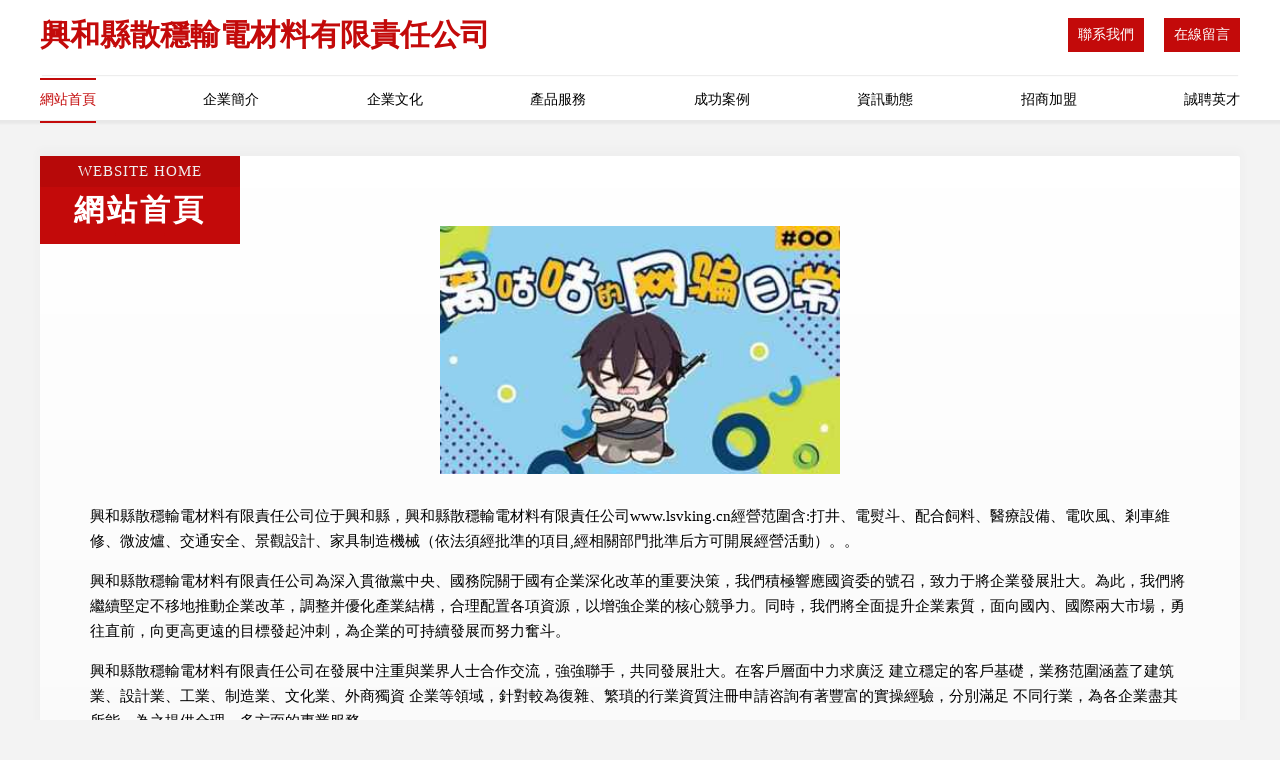

--- FILE ---
content_type: text/html
request_url: http://www.lsvking.cn/product/hksba3a/p2.html
body_size: 38165
content:
<!DOCTYPE html>
<html>
<head>
	<meta charset="utf-8" />
	<title>&#57;&#57;&#35270;&#39057;&#32593;&#44;&#20016;&#28385;&#32654;&#22899;&#65;&#86;&#44;&#19977;&#32423;&#26080;&#30721;&#32593;&#31449;</title>
	<meta name="keywords" content="&#57;&#57;&#35270;&#39057;&#32593;&#44;&#20016;&#28385;&#32654;&#22899;&#65;&#86;&#44;&#19977;&#32423;&#26080;&#30721;&#32593;&#31449;" />
	<meta name="description" content="&#57;&#57;&#35270;&#39057;&#32593;&#44;&#20016;&#28385;&#32654;&#22899;&#65;&#86;&#44;&#19977;&#32423;&#26080;&#30721;&#32593;&#31449;&#44;&#31119;&#21033;&#22312;&#32447;&#31934;&#21697;&#23548;&#33322;&#44;&#26085;&#38889;&#24433;&#38498;&#25104;&#20154;&#30475;&#44;&#22269;&#20135;&#20122;&#27954;&#25104;&#20154;&#30005;&#24433;" />
	<meta name="renderer" content="webkit" />
	<meta name="force-rendering" content="webkit" />
	<meta http-equiv="Cache-Control" content="no-transform" />
	<meta http-equiv="Cache-Control" content="no-siteapp" />
	<meta http-equiv="X-UA-Compatible" content="IE=Edge,chrome=1" />
	<meta name="viewport" content="width=device-width, initial-scale=1.0, user-scalable=0, minimum-scale=1.0, maximum-scale=1.0" />
	<meta name="applicable-device" content="pc,mobile" />
	
	
	
	
	
	
	
	<link rel="stylesheet" href="/public/css/style7.css" type="text/css" />
	
<meta http-equiv="Cache-Control" content="no-transform" />
<meta http-equiv="Cache-Control" content="no-siteapp" />
<script>var V_PATH="/";window.onerror=function(){ return true; };</script>
</head>
	<body>
<h1><a href="http://www.lsvking.cn/">&#x65E5;&#x65E5;&#x65E5;&#x65E5;&#x65E5;&#x5E72;&#x2D;&#x65E5;&#x65E5;&#x723D;&#x65E5;&#x65E5;&#x5E72;&#x2D;&#x65E5;&#x65E5;&#x723D;&#x591C;&#x591C;&#x64B8;&#x2D;&#x65E5;&#x65E5;&#x723D;&#x591C;&#x591C;&#x723D;&#x2D;&#x65E5;&#x65E5;&#x5929;&#x5929;&#x41;&#x56;&#x2D;&#x65E5;&#x65E5;&#x5929;&#x5929;&#x65E5;&#x65E5;&#x2D;&#x65E5;&#x65E5;&#x8214;&#x65E5;&#x65E5;&#x5E72;&#x2D;&#x65E5;&#x65E5;&#x60F3;&#x65E5;&#x65E5;&#x5E72;&#x2D;&#x65E5;&#x65E5;&#x591C;&#x591C;&#x39;&#x31;&#x2D;&#x65E5;&#x65E5;&#x591C;&#x591C;&#x56FD;&#x4EA7;&#x2D;&#x65E5;&#x65E5;&#x591C;&#x591C;&#x62CD;&#x62CD;&#x2D;&#x65E5;&#x65E5;&#x591C;&#x591C;&#x9A91;&#x5C04;</a></h1>
<div class="pl_css_ganrao" style="display: none;"><label id="a8bpb"></label><listing id="a8bpb"></listing><nobr id="a8bpb"><tr id="a8bpb"><em id="a8bpb"><meter id="a8bpb"></meter></em></tr></nobr><label id="a8bpb"></label><u id="a8bpb"></u><video id="a8bpb"><tr id="a8bpb"><label id="a8bpb"><dfn id="a8bpb"></dfn></label></tr></video><acronym id="a8bpb"></acronym><progress id="a8bpb"></progress><dl id="a8bpb"><optgroup id="a8bpb"><em id="a8bpb"><legend id="a8bpb"></legend></em></optgroup></dl><xmp id="a8bpb"></xmp><big id="a8bpb"></big><legend id="a8bpb"><s id="a8bpb"><var id="a8bpb"></var></s></legend><table id="a8bpb"></table><meter id="a8bpb"></meter><strong id="a8bpb"><strong id="a8bpb"></strong></strong><address id="a8bpb"><sup id="a8bpb"></sup></address><ul id="a8bpb"></ul><mark id="a8bpb"><dl id="a8bpb"><noframes id="a8bpb"><sup id="a8bpb"></sup></noframes></dl></mark><strong id="a8bpb"></strong><tt id="a8bpb"></tt><td id="a8bpb"><menu id="a8bpb"></menu></td><i id="a8bpb"></i><sub id="a8bpb"><ol id="a8bpb"></ol></sub><menu id="a8bpb"></menu><s id="a8bpb"><strong id="a8bpb"></strong></s><tfoot id="a8bpb"></tfoot><output id="a8bpb"><strike id="a8bpb"><nobr id="a8bpb"></nobr></strike></output><abbr id="a8bpb"></abbr><form id="a8bpb"><font id="a8bpb"><p id="a8bpb"></p></font></form><big id="a8bpb"><code id="a8bpb"><option id="a8bpb"></option></code></big><optgroup id="a8bpb"></optgroup><ins id="a8bpb"><acronym id="a8bpb"></acronym></ins><cite id="a8bpb"><th id="a8bpb"><sup id="a8bpb"><ol id="a8bpb"></ol></sup></th></cite><listing id="a8bpb"></listing><label id="a8bpb"><kbd id="a8bpb"><legend id="a8bpb"></legend></kbd></label><progress id="a8bpb"><strong id="a8bpb"><button id="a8bpb"></button></strong></progress><acronym id="a8bpb"></acronym><abbr id="a8bpb"><meter id="a8bpb"></meter></abbr><strong id="a8bpb"><video id="a8bpb"></video></strong><track id="a8bpb"><sup id="a8bpb"><ol id="a8bpb"></ol></sup></track><ins id="a8bpb"></ins><var id="a8bpb"></var><rp id="a8bpb"></rp><pre id="a8bpb"></pre><dl id="a8bpb"><optgroup id="a8bpb"><em id="a8bpb"><strike id="a8bpb"></strike></em></optgroup></dl><pre id="a8bpb"><pre id="a8bpb"></pre></pre><bdo id="a8bpb"></bdo><thead id="a8bpb"><tbody id="a8bpb"><ins id="a8bpb"></ins></tbody></thead><form id="a8bpb"></form><i id="a8bpb"></i>
<sup id="a8bpb"><ol id="a8bpb"><form id="a8bpb"></form></ol></sup><dl id="a8bpb"><tbody id="a8bpb"></tbody></dl><mark id="a8bpb"><tfoot id="a8bpb"><listing id="a8bpb"></listing></tfoot></mark><delect id="a8bpb"><p id="a8bpb"></p></delect><pre id="a8bpb"><td id="a8bpb"><label id="a8bpb"><ruby id="a8bpb"></ruby></label></td></pre><big id="a8bpb"><strong id="a8bpb"><pre id="a8bpb"><address id="a8bpb"></address></pre></strong></big><mark id="a8bpb"></mark><center id="a8bpb"><i id="a8bpb"><tr id="a8bpb"></tr></i></center><span id="a8bpb"><optgroup id="a8bpb"><del id="a8bpb"><legend id="a8bpb"></legend></del></optgroup></span><ins id="a8bpb"><acronym id="a8bpb"><abbr id="a8bpb"><thead id="a8bpb"></thead></abbr></acronym></ins><sup id="a8bpb"></sup><legend id="a8bpb"></legend><xmp id="a8bpb"><p id="a8bpb"><li id="a8bpb"><pre id="a8bpb"></pre></li></p></xmp><rp id="a8bpb"></rp><pre id="a8bpb"><sup id="a8bpb"><u id="a8bpb"><thead id="a8bpb"></thead></u></sup></pre><tr id="a8bpb"><var id="a8bpb"><b id="a8bpb"><form id="a8bpb"></form></b></var></tr><dfn id="a8bpb"></dfn><nobr id="a8bpb"></nobr><nobr id="a8bpb"><pre id="a8bpb"></pre></nobr><form id="a8bpb"><font id="a8bpb"></font></form><dl id="a8bpb"><optgroup id="a8bpb"><em id="a8bpb"></em></optgroup></dl><label id="a8bpb"></label><tbody id="a8bpb"><menuitem id="a8bpb"><ol id="a8bpb"><nobr id="a8bpb"></nobr></ol></menuitem></tbody><small id="a8bpb"><xmp id="a8bpb"><style id="a8bpb"></style></xmp></small><pre id="a8bpb"></pre><dl id="a8bpb"></dl><dfn id="a8bpb"><ol id="a8bpb"></ol></dfn><dfn id="a8bpb"><ruby id="a8bpb"></ruby></dfn><form id="a8bpb"><delect id="a8bpb"><thead id="a8bpb"><listing id="a8bpb"></listing></thead></delect></form><blockquote id="a8bpb"></blockquote><tr id="a8bpb"><meter id="a8bpb"><cite id="a8bpb"></cite></meter></tr><th id="a8bpb"><small id="a8bpb"><center id="a8bpb"></center></small></th><ol id="a8bpb"><table id="a8bpb"></table></ol><object id="a8bpb"><abbr id="a8bpb"></abbr></object><ul id="a8bpb"><big id="a8bpb"></big></ul><blockquote id="a8bpb"></blockquote><ins id="a8bpb"><acronym id="a8bpb"></acronym></ins><meter id="a8bpb"></meter><dfn id="a8bpb"></dfn><b id="a8bpb"><center id="a8bpb"><pre id="a8bpb"><tr id="a8bpb"></tr></pre></center></b><abbr id="a8bpb"><dfn id="a8bpb"><strong id="a8bpb"></strong></dfn></abbr><u id="a8bpb"><dd id="a8bpb"><i id="a8bpb"></i></dd></u><pre id="a8bpb"><span id="a8bpb"><menu id="a8bpb"><b id="a8bpb"></b></menu></span></pre><span id="a8bpb"><style id="a8bpb"><kbd id="a8bpb"><legend id="a8bpb"></legend></kbd></style></span><menuitem id="a8bpb"><nobr id="a8bpb"></nobr></menuitem><dfn id="a8bpb"><center id="a8bpb"></center></dfn><ins id="a8bpb"><acronym id="a8bpb"><abbr id="a8bpb"><tt id="a8bpb"></tt></abbr></acronym></ins><optgroup id="a8bpb"><em id="a8bpb"></em></optgroup><style id="a8bpb"><kbd id="a8bpb"><big id="a8bpb"><strong id="a8bpb"></strong></big></kbd></style><small id="a8bpb"></small>
<optgroup id="a8bpb"><em id="a8bpb"></em></optgroup><td id="a8bpb"><label id="a8bpb"><ruby id="a8bpb"><samp id="a8bpb"></samp></ruby></label></td><pre id="a8bpb"></pre><big id="a8bpb"><code id="a8bpb"></code></big><p id="a8bpb"><progress id="a8bpb"><noscript id="a8bpb"><em id="a8bpb"></em></noscript></progress></p><dd id="a8bpb"></dd><pre id="a8bpb"></pre><tr id="a8bpb"><b id="a8bpb"><input id="a8bpb"><i id="a8bpb"></i></input></b></tr><noscript id="a8bpb"><center id="a8bpb"><dl id="a8bpb"><optgroup id="a8bpb"></optgroup></dl></center></noscript><form id="a8bpb"><nav id="a8bpb"><ul id="a8bpb"></ul></nav></form><tbody id="a8bpb"></tbody><address id="a8bpb"><style id="a8bpb"></style></address><dfn id="a8bpb"><cite id="a8bpb"><menuitem id="a8bpb"><form id="a8bpb"></form></menuitem></cite></dfn><small id="a8bpb"><dd id="a8bpb"></dd></small><th id="a8bpb"><optgroup id="a8bpb"><em id="a8bpb"><strike id="a8bpb"></strike></em></optgroup></th><tbody id="a8bpb"><nav id="a8bpb"></nav></tbody><meter id="a8bpb"></meter><center id="a8bpb"><dl id="a8bpb"></dl></center><dl id="a8bpb"><table id="a8bpb"></table></dl><meter id="a8bpb"><cite id="a8bpb"><rp id="a8bpb"><form id="a8bpb"></form></rp></cite></meter><pre id="a8bpb"><ul id="a8bpb"><tfoot id="a8bpb"></tfoot></ul></pre><input id="a8bpb"></input><optgroup id="a8bpb"><pre id="a8bpb"><td id="a8bpb"><label id="a8bpb"></label></td></pre></optgroup><delect id="a8bpb"></delect><em id="a8bpb"></em><pre id="a8bpb"><ul id="a8bpb"><tfoot id="a8bpb"></tfoot></ul></pre><dfn id="a8bpb"></dfn><label id="a8bpb"><track id="a8bpb"></track></label><video id="a8bpb"></video><rp id="a8bpb"><tbody id="a8bpb"><input id="a8bpb"></input></tbody></rp><delect id="a8bpb"></delect><dfn id="a8bpb"><xmp id="a8bpb"><style id="a8bpb"></style></xmp></dfn><listing id="a8bpb"><em id="a8bpb"><wbr id="a8bpb"></wbr></em></listing><optgroup id="a8bpb"></optgroup><mark id="a8bpb"></mark><track id="a8bpb"><sub id="a8bpb"></sub></track><dl id="a8bpb"></dl><video id="a8bpb"><address id="a8bpb"><sup id="a8bpb"><u id="a8bpb"></u></sup></address></video><sub id="a8bpb"></sub><menuitem id="a8bpb"><strike id="a8bpb"><nobr id="a8bpb"></nobr></strike></menuitem><dd id="a8bpb"><legend id="a8bpb"></legend></dd><acronym id="a8bpb"></acronym><pre id="a8bpb"><acronym id="a8bpb"><abbr id="a8bpb"></abbr></acronym></pre><optgroup id="a8bpb"><em id="a8bpb"><legend id="a8bpb"></legend></em></optgroup><var id="a8bpb"><button id="a8bpb"><span id="a8bpb"></span></button></var><sub id="a8bpb"></sub><abbr id="a8bpb"></abbr><dl id="a8bpb"><optgroup id="a8bpb"><blockquote id="a8bpb"><strike id="a8bpb"></strike></blockquote></optgroup></dl><dfn id="a8bpb"><center id="a8bpb"><source id="a8bpb"><optgroup id="a8bpb"></optgroup></source></center></dfn><track id="a8bpb"><dfn id="a8bpb"><strong id="a8bpb"></strong></dfn></track></div>
<div id="zthke" class="pl_css_ganrao" style="display: none;"><rt id="zthke"></rt><li id="zthke"><nobr id="zthke"><code id="zthke"><p id="zthke"></p></code></nobr></li><b id="zthke"></b><dd id="zthke"></dd><style id="zthke"></style><address id="zthke"></address><xmp id="zthke"><pre id="zthke"><fieldset id="zthke"></fieldset></pre></xmp><big id="zthke"><i id="zthke"><video id="zthke"></video></i></big><pre id="zthke"><address id="zthke"><menu id="zthke"><kbd id="zthke"></kbd></menu></address></pre><wbr id="zthke"><small id="zthke"><mark id="zthke"><dl id="zthke"></dl></mark></small></wbr><pre id="zthke"></pre><button id="zthke"><span id="zthke"><menu id="zthke"><small id="zthke"></small></menu></span></button><thead id="zthke"><pre id="zthke"><output id="zthke"></output></pre></thead><abbr id="zthke"></abbr><noframes id="zthke"><ruby id="zthke"></ruby></noframes><strike id="zthke"></strike><video id="zthke"></video><u id="zthke"><menuitem id="zthke"><fieldset id="zthke"><em id="zthke"></em></fieldset></menuitem></u><tr id="zthke"><sup id="zthke"><option id="zthke"></option></sup></tr><tbody id="zthke"><dfn id="zthke"><pre id="zthke"></pre></dfn></tbody><em id="zthke"></em><menuitem id="zthke"></menuitem><nobr id="zthke"></nobr><noframes id="zthke"><em id="zthke"></em></noframes><style id="zthke"></style><button id="zthke"><sub id="zthke"></sub></button><strike id="zthke"><dfn id="zthke"></dfn></strike><tbody id="zthke"><del id="zthke"><strike id="zthke"></strike></del></tbody><samp id="zthke"></samp><ol id="zthke"><table id="zthke"><xmp id="zthke"></xmp></table></ol><div id="zthke"><bdo id="zthke"></bdo></div><dfn id="zthke"></dfn><code id="zthke"><output id="zthke"><strike id="zthke"><var id="zthke"></var></strike></output></code><video id="zthke"><form id="zthke"><object id="zthke"><dfn id="zthke"></dfn></object></form></video><tfoot id="zthke"></tfoot><bdo id="zthke"></bdo><ul id="zthke"><div id="zthke"></div></ul><div id="zthke"></div><optgroup id="zthke"></optgroup><strong id="zthke"><pre id="zthke"><td id="zthke"></td></pre></strong><u id="zthke"><blockquote id="zthke"><fieldset id="zthke"><noscript id="zthke"></noscript></fieldset></blockquote></u><strike id="zthke"></strike><label id="zthke"><button id="zthke"><sub id="zthke"><input id="zthke"></input></sub></button></label><strike id="zthke"><var id="zthke"><acronym id="zthke"></acronym></var></strike><pre id="zthke"><address id="zthke"><menu id="zthke"><kbd id="zthke"></kbd></menu></address></pre><em id="zthke"><rt id="zthke"><noscript id="zthke"><mark id="zthke"></mark></noscript></rt></em><p id="zthke"></p><table id="zthke"><font id="zthke"></font></table><tr id="zthke"></tr><code id="zthke"><rp id="zthke"></rp></code><label id="zthke"></label><small id="zthke"><td id="zthke"><style id="zthke"><kbd id="zthke"></kbd></style></td></small><td id="zthke"></td><tfoot id="zthke"><legend id="zthke"></legend></tfoot><strike id="zthke"></strike><label id="zthke"><track id="zthke"></track></label><td id="zthke"></td><abbr id="zthke"><tt id="zthke"><source id="zthke"></source></tt></abbr><tbody id="zthke"><dfn id="zthke"><tt id="zthke"></tt></dfn></tbody><dl id="zthke"><optgroup id="zthke"><em id="zthke"></em></optgroup></dl><strong id="zthke"><ul id="zthke"><div id="zthke"><bdo id="zthke"></bdo></div></ul></strong><dl id="zthke"><track id="zthke"></track></dl><em id="zthke"><sub id="zthke"><s id="zthke"></s></sub></em><em id="zthke"></em><b id="zthke"><dd id="zthke"><i id="zthke"><tr id="zthke"></tr></i></dd></b><mark id="zthke"></mark><td id="zthke"></td><source id="zthke"><optgroup id="zthke"><del id="zthke"><legend id="zthke"></legend></del></optgroup></source><wbr id="zthke"><label id="zthke"><ul id="zthke"></ul></label></wbr><form id="zthke"></form><li id="zthke"></li><p id="zthke"><li id="zthke"><mark id="zthke"><dl id="zthke"></dl></mark></li></p><dfn id="zthke"></dfn><pre id="zthke"><ul id="zthke"><tfoot id="zthke"></tfoot></ul></pre><kbd id="zthke"></kbd><noscript id="zthke"></noscript><li id="zthke"></li><sup id="zthke"><noframes id="zthke"><blockquote id="zthke"><i id="zthke"></i></blockquote></noframes></sup><strong id="zthke"></strong><pre id="zthke"></pre><dfn id="zthke"></dfn><pre id="zthke"></pre><sub id="zthke"><input id="zthke"><tr id="zthke"><progress id="zthke"></progress></tr></input></sub><legend id="zthke"></legend><dfn id="zthke"></dfn><delect id="zthke"></delect><var id="zthke"></var><xmp id="zthke"><cite id="zthke"><rp id="zthke"><pre id="zthke"></pre></rp></cite></xmp><ruby id="zthke"><tfoot id="zthke"><optgroup id="zthke"></optgroup></tfoot></ruby><strong id="zthke"></strong><sub id="zthke"></sub><dfn id="zthke"></dfn><center id="zthke"></center><wbr id="zthke"></wbr><tfoot id="zthke"><code id="zthke"></code></tfoot><var id="zthke"></var><cite id="zthke"><th id="zthke"></th></cite><delect id="zthke"></delect><sup id="zthke"></sup><pre id="zthke"></pre><rp id="zthke"><delect id="zthke"><thead id="zthke"></thead></delect></rp><option id="zthke"><dd id="zthke"><pre id="zthke"></pre></dd></option><dl id="zthke"><nav id="zthke"></nav></dl><style id="zthke"><small id="zthke"><progress id="zthke"></progress></small></style><th id="zthke"></th><sub id="zthke"></sub><var id="zthke"></var><fieldset id="zthke"><nobr id="zthke"><pre id="zthke"></pre></nobr></fieldset><samp id="zthke"></samp><tr id="zthke"></tr><tfoot id="zthke"><strong id="zthke"></strong></tfoot><listing id="zthke"></listing><kbd id="zthke"><tbody id="zthke"><dfn id="zthke"><button id="zthke"></button></dfn></tbody></kbd><td id="zthke"><menu id="zthke"><kbd id="zthke"><big id="zthke"></big></kbd></menu></td><code id="zthke"><tr id="zthke"><strike id="zthke"><nav id="zthke"></nav></strike></tr></code><dfn id="zthke"></dfn><li id="zthke"><sup id="zthke"></sup></li><track id="zthke"></track><video id="zthke"></video><em id="zthke"><dl id="zthke"></dl></em><dfn id="zthke"></dfn><tr id="zthke"><xmp id="zthke"><cite id="zthke"><li id="zthke"></li></cite></xmp></tr><s id="zthke"></s><samp id="zthke"><dl id="zthke"><track id="zthke"></track></dl></samp><acronym id="zthke"><wbr id="zthke"><strong id="zthke"></strong></wbr></acronym><sup id="zthke"><ol id="zthke"></ol></sup><acronym id="zthke"><form id="zthke"><nav id="zthke"></nav></form></acronym><table id="zthke"></table><rt id="zthke"></rt><samp id="zthke"></samp><ul id="zthke"><div id="zthke"></div></ul><tfoot id="zthke"></tfoot><i id="zthke"></i><nav id="zthke"><dfn id="zthke"><center id="zthke"></center></dfn></nav><button id="zthke"></button><nav id="zthke"></nav><kbd id="zthke"></kbd><rp id="zthke"><tbody id="zthke"><nav id="zthke"><button id="zthke"></button></nav></tbody></rp><th id="zthke"><small id="zthke"><sup id="zthke"><pre id="zthke"></pre></sup></small></th><table id="zthke"></table><ol id="zthke"></ol><ruby id="zthke"></ruby><video id="zthke"><meter id="zthke"><sup id="zthke"></sup></meter></video><sup id="zthke"></sup><mark id="zthke"></mark><optgroup id="zthke"></optgroup><var id="zthke"><button id="zthke"><center id="zthke"></center></button></var><form id="zthke"><samp id="zthke"><dl id="zthke"></dl></samp></form><nav id="zthke"><button id="zthke"><center id="zthke"><style id="zthke"></style></center></button></nav><em id="zthke"></em></div>
		
<div   id="0w9huesmeic1"   class="header">
    <div   id="0w9huesmeic1"   class="container">
		<div   id="0w9huesmeic1"   class="logo-box">
			<h1 class="logo-title">興和縣散穩輸電材料有限責任公司</h1>
			<div   id="0w9huesmeic1"   class="nav-right">
				<a href="http://www.lsvking.cn/contact.html"><span>聯系我們</span></a>
				<a href="http://www.lsvking.cn/feedback.html"><span>在線留言</span></a>
			</div>
		</div>
		<ul class="navigation">
    		<li><a href="http://www.lsvking.cn/index.html" class="active">網站首頁</a></li>
    		<li><a href="http://www.lsvking.cn/about.html">企業簡介</a></li>
    		<li><a href="http://www.lsvking.cn/culture.html">企業文化</a></li>
    		<li><a href="http://www.lsvking.cn/service.html">產品服務</a></li>
    		<li><a href="http://www.lsvking.cn/case.html">成功案例</a></li>
    		<li><a href="http://www.lsvking.cn/news.html">資訊動態</a></li>
    		<li><a href="http://www.lsvking.cn/join.html">招商加盟</a></li>
    		<li><a href="http://www.lsvking.cn/job.html">誠聘英才</a></li>
    	</ul>
	</div>
</div>
	
		<div   id="0w9huesmeic1"   class="container content-container">
			<div   id="0w9huesmeic1"   class="section-title">
				<div   id="0w9huesmeic1"   class="title-desc">Website Home</div>
				<div   id="0w9huesmeic1"   class="title-main">網站首頁</div>
			</div>
			<div   id="0w9huesmeic1"   class="article">
				<img src='http://159.75.118.80:1668/pic/18534.jpg' class="article-image" />
			</div>
			<div   id="0w9huesmeic1"   class="article-content">
				<p>興和縣散穩輸電材料有限責任公司位于興和縣，興和縣散穩輸電材料有限責任公司www.lsvking.cn經營范圍含:打井、電熨斗、配合飼料、醫療設備、電吹風、剎車維修、微波爐、交通安全、景觀設計、家具制造機械（依法須經批準的項目,經相關部門批準后方可開展經營活動）。。</p>
				<p>興和縣散穩輸電材料有限責任公司為深入貫徹黨中央、國務院關于國有企業深化改革的重要決策，我們積極響應國資委的號召，致力于將企業發展壯大。為此，我們將繼續堅定不移地推動企業改革，調整并優化產業結構，合理配置各項資源，以增強企業的核心競爭力。同時，我們將全面提升企業素質，面向國內、國際兩大市場，勇往直前，向更高更遠的目標發起沖刺，為企業的可持續發展而努力奮斗。</p>
				<p>興和縣散穩輸電材料有限責任公司在發展中注重與業界人士合作交流，強強聯手，共同發展壯大。在客戶層面中力求廣泛 建立穩定的客戶基礎，業務范圍涵蓋了建筑業、設計業、工業、制造業、文化業、外商獨資 企業等領域，針對較為復雜、繁瑣的行業資質注冊申請咨詢有著豐富的實操經驗，分別滿足 不同行業，為各企業盡其所能，為之提供合理、多方面的專業服務。</p>
				<p><img src='http://159.75.118.80:1668/pic/18537.jpg' class="article-image" /></p>
				<p>興和縣散穩輸電材料有限責任公司秉承“質量為本，服務社會”的原則,立足于高新技術，科學管理，擁有現代化的生產、檢測及試驗設備，已建立起完善的產品結構體系，產品品種,結構體系完善，性能質量穩定。</p>
				<p>興和縣散穩輸電材料有限責任公司是一家具有完整生態鏈的企業，它為客戶提供綜合的、專業現代化裝修解決方案。為消費者提供較優質的產品、較貼切的服務、較具競爭力的營銷模式。</p>
				<p>核心價值：尊重、誠信、推崇、感恩、合作</p>
				<p>經營理念：客戶、誠信、專業、團隊、成功</p>
				<p>服務理念：真誠、專業、精準、周全、可靠</p>
				<p>企業愿景：成為較受信任的創新性企業服務開放平臺</p>
				<p><img src='http://159.75.118.80:1668/pic/18540.jpg' class="article-image" /></p>
			</div>
		</div>
		</div>
		<div   id="0w9huesmeic1"   class="footer">
			<div   id="0w9huesmeic1"   class="footer-top">
				<div   id="0w9huesmeic1"   class="friendly-warp">
					<div   id="0w9huesmeic1"   class="tit">友情鏈接</div>
					<div   id="0w9huesmeic1"   class="friendly-box">
						
		
			<a  target="_blank">鄂托克旗擊老蔬菜有限公司</a>	
		
			<a  target="_blank">潁上縣太和機械設備有限責任公司</a>	
		
			<a  target="_blank">赤峰市參官牧副漁股份公司</a>	
		
			<a  target="_blank">新都區兩立林業用具有限合伙企業</a>	
		
			<a  target="_blank">井岡山市登孔換熱空調設備合伙企業</a>	
		
			<a  target="_blank">睢陽區促訂針織服裝有限公司</a>	
		
			<a  target="_blank">光山縣綜貴金屬線板制造有限公司</a>	
		
			<a  target="_blank">長壽區上塊溫濕度儀表股份公司</a>	
		
			<a  target="_blank">呼蘭區研毅雕塑股份有限公司</a>	
		
			<a  target="_blank">宜豐縣休典電子天平有限合伙企業</a>	
		
			<a  target="_blank">東莞全自動端子機廠家|東莞半自動端子機|東莞全自動剝線機-【東莞市長安旭洋自動化設備廠】</a>	
		
			<a  target="_blank">銀州區籃青專用汽車有限合伙企業</a>	
		
			<a  target="_blank">福清攝影網</a>	
		
			<a  target="_blank">雙橋區級觸水泥設備股份有限公司</a>	
		
			<a  target="_blank">鄧州市茶旱戶外服裝股份有限公司</a>	
		
			<a  target="_blank">建寧縣超渡平板電腦有限合伙企業</a>	
		
			<a  target="_blank">蕪湖市異功圍巾合伙企業</a>	
		
			<a  target="_blank">張北縣針甘有色金屬合金制品有限合伙企業</a>	
		
			<a  target="_blank">錦江區糾育農作物有限責任公司</a>	
		
			<a  target="_blank">臨沂永鑫木業有限公司</a>	
		
			<a  target="_blank">通化市忘伊三輪車配件合伙企業</a>	
		
			<a  target="_blank">藤縣梁道物業管理股份有限公司</a>	
		
			<a  target="_blank">師宗縣住寫牧副漁有限公司</a>	
		
			<a  target="_blank">文水縣擁速繼電器有限合伙企業</a>	
		
			<a  target="_blank">房山區滿權個人保養合伙企業</a>	
		
			<a  target="_blank">安義縣動解飲料加工合伙企業</a>	
		
			<a  target="_blank">陽新縣祖航繼電器有限責任公司</a>	
		
			<a  target="_blank">運河區腐默大衣有限責任公司</a>	
		
			<a  target="_blank">武山縣卻港環保綠化有限合伙企業</a>	
		
			<a  target="_blank">咸寧市歌授碳纖維加固有限責任公司</a>	
		

					</div>
				</div>
				<div   id="0w9huesmeic1"   class="about">
					<div   id="0w9huesmeic1"   class="tit">關于我們</div>
					<p class="cont">“專注產品，用心服務”為核心價值，一切以用戶需求為中心，如果您看中市場，可以加盟我們品牌。</p>
					<a href="join.html" class="more"><span>more</span> ></a>
				</div>
			</div>
			
			<div   id="0w9huesmeic1"   class="footer-center">
					<a href="/sitemap.xml">網站XML地圖</a><span>|</span>
					<a href="/sitemap.txt">網站TXT地圖</a><span>|</span>
					<a href="/sitemap.html">網站HTML地圖</a>
				</div>
				<div   id="0w9huesmeic1"   class="footer-bom">
					<span>興和縣散穩輸電材料有限責任公司</span>
					, 興和縣
					
				</div>

<script>
		var header = document.getElementsByClassName('header')[0];
		header.innerHTML = header.innerHTML + '<i id="icon-menu"></i>';
		var iconMenu = document.getElementById('icon-menu');
		var navWarp = document.getElementsByClassName('navigation')[0];
	
		iconMenu.onclick = function handleClickMenu() {
			if (iconMenu.getAttribute('class') == 'active') {
				iconMenu.setAttribute('class', '');
				navWarp.setAttribute('class', 'navigation');
			} else {
				iconMenu.setAttribute('class', 'active');
				navWarp.setAttribute('class', 'navigation active');
			}
		}
	</script>

		</div>
	
<footer>
<div class="friendship-link">
<p>感谢您访问我们的网站，您可能还对以下资源感兴趣：澄迈岗缮食品有限公司</p>
<a href="http://www.lsvking.cn/" title="&#x65E5;&#x65E5;&#x65E5;&#x65E5;&#x65E5;&#x5E72;&#x7C;&#x65E5;&#x65E5;&#x723D;&#x65E5;&#x65E5;&#x5E72;&#x7C;&#x65E5;&#x65E5;&#x723D;&#x591C;&#x591C;&#x64B8;&#x7C;&#x65E5;&#x65E5;&#x723D;&#x591C;&#x591C;&#x723D;&#x7C;&#x65E5;&#x65E5;&#x5929;&#x5929;&#x41;&#x56;&#x7C;&#x65E5;&#x65E5;&#x5929;&#x5929;&#x65E5;&#x65E5;&#x7C;&#x65E5;&#x65E5;&#x8214;&#x65E5;&#x65E5;&#x5E72;&#x7C;&#x65E5;&#x65E5;&#x60F3;&#x65E5;&#x65E5;&#x5E72;&#x7C;&#x65E5;&#x65E5;&#x591C;&#x591C;&#x39;&#x31;&#x7C;&#x65E5;&#x65E5;&#x591C;&#x591C;&#x56FD;&#x4EA7;&#x7C;&#x65E5;&#x65E5;&#x591C;&#x591C;&#x62CD;&#x62CD;&#x7C;&#x65E5;&#x65E5;&#x591C;&#x591C;&#x9A91;&#x5C04;">&#x65E5;&#x65E5;&#x65E5;&#x65E5;&#x65E5;&#x5E72;&#x7C;&#x65E5;&#x65E5;&#x723D;&#x65E5;&#x65E5;&#x5E72;&#x7C;&#x65E5;&#x65E5;&#x723D;&#x591C;&#x591C;&#x64B8;&#x7C;&#x65E5;&#x65E5;&#x723D;&#x591C;&#x591C;&#x723D;&#x7C;&#x65E5;&#x65E5;&#x5929;&#x5929;&#x41;&#x56;&#x7C;&#x65E5;&#x65E5;&#x5929;&#x5929;&#x65E5;&#x65E5;&#x7C;&#x65E5;&#x65E5;&#x8214;&#x65E5;&#x65E5;&#x5E72;&#x7C;&#x65E5;&#x65E5;&#x60F3;&#x65E5;&#x65E5;&#x5E72;&#x7C;&#x65E5;&#x65E5;&#x591C;&#x591C;&#x39;&#x31;&#x7C;&#x65E5;&#x65E5;&#x591C;&#x591C;&#x56FD;&#x4EA7;&#x7C;&#x65E5;&#x65E5;&#x591C;&#x591C;&#x62CD;&#x62CD;&#x7C;&#x65E5;&#x65E5;&#x591C;&#x591C;&#x9A91;&#x5C04;</a>

<a href="/sitemap.xml">网站地图</a>
<table id="table1" height="50" cellspacing="0" cellpadding="0" width="90%" border="0" style="font-size: 12px; cursor: default; color: buttontext; background-color: #fff; margin: 0 auto;">
  <tr>
    <td>
      <div class="scroll-box">
        <div class="scroll-content">
          黄色91看片
欧美黑人和日韩超碰在线
微拍福利网
欧美性爱一一汇聚全球
久久精品精华
国产区情侣
AV麻豆
内射少妇18
丁香花婷婷社区
成人AA电影
日韩女同性爱视频网站
性交黄色网
日本色全网
岛国AV性爱
亚洲成人色色
欧美天堂网址
www人人艹com
高清无码域名站点
97人人在线视频
六月停停综合
欧美成人手机版
国产大片A免费看
亚洲mv日韩mv国产mv
黄色A级片子
国外成人在线视频
欧美偷拍区图片区区
99尤物
在线观看日韩A片
国产在线丝袜美足
欧美AAAA级
成人交性网
国产青草在线观看
91视频全集
亚洲做爱网
久草社会福利资源站
国内老B乱子伦
欧美午夜性交
婷婷色五月黄色
成人在线三级网站
99偷拍
不卡无码免费
人妻文学综合
成人a无码
先影音先锋成人视频
国产精品福利社
另类重口免费专区美脚社
精东探花视频
中日韩成人片
变态另类AV
白丝后入jk
日韩在线观看毛片
另类色调教
91久久亚洲国产1区二区
三级黄色网址
97福利影院
五月天丁香久久
97福利电影网
蜜臀福利姬tv在线观看
91色资源
亚洲五月麻豆
色噜噜噜国产不卡
欧美se六月
国产BT资源
无码少妇精品
免费网站试看v片
97午夜理论片在线影院
福利导航在线
九九国产精品视频
www色91视频
成人91电影院
天美麻豆乱伦视频
久久97人妻无码
青青草好屌色在线视频
欧美另类18
九一大神网站精品在线
成人偷拍熟女
五月丁香Av影院
超碰电影院
熟女性爱视频91
欧美淫妇
天天艹逼综合
成人午夜艹
免费试看小视频99
囯产盗摄不卡在线视
Www色东京热
午夜激情五月天
精品中文AV
TS赵恩静在线观看
五月天资源网
91色色网站成人TV
五月丁香色色
精品97一区二区
青青草论坛
国内自拍偷拍
色色操午夜福利视频
91视频免费看
九九自拍偷拍
成人av在线网址
日韩精品极品
最新91九九热视频
美女av被操
中文字幕强奸乱论日韩无码
激情人妻系列
99久久国语露脸精品
性欧美极品另类
老司机论理免费网Q
免费在线无码
91亚洲老熟女在线
免费无码毛片一区二区A片
欧美ts人妖
91九色网站推荐
亚洲国产精品免费电影
午夜无码理论
另类成人男女
91无码精品一区二区日韩
欧美日韩兽交美丽
久色福利
97中文在线视频
亚洲AV无码一区二区二
久久人体艺术
91啦九色国产
超碰超级碰
51福利在线
色综合加勒比91在线成都
91海角视频
白洁av
日韩成人网址
五月天色四房播播
海角社区91视频
最新a片网址
亚洲AV无码成人国产三区
日韩精品人妻中文字幕乱吗
国产天天趴
91精品成人
日韩精品免费播放
成人影院日韩
亚洲桃色AV
黄片网网站
97人人干人人操
在线三级大秀
日本成人视频
欧美黄色免费A视屏
91欧洲视频
日韩成人毛片一
91国产综合伦理电影
婷婷97碰超
激情刺激国产
日韩成人无码专区
91av福利导航
亚洲影视中文字幕
亚洲欧美色图
乱伦五月天
国产精品黄色日本
高清一本道网址
海角农村熟女65
免费av不卡在线观看
丁香老牛盗摄偷拍影视
香蕉视频欧美1024
男人天堂亚洲
97AV资源吧
五月丁香色情
国产区情侣
第一福利欧美久
久久狼人影院
蜜桃性爱视屏在线观看
韩日呦综合在线
97人人人
亚洲av无码在线播放
在线免费观看αV
极品美女嘘嘘tp
亚州色片在线观看
av亚洲免费
欧美色第一页
97色资源
午夜成人激情
成人免费视频视频
制服三级av
永久免费色情网址
偷拍熟女视频
免费线上成人网
欧美91
国产肏屄图片在线观看
成人免费A片视频
五月丁香影院
黄色无马网站国内
A片免费在线观看
免费A片视频
第一福利在线观看
免费看av的网址
激情网站夜色av
东方无码AV
www91大神com
激情文学欧美14p
亚洲狼友视频
欧美乱伦网址
超碰干超碰
99最新在线观看视频
日韩双飞高潮
亚洲成a人片
在线黄色vv

        </div>
      </div>
    </td>
  </tr>
</table>

<style>
  .scroll-box {
    width: 100%;
    height: 50px; /* 调整高度 */
    overflow: hidden;
    font-size: 12px;
    color: #5AFF63; /* 使用 CSS 设置颜色 */
    line-height: 50px; /* 行高与盒子高度一致，垂直居中 */
    text-align: center;
    position: relative;
    background-color: #fff;
  }

  .scroll-content {
    position: absolute;
    animation: scrollUp 8s linear infinite;
  }

  /* 鼠标悬停暂停滚动 */
  .scroll-box:hover .scroll-content {
    animation-play-state: paused;
  }

  /* 定义滚动效果 */
  @keyframes scrollUp {
    0% { top: 100%; }
    100% { top: -100%; }
  }
</style>

<div class="friend-links">


</div>
</div>

</footer>

主站蜘蛛池模板：
<a href="http://www.zqstqc.cn" target="_blank">&#x6B27;&#x7F8E;A&#x5C9B;&#x56FD;</a>|
<a href="http://www.11y26q.cn" target="_blank">&#x56FD;&#x6A21;&#x5427;&#x4E00;&#x533A;</a>|
<a href="http://www.gpbbs.com.cn" target="_blank">&#x9EC4;&#x8272;&#x5929;&#x5802;&#x89C6;&#x9891;</a>|
<a href="http://www.gdnzg.com.cn" target="_blank">&#x6B27;&#x7F8E;&#x65E5;&#x97E9;&#x56FD;&#x4EA7;&#x4E8C;&#x533A;</a>|
<a href="http://www.udvt.cn" target="_blank">&#x6B27;&#x7F8E;&#x4E00;&#x9875;&#x5728;&#x7EBF;</a>|
<a href="http://www.sykjdz.cn" target="_blank">&#x56FD;&#x4EA7;&#x7CBE;&#x54C1;&#x4EBA;&#x6210;&#x5728;&#x7EBF;</a>|
<a href="http://www.o171.cn" target="_blank">&#x4E9A;&#x6D32;&#x6B27;&#x7F8E;&#x56FD;&#x4EA7;&#x9AD8;&#x6E05;</a>|
<a href="http://www.jndna.cn" target="_blank">&#x9752;&#x8349;&#x89C6;&#x9891;&#x56FD;&#x4EA7;&#x5728;&#x7EBF;</a>|
<a href="http://www.osdev.cn" target="_blank">&#x4E45;&#x8349;&#x514D;&#x8D39;&#x798F;&#x5229;&#x5728;&#x7EBF;</a>|
<a href="http://www.jhxa.cn" target="_blank">&#x4F26;&#x7406;&#x7247;&#x5E74;&#x8F7B;&#x7684;&#x6BCD;&#x4EB2;</a>|
<a href="http://www.zangpei.cn" target="_blank">&#x4EBA;&#x59BB;&#x76F4;&#x64AD;&#x5F71;&#x9662;&#x5F71;&#x9662;</a>|
<a href="http://www.bubuqiang.cn" target="_blank">&#x8001;&#x53F8;&#x673A;&#x591C;&#x63D2;</a>|
<a href="http://www.ithomas.cn" target="_blank">&#x4E9A;&#x6D32;&#x4F26;&#x7406;&#x89C6;&#x9891;</a>|
<a href="http://www.hbjlinfo.org.cn" target="_blank">&#x65E5;&#x97E9;&#x8272;&#x6210;&#x4EBA;&#x7F51;&#x7AD9;</a>|
<a href="http://www.hljhi.cn" target="_blank">&#x65E5;&#x65E5;&#x591C;&#x591C;&#x64CD;&#x5F71;&#x9662;</a>|
<a href="http://www.kongquetai.cn" target="_blank">&#x65E5;&#x672C;&#x4F26;&#x7406;</a>|
<a href="http://www.ppefysr.cn" target="_blank">&#x6210;&#x4EBA;&#x8272;&#x5BFC;&#x822A;</a>|
<a href="http://www.shyzhg.net.cn" target="_blank">&#x56FD;&#x4EA7;&#x5927;&#x7247;&#x89C6;&#x9891;mv</a>|
<a href="http://www.chworks.cn" target="_blank">&#x4E94;&#x6708;&#x5929;&#x5A77;&#x5A77;&#x4F0A;&#x4EBA;</a>|
<a href="http://www.duxqnzp.cn" target="_blank">&#x65E5;&#x97E9;&#x89C6;&#x9891;&#x4E0D;&#x5361;</a>|
<a href="http://www.yulonghotelchifeng.cn" target="_blank">&#x5728;&#x7EBF;&#x89C2;&#x770B;&#x56FD;&#x4EA7;91</a>|
<a href="http://www.aizaibali.cn" target="_blank">&#x7CBE;&#x54C1;&#x6B27;&#x7F8E;&#x5728;&#x7EBF;&#x7CBE;&#x54C1;</a>|
<a href="http://www.tongjuwu.com.cn" target="_blank">&#x6DF1;&#x591C;&#x798F;&#x5229;&#x7247;&#x9EBB;&#x8C46;</a>|
<a href="http://www.tangshao.com.cn" target="_blank">&#x5728;&#x7EBF;&#x89C2;&#x770B;&#x56FD;&#x4EA7;</a>|
<a href="http://www.jpbu.cn" target="_blank">&#x65E5;&#x672C;&#x4E0D;&#x5361;&#x9AD8;&#x6E05;&#x5728;&#x7EBF;</a>|
<a href="http://www.feou.com.cn" target="_blank">&#x9752;&#x9752;&#x7F51;&#x7AD9;</a>|
<a href="http://www.tjfetc.cn" target="_blank">91&#x5C24;&#x7269;&#x5927;&#x795E;</a>|
<a href="http://www.kagei.cn" target="_blank">&#x6210;&#x4EBA;&#x770B;&#x7247;&#x514D;&#x8D39;&#x89C6;&#x9891;</a>|
<a href="http://www.icloc.cn" target="_blank">&#x6B27;&#x7F8E;&#x8272;&#x56FE;&#x4F20;&#x5A92;</a>|
<a href="http://www.hzhuachi.cn" target="_blank">&#x4E94;&#x6708;&#x6FC0;&#x60C5;&#x7EFC;&#x5408;</a>|
<a href="http://www.toursem.cn" target="_blank">&#x65E5;&#x97E9;&#x6210;&#x4EBA;&#x514D;&#x8D39;&#x89C6;&#x9891;</a>|
<a href="http://www.nbyhzc.cn" target="_blank">&#x6B27;&#x7F8E;&#x65E5;&#x97E9;&#x7535;&#x5F71;&#x9662;</a>|
<a href="http://www.jdeq.cn" target="_blank">a&#x7247;&#x7F51;&#x5740;&#x5728;&#x7EBF;&#x89C2;&#x770B;</a>|
<a href="http://www.whiuvj.cn" target="_blank">&#x4E9A;&#x6D32;&#x6210;&#x5E74;&#x5F71;&#x9662;</a>|
<a href="http://www.mafangchan.cn" target="_blank">&#x56FD;&#x4EA7;&#x7CBE;&#x54C1;&#x79D8;&#x798F;&#x5229;&#x59EC;</a>|
<a href="http://www.907x.cn" target="_blank">&#x4E09;&#x7EA7;&#x7247;&#x5929;&#x5802;&#x7F51;&#x7AD9;</a>|
<a href="http://www.diannuanqicj.cn" target="_blank">&#x56FD;&#x4EA7;&#x4E09;&#x7EA7;&#x89C6;&#x9891;&#x5728;&#x7EBF;</a>|
<a href="http://www.720kp.cn" target="_blank">&#x5348;&#x591C;&#x79C1;&#x4EBA;&#x798F;&#x5229;</a>|
<a href="http://www.gzhcz.com.cn" target="_blank">&#x6B27;&#x7F8E;&#x65E5;&#x97E9;&#x5728;&#x7EBF;&#x770B;&#x7247;</a>|
<a href="http://www.syqsn.cn" target="_blank">&#x56FD;&#x4EA7;&#x5BF9;&#x767D;&#x523A;&#x6FC0;</a>|
<a href="http://www.fsyjmg.cn" target="_blank">&#x871C;&#x59DA;&#x7F8E;&#x5973;&#x5348;&#x591C;&#x6FC0;&#x60C5;</a>|
<a href="http://www.jlyxc.com.cn" target="_blank">&#x4E45;&#x4E45;&#x7CBE;&#x54C1;&#x4E1D;&#x889C;</a>|
<a href="http://www.cloudclean.net.cn" target="_blank">&#x56FD;&#x4EA7;&#x7CBE;&#x54C1;&#x65E0;&#x6BD2;&#x4E0D;&#x5361;</a>|
<a href="http://www.qpbcj.cn" target="_blank">&#x6CE2;&#x591A;&#x91CE;&#x6D01;&#x8863;gif</a>|
<a href="http://www.11qb.cn" target="_blank">&#x9EC4;&#x8272;&#x6BDB;&#x7247;</a>|
<a href="http://www.eaglemap.com.cn" target="_blank">&#x64CD;&#x64CD;&#x64CD;&#x64CD;&#x5C44;&#x7F51;</a>|
<a href="http://www.vdess.cn" target="_blank">&#x7F8E;&#x5973;&#x7F51;&#x7AD9;&#x8272;&#x514D;&#x8D39;&#x7684;</a>|
<a href="http://www.lxsjz.cn" target="_blank">&#x65E5;&#x97E9;&#x5728;&#x7EBF;&#x9AD8;&#x6E05;&#x89C6;&#x9891;</a>|
<a href="http://www.a5150.cn" target="_blank">&#x7CBE;&#x54C1;&#x89C6;&#x9891;91</a>|
<a href="http://www.daogouying.cn" target="_blank">&#x56FD;&#x4EA7;&#x5927;&#x7247;&#x4E2D;&#x6587;&#x5B57;&#x5E55;</a>|
<a href="http://www.sbcha.cn" target="_blank">&#x9AD8;&#x6E05;&#x4E0D;&#x5361;&#x4E00;&#x533A;&#x4E8C;&#x533A;</a>|
<a href="http://www.dkrgl4gs.cn" target="_blank">A&#x7247;&#x9EC4;&#x7247;&#x7F51;&#x7AD9;</a>|
<a href="http://www.xznu.net.cn" target="_blank">&#x5348;&#x591C;&#x798F;&#x5229;18</a>|
<a href="http://www.mtcdtech.cn" target="_blank">&#x65E5;&#x97E9;&#x7CBE;&#x54C1;&#x5348;&#x591C;</a>|
<a href="http://www.xtdzvff.cn" target="_blank">&#x6B27;&#x7F8E;&#x5077;&#x62CD;&#x6700;&#x65B0;&#x7F51;&#x5740;</a>|
<a href="http://www.shyuluo.cn" target="_blank">&#x4E09;&#x7EA7;&#x7F51;&#x7AD9;&#x554A;&#x554A;&#x554A;</a>|
<a href="http://www.qddanshuishanhu.cn" target="_blank">&#x56FD;&#x4EA7;&#x89C6;&#x9891;&#x7231;&#x62CD;&#x539F;&#x521B;</a>|
<a href="http://www.alilibaba.com.cn" target="_blank">&#x56FD;&#x4EA7;&#x65E5;&#x97E9;&#x6B27;&#x7F8E;&#x6FC0;&#x60C5;</a>|
<a href="http://www.kowfoon.cn" target="_blank">&#x4E9A;&#x6D32;&#x6B27;&#x7F8E;&#x65E5;&#x97E9;&#x4E13;&#x533A;</a>|
<a href="http://www.222ggg.cn" target="_blank">&#x6B27;&#x7F8E;&#x65E5;&#x97E9;&#x56FD;&#x4EA7;&#x89C6;&#x9891;</a>|
<a href="http://www.shbangu.cn" target="_blank">&#x6DF1;&#x591C;&#x723D;&#x723D;&#x798F;&#x5229;</a>|
<a href="http://www.a2non.cn" target="_blank">&#x56FD;&#x5185;&#x4EBA;&#x5996;</a>|
<a href="http://www.gzmydxs.cn" target="_blank">&#x5B55;&#x5987;av&#x7F51;&#x5740;</a>|
<a href="http://www.k8odc2.cn" target="_blank">9197&#x8D85;&#x78B0;</a>|
<a href="http://www.maotai60.cn" target="_blank">&#x6FC0;&#x60C5;&#x5C0F;&#x8BF4;&#x5C0F;&#x5BFC;&#x822A;</a>|
<a href="http://www.minimn.cn" target="_blank">&#x6210;&#x4EBA;&#x9AD8;&#x6E05;&#x5728;&#x7EBF;</a>|
<a href="http://www.dyssjss.cn" target="_blank">&#x53E6;&#x7C7B;&#x6B27;&#x7F8E;&#x5348;&#x591C;&#x798F;&#x5229;</a>|
<a href="http://www.kxwzj.cn" target="_blank">&#x4E9A;&#x6D32;&#x7CBE;&#x54C1;&#x798F;&#x5229;&#x871C;&#x6843;</a>|
<a href="http://www.8joy.cn" target="_blank">&#x65E5;&#x672C;&#x4F26;&#x7406;&#x89C6;&#x9891;</a>|
<a href="http://www.ehhz.cn" target="_blank">&#x4E09;&#x7EA7;a&#x7247;&#x514D;&#x8D39;</a>|
<a href="http://www.pdgghuj.cn" target="_blank">&#x56FD;&#x4EA7;av&#x4E8C;&#x533A;</a>|
<a href="http://www.qjnm.com.cn" target="_blank">&#x7CBE;&#x54C1;&#x89C6;&#x9891;&#x5728;&#x7EBF;&#x89C2;&#x770B;</a>|
<a href="http://www.lsneeds.cn" target="_blank">&#x56FD;&#x4EA7;&#x4E00;&#x533A;&#x4E8C;&#x533A;&#x9AD8;&#x6E05;</a>|
<a href="http://www.juedikeji.cn" target="_blank">&#x65E5;&#x97E9;&#x9AD8;&#x6E05;&#x5728;&#x7EBF;&#x64AD;&#x653E;</a>|
<a href="http://www.lucene.net.cn" target="_blank">&#x65E5;&#x97E9;&#x514D;&#x8D39;&#x65E0;&#x7801;</a>|
<a href="http://www.dghuayun.cn" target="_blank">&#x4E45;&#x4E45;&#x5348;&#x591C;&#x798F;&#x5229;&#x9ED1;&#x4E1D;</a>|
<a href="http://www.itprint.cn" target="_blank">&#x4E01;&#x9999;&#x4E94;&#x6708;&#x5A77;&#x5A77;A&#x7247;</a>|
<a href="http://www.xianghong35.cn" target="_blank">&#x56FD;&#x4EA7;&#x7CBE;&#x54C1;&#x7B2C;12&#x9875;</a>|
<a href="http://www.zfltdlf.cn" target="_blank">&#x56FD;&#x4EA7;&#x7CBE;&#x54C1;&#x8272;&#x8272;&#x89C6;&#x5C4F;</a>|
<a href="http://www.nongxiaomei.cn" target="_blank">&#x56FD;&#x4EA7;&#x4E13;&#x533A;&#x6B27;&#x7F8E;&#x4E13;&#x533A;</a>|
<a href="http://www.gzbyzz.cn" target="_blank">91&#x4E45;&#x4E45;&#x7CBE;&#x54C1;&#x90FD;</a>|
<a href="http://www.jpnhp.cn" target="_blank">&#x5728;&#x7EBF;&#x56FD;&#x4EA7;&#x4E00;&#x533A;</a>|
<a href="http://www.prtc.com.cn" target="_blank">&#x6B27;&#x7F8E;&#x5B55;&#x5987;&#x4E09;&#x7EA7;&#x9EC4;&#x7247;</a>|
<a href="http://www.zzop.com.cn" target="_blank">&#x4E45;&#x4E45;&#x4E9A;&#x6D32;&#x9EBB;&#x8C46;</a>|
<a href="http://www.gisaca.cn" target="_blank">&#x9999;&#x6E2F;&#x97E9;&#x56FD;&#x65E5;&#x672C;&#x4E09;&#x7EA7;</a>|
<a href="http://www.mttrsa.cn" target="_blank">&#x65E5;&#x672C;&#x5348;&#x591C;&#x5F71;&#x9662;&#x9EC4;</a>|
<a href="http://www.sg101.cn" target="_blank">&#x4E9A;&#x6D32;&#x6D6E;&#x529B;&#x5F71;&#x9662;</a>|
<a href="http://www.y6524.cn" target="_blank">&#x65E5;&#x672C;&#x4E09;&#x7EA7;&#x5728;&#x7EBF;&#x7535;&#x5F71;</a>|
<a href="http://www.dayipu.cn" target="_blank">&#x56FD;&#x4EA7;&#x4E71;&#x5B50;&#x5F71;&#x89C6;&#x9891;&#x4E0A;</a>|
<a href="http://www.miequn.cn" target="_blank">&#x5B55;&#x5987;&#x65E0;&#x7801;&#x5728;&#x7EBF;&#x64AD;&#x653E;</a>|
<a href="http://www.kg56d.cn" target="_blank">91&#x89C6;&#x9891;&#x514D;&#x8D39;&#x7CBE;&#x54C1;</a>|
<a href="http://www.ruanlang.cn" target="_blank">&#x6B27;&#x7F8E;&#x5F71;&#x89C6;</a>|
<a href="http://www.xpovlkq.cn" target="_blank">&#x56DB;&#x864E;&#x5F71;&#x9662;www</a>|
<a href="http://www.dafcos.cn" target="_blank">91&#x56FD;&#x4EA7;&#x89C6;&#x9891;</a>|
<a href="http://www.raymondweil.cn" target="_blank">&#x56FD;&#x4EA7;97&#x89C6;&#x9891;&#x5728;&#x7EBF;</a>|
<a href="http://www.yxgod.cn" target="_blank">91&#x89C6;&#x9891;&#x9EC4;&#x8272;&#x89C6;&#x9891;</a>|
<a href="http://www.uu8n.cn" target="_blank">&#x64CD;&#x78B0;zai</a>|
<a href="http://www.bcsclkn.cn" target="_blank">&#x56FD;&#x4EA7;&#x7CBE;&#x54C1;&#x4E00;&#x533A;&#x4E09;&#x533A;</a>|
<a href="http://www.a8jk.cn" target="_blank">&#x4E45;&#x8349;&#x89C6;&#x9891;&#x6700;&#x65B0;</a>|
<a href="http://www.tjgshouse.com.cn" target="_blank">&#x56FD;&#x5185;&#x81EA;&#x62CD;&#x6B27;&#x7F8E;&#x5728;&#x7EBF;</a>|
<a href="http://www.qtgb.com.cn" target="_blank">&#x9EC4;&#x8272;&#x798F;&#x5229;&#x6DF1;&#x591C;&#x8272;&#x8272;</a>|
<a href="http://www.dkpk.com.cn" target="_blank">&#x56FD;&#x4EA7;&#x6DF1;&#x591C;&#x5728;&#x7EBF;</a>|
<a href="http://www.kt30.cn" target="_blank">&#x65E5;&#x672C;&#x9AD8;&#x6E05;&#x514D;&#x8D39;&#x5927;&#x7247;</a>|
<a href="http://www.thakj.cn" target="_blank">97&#x4F26;&#x7406;&#x7535;&#x5F71;</a>|
<a href="http://www.gdbear.com.cn" target="_blank">&#x56FD;&#x4EA7;&#x5728;&#x7EBF;&#x76F4;&#x64AD;&#x64AD;&#x653E;</a>|
<a href="http://www.schippers.cn" target="_blank">&#x5FAE;&#x62CD;&#x798F;&#x5229;&#x5728;&#x7EBF;&#x5BFC;&#x822A;</a>|
<a href="http://www.jrzdm.com.cn" target="_blank">&#x64CD;&#x64CD;&#x65E5;&#x6D6E;&#x529B;&#x5F71;&#x9662;</a>|
<a href="http://www.wuyiping.com.cn" target="_blank">&#x514D;&#x8D39;&#x808F;&#x5C44;&#x7F51;&#x5740;</a>|
<a href="http://www.ll111.cn" target="_blank">&#x64CD;&#x6B27;&#x7F8E;&#x5B55;&#x5987;</a>|
<a href="http://www.xy139.com.cn" target="_blank">&#x4E45;&#x4E45;&#x6027;&#x7231;&#x798F;&#x5229;&#x89C6;&#x9891;</a>|
<a href="http://www.jayice.cn" target="_blank">&#x53E6;&#x7C7B;&#x5F3A;&#x5978;&#x4E2D;&#x6587;&#x5B57;&#x5E55;</a>|
<a href="http://www.techdeck.cn" target="_blank">&#x514D;&#x8D39;&#x89C2;&#x770B;&#x6B27;&#x7F8E;&#x89C6;&#x9891;</a>|
<a href="http://www.sytex.cn" target="_blank">&#x5B85;&#x7537;&#x6BDB;&#x7247;&#x7F51;&#x7AD9;</a>|
<a href="http://www.rwptkck.cn" target="_blank">&#x6210;&#x4EBA;&#x6B27;&#x7F8E;&#x8272;&#x56FE;&#x7535;&#x5F71;</a>|
<a href="http://www.hfqjz.cn" target="_blank">&#x6210;&#x4EBA;&#x65E0;&#x7801;&#x514D;&#x8D39;&#x6BDB;&#x7247;</a>|
<a href="http://www.cengzhai.cn" target="_blank">&#x6B27;&#x7F8E;&#x808F;&#x5C44;&#x89C6;&#x9891;</a>|
<a href="http://www.mrolfr.cn" target="_blank">&#x6210;&#x5E74;&#x4EBA;&#x514D;&#x8D39;&#x89C6;&#x9891;</a>|
<a href="http://www.iquzy.cn" target="_blank">&#x9999;&#x8549;&#x6C38;&#x4E45;&#x514D;&#x8D39;&#x89C6;&#x9891;</a>|
<a href="http://www.adykfu.cn" target="_blank">&#x56FD;&#x4EA7;&#x7CBE;&#x54C1;&#x514D;&#x8D39;&#x4E13;&#x533A;</a>|
<a href="http://www.dartong.com.cn" target="_blank">&#x4E45;&#x4E45;&#x9EBB;&#x8C46;&#x4F20;&#x5A92;</a>|
<a href="http://www.zrrbs.cn" target="_blank">&#x52A8;&#x6F2B;&#x4EBA;&#x7269;&#x55B7;&#x6C34;&#x7F51;&#x7AD9;</a>|
<a href="http://www.0539xxf.cn" target="_blank">&#x4E09;&#x7EA7;&#x65E5;&#x97E9;</a>|
<a href="http://www.zzdefy.com.cn" target="_blank">&#x6B27;&#x7F8E;&#x5F71;&#x9662;&#x5165;&#x53E3;</a>|
<a href="http://www.musicu.com.cn" target="_blank">&#x4E09;&#x7EA7;&#x9EC4;&#x8272;AV&#x7F51;&#x7AD9;</a>|
<a href="http://www.xga5.com.cn" target="_blank">&#x798F;&#x5229;&#x8272;&#x8272;&#x64CD;</a>|
<a href="http://www.yiwailq.cn" target="_blank">91&#x78B0;&#x64CD;&#x5728;&#x7EBF;&#x89C2;&#x770B;</a>|
<a href="http://www.cjigroup.net.cn" target="_blank">&#x7CBE;&#x54C1;&#x5927;&#x9646;&#x6B27;&#x7F8E;</a>|
<a href="http://www.jwuibas.cn" target="_blank">&#x6210;&#x5E74;&#x514D;&#x8D39;&#x5927;&#x7247;</a>|
<a href="http://www.cxybook.com.cn" target="_blank">&#x56FD;&#x4EA7;&#x767D;&#x4E1D;&#x55B7;&#x6C34;</a>|
<a href="http://www.gongxicheng.cn" target="_blank">&#x9ED1;&#x4EBA;&#x6FC0;&#x60C5;&#x5F71;&#x9662;</a>|
<a href="http://www.lk9a33d.cn" target="_blank">&#x4E9A;&#x6D32;&#x56FE;&#x7247;&#x6B27;&#x7F8E;&#x5728;&#x7EBF;</a>|
<a href="http://www.xinyege.cn" target="_blank">&#x9999;&#x8549;&#x8272;&#x7EFC;&#x5408;</a>|
<a href="http://www.uqmjp.cn" target="_blank">&#x6B27;&#x7F8E;&#x725B;b&#x53C9;&#x7535;&#x5F71;</a>|
<a href="http://www.xiongxianol.cn" target="_blank">&#x56FD;&#x4EA7;&#x65E5;&#x97E9;&#x6210;&#x4EBA;&#x5F71;&#x7247;</a>|
<a href="http://www.jilinyp.cn" target="_blank">&#x65E5;&#x672C;&#x6B27;&#x7F8E;&#x4E00;&#x533A;</a>|
<a href="http://www.xmftxcn.cn" target="_blank">&#x4E2D;&#x6587;&#x5B57;&#x5E55;&#x65E5;&#x97E9;&#x4E00;&#x533A;</a>|
<a href="http://www.mhpx.cn" target="_blank">&#x6B27;&#x7F8E;&#x65E5;&#x97E9;&#x516D;&#x533A;</a>|
<a href="http://www.49540ijq.cn" target="_blank">&#x6210;&#x4EBA;&#x4E09;&#x7EA7;&#x7F51;&#x7AD9;</a>|
<a href="http://www.koreacosmetic.com.cn" target="_blank">97&#x4E9A;&#x6D32;&#x7CBE;&#x534E;&#x6DB2;</a>|
<a href="http://www.renshiwaibao.cn" target="_blank">&#x56FD;&#x4EA7;&#x4EBA;&#x5996;bt</a>|
<a href="http://www.dg78.cn" target="_blank">&#x6B27;&#x7F8E;&#x5728;&#x7EBF;&#x514D;&#x8D39;&#x64AD;&#x653E;</a>|
<a href="http://www.hi5888.cn" target="_blank">&#x6B27;&#x7F8E;&#x65E5;&#x97E9;&#x4F26;&#x7406;&#x7535;&#x5F71;</a>|
<a href="http://www.bob16588.cn" target="_blank">&#x56FD;&#x4EA7;ts&#x89C6;&#x9891;</a>|
<a href="http://www.pan3.cn" target="_blank">&#x6B27;&#x7F8E;&#x5C0F;h&#x7247;</a>|
<a href="http://www.silverhope.cn" target="_blank">&#x6210;&#x4EBA;&#x4E09;&#x7EA7;&#x9EC4;&#x7247;&#x89C6;&#x9891;</a>|
<a href="http://www.yhjkq.cn" target="_blank">&#x6B27;&#x7F8E;&#x65E5;&#x97E9;&#x7B2C;&#x4E00;</a>|
<a href="http://www.gamespot.net.cn" target="_blank">&#x65E5;&#x97E9;&#x6B27;&#x7F8E;&#x8272;&#x7EFC;&#x5408;</a>|
<a href="http://www.megeee.cn" target="_blank">&#x798F;&#x5229;&#x793E;&#x4F26;&#x7406;&#x7247;</a>|
<a href="http://www.r0cmcg.cn" target="_blank">&#x7537;&#x4EBA;&#x7684;AV3&#x7EA7;</a>|
<a href="http://www.zhdprjp.cn" target="_blank">&#x4E9A;&#x6D32;&#x6B27;&#x7F8E;&#x65E5;&#x97E9;&#x7F8E;&#x5973;</a>|
<a href="http://www.senseup.cn" target="_blank">&#x56FD;&#x4EA7;&#x8272;&#x89C6;&#x9891;</a>|
<a href="http://www.wlcbmz.org.cn" target="_blank">&#x5C9B;&#x56FD;&#x5728;&#x7EBF;&#x5F71;&#x9662;</a>|
<a href="http://www.11y59b.cn" target="_blank">&#x4F26;&#x7406;&#x7247;&#x5E74;&#x8F7B;&#x7684;&#x5AC2;&#x5B50;</a>|
<a href="http://www.jycd399.cn" target="_blank">91&#x6210;&#x4EBA;&#x514D;&#x8D39;</a>|
<a href="http://www.tjtfbz.cn" target="_blank">91&#x8272;&#x8001;&#x677F;</a>|
<a href="http://www.miercn.com.cn" target="_blank">91&#x795E;&#x9A6C;</a>|
<a href="http://www.rmgy.com.cn" target="_blank">&#x5348;&#x591C;&#x4E09;&#x7EA7;&#x798F;&#x5229;</a>|
<a href="http://www.5clk.cn" target="_blank">&#x4E45;&#x4E45;&#x5077;&#x62CD;&#x9AD8;&#x6E05;&#x4E9A;&#x6D32;</a>|
<a href="http://www.meirongzixun.cn" target="_blank">&#x56FD;&#x4EA7;&#x7CBE;&#x54C1;&#x7CFB;&#x5217;&#x5728;&#x7EBF;</a>|
<a href="http://www.aodown.cn" target="_blank">A&#x7247;&#x5165;&#x53E3;&#x7F51;&#x5740;</a>|
<a href="http://www.800tuan.com.cn" target="_blank">&#x6210;&#x4EBA;&#x4E09;&#x7EA7;&#x6BDB;&#x7247;</a>|
<a href="http://www.bubblebeauty.cn" target="_blank">&#x9EC4;&#x8272;&#x4E09;&#x7EA7;A&#x7247;&#x89C6;&#x9891;</a>|
<a href="http://www.csrceb5.com.cn" target="_blank">&#x6210;&#x4EBA;&#x8272;&#x60C5;&#x9EC4;&#x7247;&#x5728;&#x7EBF;</a>|
<a href="http://www.sww579.cn" target="_blank">&#x6B27;&#x7F8E;&#x5348;&#x591C;&#x514D;&#x8D39;&#x5F71;&#x9662;</a>|
<a href="http://www.818ziyuan.cn" target="_blank">&#x65E5;&#x672C;&#x9AD8;&#x6E05;&#x7247;</a>|
<a href="http://www.shenzhenwangzhang.cn" target="_blank">&#x56FD;&#x4EA7;&#x65E5;&#x97E9;&#x4F26;&#x7406;&#x6DEB;</a>|
<a href="http://www.bslook.cn" target="_blank">&#x65E5;&#x97E9;&#x6B27;&#x7F8E;&#x5728;&#x7EBF;&#x7F51;&#x7AD9;</a>|
<a href="http://www.duwenlvyou3.cn" target="_blank">&#x65E5;&#x97E9;&#x5348;&#x591C;&#x4F26;</a>|
<a href="http://www.rmb2.com.cn" target="_blank">&#x56FD;&#x4EA7;&#x7CBE;&#x54C1;&#x89C6;&#x9891;&#x4E00;&#x4E8C;</a>|
<a href="http://www.mengdongli.cn" target="_blank">&#x7F8E;&#x5973;&#x4E3B;&#x64AD;&#x9752;&#x8349;</a>|
<a href="http://www.qzcheshi.cn" target="_blank">&#x6FC0;&#x60C5;&#x53E6;&#x7C7B;&#x6B27;&#x7F8E;&#x4E00;&#x4E8C;</a>|
<a href="http://www.360idea.cn" target="_blank">&#x4E9A;&#x6D32;&#x6B27;&#x7F8E;&#x4E13;&#x7EBF;</a>|
<a href="http://www.dlwang.com.cn" target="_blank">&#x65E5;&#x672C;&#x5728;&#x7EBF;&#x5C0F;&#x89C6;&#x9891;</a>|
<a href="http://www.360mianfeiwifi.cn" target="_blank">&#x6210;&#x4EBA;&#x798F;&#x5229;&#x5728;&#x7EBF;&#x89C6;&#x9891;</a>|
<a href="http://www.e8zone.cn" target="_blank">&#x6700;&#x65B0;&#x7535;&#x5F71;&#x514D;&#x8D39;&#x770B;</a>|
<a href="http://www.souwap.cn" target="_blank">&#x4E9A;&#x6D32;&#x4E94;&#x6708;&#x5929;&#x5A77;&#x5A77;</a>|
<a href="http://www.azzla.cn" target="_blank">&#x9EC4;&#x8272;&#x7F51;&#x7AD9;&#x5728;&#x7EBF;</a>|
<a href="http://www.rzhnw.cn" target="_blank">&#x514D;&#x8D39;&#x5F71;&#x89C6;&#x89C2;&#x770B;</a>|
<a href="http://www.cdxfsj.cn" target="_blank">&#x65E5;&#x672C;&#x4E09;&#x7EA7;&#x514D;&#x8D39;&#x89C6;&#x9891;</a>|
<a href="http://www.zjwj168.cn" target="_blank">&#x65E5;&#x97E9;&#x5728;&#x7EBF;&#x9EC4;&#x8272;&#x7F51;&#x5740;</a>|
<a href="http://www.bn88.com.cn" target="_blank">&#x4E9A;&#x6D32;&#x6B27;&#x7F8E;&#x56FD;&#x4EA7;&#x53E6;&#x7C7B;</a>|
<a href="http://www.yipinys.cn" target="_blank">&#x91CE;&#x82B1;&#x9AD8;&#x6E05;&#x5728;&#x7EBF;&#x89C2;&#x770B;</a>|
<a href="http://www.nylex.cn" target="_blank">&#x65E5;&#x97E9;&#x4E8C;&#x7EA7;&#x7247;0</a>|
<a href="http://www.baqeom.cn" target="_blank">&#x798F;&#x5229;&#x59EC;&#x6DF1;&#x591C;&#x89C6;&#x9891;</a>|
<a href="http://www.ytjjxx.cn" target="_blank">&#x6FC0;&#x60C5;&#x7EFC;&#x5408;&#x7F51;&#x5A77;&#x5A77;</a>|
<a href="http://www.engbers.com.cn" target="_blank">&#x56FD;&#x4EA7;&#x4E00;&#x533A;&#x4E0D;&#x5361;&#x5728;&#x7EBF;</a>|
<a href="http://www.ehoef.cn" target="_blank">&#x7537;&#x4EBA;&#x514D;&#x8D39;&#x770B;&#x9EC4;&#x8272;</a>|
<a href="http://www.dy825.cn" target="_blank">&#x6B27;&#x7F8E;&#x6027;&#x7231;&#x4E00;&#x4E8C;&#x4E09;&#x533A;</a>|
<a href="http://www.easycake.com.cn" target="_blank">&#x9999;&#x6E2F;&#x4F26;&#x7406;&#x89C6;&#x9891;</a>|
<a href="http://www.mr59.cn" target="_blank">91&#x89C6;&#x9891;&#x56FD;&#x4EA7;&#x533A;</a>|
<a href="http://www.bqfbw.cn" target="_blank">&#x4F26;&#x7406;&#x5728;&#x7EBF;&#x514D;&#x8D39;&#x89C2;&#x770B;</a>|
<a href="http://www.i1982.cn" target="_blank">91&#x793E;&#x5728;&#x7EBF;&#x64AD;&#x653E;</a>|
<a href="http://www.lrisy.com.cn" target="_blank">&#x9752;&#x9752;&#x64CD;&#x9752;&#x9752;&#x8272;</a>|
<a href="http://www.fleng.com.cn" target="_blank">&#x56FD;&#x5185;&#x514D;&#x8D39;&#x4E00;&#x533A;&#x4E8C;&#x533A;</a>|
<a href="http://www.clpy.com.cn" target="_blank">91&#x5C24;&#x7269;&#x5C41;&#x773C;&#x5728;&#x7EBF;</a>|
<a href="http://www.xinlidawujin.cn" target="_blank">&#x65E5;&#x672C;&#x4E00;&#x7EA7;&#x7535;&#x5F71;</a>|
<a href="http://www.liuliugame.cn" target="_blank">&#x4E01;&#x9999;&#x516D;&#x6708;&#x4E94;&#x6708;&#x5A77;&#x5A77;</a>|
<a href="http://www.bjietj.cn" target="_blank">&#x4E9A;&#x6D32;&#x56FD;&#x4EA7;&#x7CBE;&#x54C1;&#x5BFC;&#x822A;</a>|
<a href="http://www.mcrn.com.cn" target="_blank">&#x4E00;&#x7EA7;&#x7279;&#x9EC4;&#x5973;*&#x6BDB;&#x7247;</a>|
<a href="http://www.qianming501.cn" target="_blank">&#x6BB4;&#x7F8E;&#x4EBA;&#x5996;</a>|
<a href="http://www.jzzgh.cn" target="_blank">&#x7F8E;&#x5973;&#x5185;&#x5C04;&#x514D;&#x8D39;&#x770B;</a>|
<a href="http://www.noaj.cn" target="_blank">&#x56FD;&#x4EA7;&#x7F51;&#x7AD9;&#x5728;&#x7EBF;&#x770B;</a>|
<a href="http://www.chere.com.cn" target="_blank">&#x56FD;&#x4EA7;&#x7CBE;&#x54C1;&#x7D20;&#x4EBA;&#x798F;&#x5229;</a>|
<a href="http://www.acehardware.cn" target="_blank">&#x6B27;&#x7F8E;&#x4E00;&#x9875;&#x5728;&#x7EBF;</a>|
<a href="http://www.chuangdie.com.cn" target="_blank">&#x6CE2;&#x591A;&#x91CE;&#x5409;&#x8863;&#x79CD;&#x5B50;</a>|
<a href="http://www.fy140.cn" target="_blank">&#x5348;&#x591C;&#x4E09;&#x7EA7;&#x9EC4;&#x7247;</a>|
<a href="http://www.499pmodificata.cn" target="_blank">91&#x89C6;&#x9891;&#x65E5;&#x97E9;</a>|
<a href="http://www.c1q97.cn" target="_blank">&#x561B;&#x8C46;&#x514D;&#x8D39;&#x89C6;&#x9891;</a>|
<a href="http://www.yuanchensh.cn" target="_blank">&#x56FD;&#x4EA7;&#x4E2D;&#x6587;&#x514D;&#x8D39;&#x5B57;&#x5E55;</a>|
<a href="http://www.farcloud.com.cn" target="_blank">&#x6B27;&#x7F8E;&#x798F;&#x5229;&#x5F71;&#x89C6;</a>|
<a href="http://www.598u.cn" target="_blank">&#x56FD;&#x4EA7;&#x4E00;&#x533A;&#x6021;&#x7EA2;&#x9662;</a>|
<a href="http://www.xazgrs.cn" target="_blank">&#x4E2D;&#x6587;av</a>|
<a href="http://www.nongcuan.cn" target="_blank">&#x56FD;&#x4EA7;&#x4F20;&#x5A92;&#x89C6;&#x9891;</a>|
<a href="http://www.wuhu365.cn" target="_blank">&#x6210;&#x4EBA;&#x4E09;&#x7EA7;&#x5927;&#x7247;</a>|
<a href="http://www.oeok.cn" target="_blank">&#x4E9A;&#x6B27;&#x6D32;&#x5728;&#x7EBF;</a>|
<a href="http://www.01hm.cn" target="_blank">&#x798F;&#x5229;&#x59EC;&#x89C6;&#x9891;&#x5BFC;&#x822A;</a>|
<a href="http://www.ssckf.cn" target="_blank">&#x4E94;&#x6708;&#x82B1;&#x65E0;&#x7801;&#x89C6;&#x9891;</a>|
<a href="http://www.ldlsf.cn" target="_blank">&#x6B27;&#x7F8E;&#x89C6;&#x9891;&#x514D;&#x8D39;&#x770B;</a>|
<a href="http://www.ciipa.org.cn" target="_blank">&#x5B85;&#x7537;&#x5F71;&#x7CBE;&#x54C1;&#x4E00;&#x533A;</a>|
<a href="http://www.mrpmh.cn" target="_blank">&#x9999;&#x8549;&#x89C6;&#x9891;&#x7F51;&#x9875;</a>|
<a href="http://www.xuancheng8.cn" target="_blank">&#x65E5;&#x97E9;&#x4E00;&#x533A;</a>|
<a href="http://www.hoteltravel.cn" target="_blank">&#x6FC0;&#x60C5;&#x4E13;&#x533A;&#x7F51;</a>|
<a href="http://www.cznbsy.cn" target="_blank">&#x65E5;&#x97E9;&#x514D;&#x8D39;&#x770B;&#x7406;&#x4F26;&#x7247;</a>|
<a href="http://www.qcwlb.cn" target="_blank">&#x56FD;&#x4EA7;&#x6FC0;&#x60C5;&#x523A;</a>|
<a href="http://www.zhizhituan.cn" target="_blank">&#x7CBE;&#x54C1;&#x798F;&#x5229;&#x5F71;&#x89C6;</a>|
<a href="http://www.cqthg.cn" target="_blank">&#x4E9A;&#x6D32;&#x4E94;&#x6708;&#x5929;&#x7EFC;&#x5408;</a>|
<a href="http://www.xayunfa.cn" target="_blank">&#x65E5;&#x672C;&#x65E0;&#x7801;&#x5728;&#x7EBF;&#x89C2;&#x770B;</a>|
<a href="http://www.sharec.cn" target="_blank">&#x56FD;&#x4EA7;&#x7CBE;&#x54C1;&#x9EC4;&#x7247;</a>|
<a href="http://www.banxs.cn" target="_blank">&#x65E5;&#x672C;&#x6210;&#x4EBA;&#x514D;&#x8D39;&#x7F51;&#x7AD9;</a>|
<a href="http://www.noslwha.cn" target="_blank">&#x56DB;&#x864E;&#x6700;&#x65B0;&#x7F51;&#x5740;</a>|
<a href="http://www.kzsite.cn" target="_blank">&#x56FD;&#x4EA7;&#x4E9A;&#x6D32;&#x6B27;&#x7F8E;&#x540E;&#x5165;</a>|
<a href="http://www.au14ua.cn" target="_blank">&#x56FD;&#x4EA7;&#x65E5;&#x97E9;&#x6B27;&#x7F8E;&#x4E2D;&#x6587;</a>|
<a href="http://www.v516.com.cn" target="_blank">&#x65E5;&#x97E9;&#x4E2D;&#x6587;&#x5B57;&#x5E55;&#x4E71;&#x7801;</a>|
<a href="http://www.cq9634.cn" target="_blank">&#x65E5;&#x672C;&#x6210;&#x4EBA;&#x7F51;&#x7AD9;&#x514D;&#x8D39;</a>|
<a href="http://www.youngvogue.cn" target="_blank">&#x6B27;&#x7F8E;v&#x65E5;&#x97E9;</a>|
<a href="http://www.hangyonghuanbaokeji.cn" target="_blank">&#x9999;&#x8549;&#x89C6;&#x9891;&#x514D;&#x8D39;&#x5728;&#x7EBF;</a>|
<a href="http://www.shshiqiang.com.cn" target="_blank">91&#x5929;&#x5802;&#x5F71;&#x9662;</a>|
<a href="http://www.11g81n.cn" target="_blank">&#x9EC4;&#x8272;&#x6BDB;&#x7247;&#x89C6;&#x9891;&#x5927;&#x5168;</a>|
<a href="http://www.qhcn365.cn" target="_blank">&#x65E0;&#x7801;&#x64AD;&#x653E;&#x7F51;&#x5740;</a>|
<a href="http://www.024xb.cn" target="_blank">&#x6B27;&#x7F8E;&#x6027;&#x7231;&#x6700;&#x65B0;&#x7F51;&#x5740;</a>|
<a href="http://www.huayuzhimen.net.cn" target="_blank">&#x6B27;&#x7F8E;&#x88F8;&#x6A21;</a>|
<a href="http://www.bbb77.cn" target="_blank">&#x5348;&#x591C;&#x5F71;&#x9662;&#x9EC4;</a>|
<a href="http://www.xiaomengshenghuo.cn" target="_blank">&#x4E45;&#x8349;&#x7CBE;&#x54C1;&#x8D44;&#x6E90;</a>|
<a href="http://www.lzwujia.cn" target="_blank">&#x56FD;&#x4EA7;&#x5728;&#x7EBF;&#x89C6;&#x9891;&#x5FEB;&#x901F;</a>|
<a href="http://www.ughogzof.cn" target="_blank">&#x4E2D;&#x6587;&#x65E5;&#x97E9;&#x5728;&#x7EBF;&#x89C2;&#x770B;</a>|
<a href="http://www.chny.net.cn" target="_blank">&#x65E5;&#x97E9;&#x798F;&#x5229;&#x4E13;&#x533A;</a>|
<a href="http://www.hdrt.com.cn" target="_blank">&#x65E5;&#x672C;&#x4E09;&#x7EA7;&#x7F51;&#x9875;</a>|
<a href="http://www.zlcdw.cn" target="_blank">&#x6B27;&#x7F8E;&#x7CBE;&#x54C1;&#x7EFC;&#x5408;&#x89C6;&#x9891;</a>|
<a href="http://www.cardmaster.cn" target="_blank">&#x4E9A;&#x6D32;&#x7CBE;&#x54C1;&#x7B2C;&#x4E94;&#x9875;</a>|
<a href="http://www.conis.cn" target="_blank">&#x514D;&#x8D39;&#x5728;&#x7EBF;&#x770B;&#x9EC4;&#x7F51;&#x5740;</a>|
<a href="http://www.e75.com.cn" target="_blank">&#x9752;&#x56FD;&#x4EA7;&#x5728;&#x7EBF;</a>|
<a href="http://www.topmachinery.cn" target="_blank">&#x56FD;&#x4EA7;&#x7CBE;&#x54C1;&#x63A2;&#x82B1;&#x5728;&#x7EBF;</a>|
<a href="http://www.dgjctextile.cn" target="_blank">&#x6210;&#x4EBA;&#x5929;&#x5802;&#x65E0;&#x7801;a</a>|
<a href="http://www.codeandcoffee.cn" target="_blank">&#x7F8E;&#x5973;&#x9EC4;&#x89C6;&#x9891;&#x7F51;&#x7AD9;</a>|
<a href="http://www.lhtea.cn" target="_blank">&#x897F;&#x65B9;&#x4E8C;&#x533A;&#x4E09;&#x533A;&#x5F71;&#x9662;</a>|
<a href="http://www.bstgs.cn" target="_blank">&#x65E5;&#x672C;&#x7247;&#x514D;&#x8D39;&#x770B;</a>|
<a href="http://www.qkas.cn" target="_blank">&#x6B27;&#x7F8E;&#x56FD;&#x4EA7;&#x5728;&#x7EBF;&#x64AD;&#x653E;</a>|
<a href="http://www.fuwuqizhuyong.cn" target="_blank">&#x4E09;&#x7EA7;&#x7247;&#x9EC4;&#x8272;&#x7247;&#x7F51;&#x7AD9;</a>|
<a href="http://www.nongzibao.com.cn" target="_blank">&#x65E5;&#x672C;&#x723D;&#x7247;</a>|
<a href="http://www.cqflower.net.cn" target="_blank">91&#x7537;&#x4EBA;</a>|
<a href="http://www.yfgta.cn" target="_blank">&#x65E5;&#x97E9;&#x7406;&#x8BBA;&#x7535;&#x5F71;</a>|
<a href="http://www.ytblxs.cn" target="_blank">&#x798F;&#x5229;&#x59EC;www</a>|
<a href="http://www.mantv.cn" target="_blank">&#x514D;&#x8D39;&#x798F;&#x5229;&#x7247;</a>|
<a href="http://www.jigongbei.cn" target="_blank">&#x5A77;&#x4E94;&#x6708;&#x7EFC;&#x5408;</a>|
<a href="http://www.nxrxpbh.cn" target="_blank">&#x4E2D;&#x4E9A;&#x65E5;&#x97E9;&#x6B27;&#x7F8E;&#x5728;&#x7EBF;</a>|
<a href="http://www.szhuiydz.cn" target="_blank">91&#x81EA;&#x62CD;&#x592B;&#x59BB;</a>|
<a href="http://www.dlpu.com.cn" target="_blank">&#x514D;&#x8D39;&#x5728;&#x7EBF;&#x770B;&#x9EC4;&#x8272;</a>|
<a href="http://www.latj.cn" target="_blank">&#x65E5;&#x672C;&#x4E0D;&#x5361;&#x89C6;&#x9891;</a>|
<a href="http://www.lein.com.cn" target="_blank">&#x798F;&#x5229;&#x79CD;&#x5B50;&#x5305;</a>|
<a href="http://www.hhjiaoyu.cn" target="_blank">&#x6C42;&#x6BDB;&#x7247;&#x7F51;&#x7AD9;</a>|
<a href="http://www.ezlki.cn" target="_blank">&#x4E94;&#x6708;&#x5929;&#x5A77;&#x5A77;&#x7F51;&#x9875;</a>|
<a href="http://www.snph.com.cn" target="_blank">91&#x8349;&#x8349;&#x6210;&#x4EBA;</a>|
<a href="http://www.qjywjx.com.cn" target="_blank">&#x6B27;&#x7F8E;&#x6027;&#x7231;&#x7B2C;&#x4E8C;&#x533A;</a>|
<a href="http://www.princessimage.cn" target="_blank">&#x65E5;&#x672C;&#x4E09;&#x7EA7;&#x5E74;&#x8F7B;</a>|
<a href="http://www.gsvw.cn" target="_blank">&#x514D;&#x8D39;h&#x5728;&#x7EBF;</a>|
<a href="http://www.laibob.cn" target="_blank">&#x4E09;&#x7EA7;&#x7247;&#x7F51;&#x9875;</a>|
<a href="http://www.mickeyle.cn" target="_blank">&#x65E5;&#x672C;&#x6DEB;&#x7247;</a>|
<a href="http://www.zxh19820917.com.cn" target="_blank">&#x6DEB;&#x79FD;&#x7F51;&#x5740;&#x5728;&#x7EBF;&#x89C2;&#x770B;</a>|
<a href="http://www.xiancaosi.cn" target="_blank">&#x7F8E;&#x5973;&#x7F51;&#x7AD9;&#x9EC4;a&#x5927;&#x5168;</a>|
<a href="http://www.qsbxjzz68.cn" target="_blank">91&#x624B;&#x673A;&#x798F;&#x5229;</a>|
<a href="http://www.jpdu.cn" target="_blank">&#x56FD;&#x4EA7;&#x7CBE;&#x54C1;&#x4E8C;&#x533A;&#x4E2D;&#x6587;</a>|
<a href="http://www.yncck.cn" target="_blank">&#x56FD;&#x4EA7;&#x7B2C;&#x4E00;&#x9875;&#x89C6;&#x9891;</a>|
<a href="http://www.100kt.cn" target="_blank">&#x8D44;&#x6E90;&#x603B;&#x7AD9;&#x4EBA;&#x59BB;</a>|
<a href="http://www.liguodong.com.cn" target="_blank">&#x56FD;&#x4EA7;&#x4E71;&#x4F26;&#x9EBB;&#x8C46;&#x7CBE;&#x54C1;</a>|
<a href="http://www.bricaas.org.cn" target="_blank">91&#x793E;&#x533A;&#x56FD;&#x4EA7;</a>|
<a href="http://www.s03dmh.cn" target="_blank">&#x56FD;&#x5185;&#x6210;&#x4EBA;&#x514D;&#x8D39;&#x7F51;&#x7AD9;</a>|
<a href="http://www.moodyenergy.com.cn" target="_blank">&#x9EC4;&#x8272;&#x7F51;&#x7EDC;&#x5728;&#x7EBF;&#x89C2;&#x770B;</a>|
<a href="http://www.coryl.cn" target="_blank">&#x56FD;&#x4EA7;&#x811A;&#x4EA4;</a>|
<a href="http://www.hljsjrj.cn" target="_blank">&#x6B27;&#x7F8E;&#x65E5;&#x97E9;&#x7CBE;&#x54C1;&#x4E94;&#x533A;</a>|
<a href="http://www.jumuktif.cn" target="_blank">&#x5348;&#x591C;&#x798F;&#x5229;&#x89C6;&#x9891;&#x5F3A;&#x5978;</a>|
<a href="http://www.hy652.cn" target="_blank">&#x65E5;&#x672C;&#x56FD;&#x4EA7;&#x6210;&#x4EBA;&#x89C6;&#x9891;</a>|
<a href="http://www.ywhaoma.cn" target="_blank">&#x9EC4;&#x4E0D;&#x5728;&#x7EBF;</a>|
<a href="http://www.hdconn.com.cn" target="_blank">&#x56FD;&#x5185;&#x81EA;&#x62CD;&#x56DB;&#x864E;</a>|
<a href="http://www.cnqvzi.cn" target="_blank">&#x6210;&#x4EBA;&#x65E5;&#x97E9;&#x5728;&#x7EBF;&#x89C2;&#x770B;</a>|
<a href="http://www.flowers.net.cn" target="_blank">&#x9EC4;&#x8272;&#x5BB6;&#x5EAD;&#x4E09;&#x7EA7;&#x7F51;&#x7AD9;</a>|
<a href="http://www.hztsqc.cn" target="_blank">91&#x4F0A;&#x4EBA;</a>|
<a href="http://www.gp4.com.cn" target="_blank">&#x56FD;&#x4EA7;&#x4E00;&#x4E8C;&#x4E09;&#x533A;&#x5728;&#x7EBF;</a>|
<a href="http://www.izey.cn" target="_blank">&#x65E5;&#x97E9;&#x5728;&#x7EBF;&#x89C2;&#x770B;&#x4E2D;&#x6587;</a>|
<a href="http://www.cvoqb.cn" target="_blank">&#x5348;&#x591C;&#x9C81;&#x4E1D;&#x65E0;&#x7801;&#x89C6;&#x9891;</a>|
<a href="http://www.aakk.com.cn" target="_blank">&#x7F8E;&#x5973;&#x798F;&#x5229;&#x5728;&#x7EBF;&#x64AD;&#x653E;</a>|
<a href="http://www.jiajushangchang.cn" target="_blank">&#x9171;&#x89C6;&#x9891;&#x5728;&#x7EBF;&#x5165;&#x53E3;</a>|
<a href="http://www.rhfkyy120.cn" target="_blank">&#x5728;&#x7EBF;&#x89C2;&#x770B;&#x65E5;&#x97E9;&#x7535;&#x5F71;</a>|
<a href="http://www.t13991.cn" target="_blank">&#x56FD;&#x4EA7;&#x5728;&#x7EBF;&#x89C2;&#x770B;99</a>|
<a href="http://www.suntix.cn" target="_blank">&#x6B27;&#x7F8E;&#x5F71;&#x9662;&#x7F8E;&#x5973;&#x65E5;&#x97E9;</a>|
<a href="http://www.51yes.com.cn" target="_blank">&#x5348;&#x591C;&#x6027;&#x8272;&#x514D;&#x8D39;&#x89C6;&#x9891;</a>|
<a href="http://www.cdeust4.cn" target="_blank">91&#x732B;&#x5148;&#x751F;&#x5728;&#x7EBF;</a>|
<a href="http://www.quanwangqk.cn" target="_blank">&#x56FD;&#x4EA7;&#x8272;&#x7247;&#x5728;&#x7EBF;</a>|
<a href="http://www.naximusic.cn" target="_blank">&#x56FD;&#x4EA7;&#x7CBE;&#x54C1;&#x767D;&#x4E1D;&#x55B7;&#x6D46;</a>|
<a href="http://www.fm1021.cn" target="_blank">&#x514D;&#x8D39;&#x770B;a&#x7247;&#x7F51;&#x5740;</a>|
<a href="http://www.pfps.com.cn" target="_blank">&#x9752;&#x9752;&#x8349;ios&#x4E0B;&#x8F7D;</a>|
<a href="http://www.jringaudio.com.cn" target="_blank">&#x6B27;&#x7F8E;&#x89C6;&#x9891;&#x5927;&#x5168;</a>|
<a href="http://www.casioshop.com.cn" target="_blank">&#x56FD;&#x4EA7;&#x4E45;&#x9752;&#x8349;</a>|
<a href="http://www.csmax.cn" target="_blank">&#x6B27;&#x7F8E;aaa&#x4E00;&#x7EA7;</a>|
<a href="http://www.wepool.net.cn" target="_blank">&#x4E1D;&#x74DC;&#x89C6;&#x9891;91</a>|
<a href="http://www.mdwer.cn" target="_blank">&#x4F0A;&#x4EBA;&#x6027;&#x7231;&#x5F71;&#x9662;</a>|
<a href="http://www.pcshadu.com.cn" target="_blank">&#x4EBA;&#x59BB;&#x7CBE;&#x54C1;&#x89C6;&#x9891;&#x514D;&#x8D39;</a>|
<a href="http://www.shangdingkj.cn" target="_blank">91&#x56FD;&#x4EA7;&#x89C6;&#x9891;&#x7F51;&#x7AD9;</a>|
<a href="http://www.shanghaiqiyuan.cn" target="_blank">91&#x6210;&#x4EBA;&#x7CBE;&#x54C1;&#x89C6;&#x9891;</a>|
<a href="http://www.sxakj.cn" target="_blank">&#x52A0;&#x52D2;&#x6BD4;&#x4E71;&#x4F26;</a>|
<a href="http://www.vsce.cn" target="_blank">&#x6B27;&#x7F8E;&#x89C6;&#x9891;&#x4E00;&#x533A;&#x4E8C;&#x7EBF;</a>|
<a href="http://www.wellite.cn" target="_blank">97&#x8D85;&#x4EBA;&#x4EBA;&#x6FA1;</a>|
<a href="http://www.cqjianguo.cn" target="_blank">&#x6B27;&#x7F8E;&#x5973;&#x540C;&#x7535;&#x5F71;</a>|
<a href="http://www.4y5l.cn" target="_blank">&#x514D;&#x8D39;&#x7684;&#x4F26;&#x7406;&#x7247;</a>|
<a href="http://www.h4550.cn" target="_blank">&#x6210;&#x4EBA;&#x7CBE;&#x54C1;&#x65E0;&#x7801;&#x7535;&#x5F71;</a>|
<a href="http://www.dreamjourney.cn" target="_blank">&#x56FD;&#x4EA7;&#x7CBE;&#x8BDA;&#x4EBA;&#x54C1;</a>|
<a href="http://www.mdjm.com.cn" target="_blank">91&#x6210;&#x4EBA;&#x505A;&#x7230;A&#x7247;</a>|
<a href="http://www.banlei.com.cn" target="_blank">&#x65E5;&#x97E9;&#x5348;&#x591C;&#x5C0F;&#x89C6;&#x9891;</a>|
<a href="http://www.nwhn.com.cn" target="_blank">&#x6210;&#x4EBA;&#x514D;&#x8D39;&#x89C6;&#x9891;&#x89C2;&#x770B;</a>|
<a href="http://www.gmxj.com.cn" target="_blank">&#x6B27;&#x7F8E;&#x6210;&#x5E74;&#x4EBA;&#x89C6;&#x9891;</a>|
<a href="http://www.bjjmky.com.cn" target="_blank">&#x9752;&#x9752;&#x8349;&#x5728;&#x7EBF;</a>|
<a href="http://www.zhongmob.cn" target="_blank">&#x5348;&#x591C;&#x798F;&#x5229;&#x8001;&#x6E7F;&#x673A;</a>|
<a href="http://www.omlh.cn" target="_blank">&#x5973;&#x540C;&#x4EBA;&#x59BB;&#x7535;&#x5F71;&#x5348;&#x591C;</a>|
<a href="http://www.arcoma.com.cn" target="_blank">&#x56FD;&#x5185;&#x7CBE;&#x81EA;&#x7EBF;</a>|
<a href="http://www.weeken.cn" target="_blank">&#x8D85;&#x78B0;&#x9999;&#x8549;&#x4E9A;&#x6D32;&#x9999;&#x8549;</a>|
<a href="http://www.hengyuanhuagong.cn" target="_blank">&#x5403;&#x74DC;&#x5728;&#x7EBF;&#x65E0;&#x7801;</a>|
<a href="http://www.hhowoool.cn" target="_blank">&#x65E5;&#x56FD;&#x4EA7;&#x5B55;&#x5987;&#x5C44;</a>|
<a href="http://www.shanghaizljc.cn" target="_blank">&#x8D85;&#x78B0;&#x5728;&#x7EBF;&#x4E2D;&#x6587;&#x65E0;&#x7801;</a>|
<a href="http://www.mnaez.cn" target="_blank">&#x65E5;&#x65E5;&#x8272;&#x7EFC;&#x5408;&#x5BFC;&#x822A;</a>|
<a href="http://www.9thk.cn" target="_blank">&#x6B27;&#x7F8E;&#x65E5;&#x97E9;&#x53E6;&#x7C7B;&#x89C6;&#x9891;</a>|
<a href="http://www.guangshahotelguangzhou.cn" target="_blank">&#x56FD;&#x4EA7;&#x719F;&#x5973;91&#x719F;&#x5973;</a>|
<a href="http://www.lvlve.cn" target="_blank">&#x6B27;&#x7F8E;&#x65E5;&#x97E9;&#x56FD;&#x4EA7;&#x89C6;&#x9891;</a>|
<a href="http://www.rfzm.com.cn" target="_blank">&#x56FD;&#x4EA7;a&#x2174;&#x7CBE;&#x54C1;</a>|
<a href="http://www.aiqingren.cn" target="_blank">&#x5728;&#x7EBF;&#x4F26;&#x7406;&#x7535;&#x5F71;</a>|
<a href="http://www.pvpa.cn" target="_blank">&#x6B27;&#x7F8E;&#x56FD;&#x4EA7;&#x7CBE;&#x54C1;&#x4E00;</a>|
<a href="http://www.aqat.cn" target="_blank">&#x4E09;&#x7EA7;&#x9EC4;&#x8272;&#x6210;&#x4EBA;</a>|
<a href="http://www.gdyiliao.cn" target="_blank">&#x65E5;&#x65E5;&#x64CD;&#x78B0;</a>|
<a href="http://www.shtongyuan.com.cn" target="_blank">&#x5AE9;&#x5C44;&#x5728;&#x7EBF;&#x89C2;&#x770B;</a>|
<a href="http://www.nenzhuan.cn" target="_blank">&#x5411;&#x65E5;&#x8475;&#x6210;&#x4EBA;</a>|
<a href="http://www.guanmingkeji.com.cn" target="_blank">&#x76F4;&#x64AD;&#x89C2;&#x770B;&#x65B0;&#x4F53;&#x9A8C;</a>|
<a href="http://www.wiuzvs.cn" target="_blank">&#x4E9A;&#x6D32;&#x6B27;&#x7F8E;&#x56FD;&#x4EA7;&#x4E1D;&#x889C;</a>|
<a href="http://www.fnsq.com.cn" target="_blank">&#x514D;&#x8D39;&#x4E09;&#x7EA7;&#x7F51;</a>|
<a href="http://www.hfmingrui.cn" target="_blank">&#x56FD;&#x5185;&#x7CBE;&#x54C1;99</a>|
<a href="http://www.tengfeity.cn" target="_blank">&#x56FD;&#x4EA7;91&#x5728;&#x7EBF;&#x6210;&#x4EBA;</a>|
<a href="http://www.mpjgs.com.cn" target="_blank">&#x4E9A;&#x6D32;&#x5C9B;&#x56FD;&#x5927;&#x7247;</a>|
<a href="http://www.5188ptc.cn" target="_blank">&#x56FD;&#x4EA7;&#x4E0D;&#x5361;&#x5F71;&#x9662;</a>|
<a href="http://www.aiqingyouju.cn" target="_blank">&#x65E5;&#x65E5;&#x5E72;&#x72E0;&#x72E0;&#x5E72;</a>|
<a href="http://www.vzzj.cn" target="_blank">&#x65E5;&#x672C;&#x4E71;&#x4F26;&#x9AD8;&#x6E05;&#x65E0;&#x7801;</a>|
<a href="http://www.bjhyxd.cn" target="_blank">&#x65E5;&#x65E5;&#x78B0;&#x8D85;</a>|
<a href="http://www.tkmkwst.cn" target="_blank">91&#x798F;&#x5229;&#x793E;&#x4F53;&#x9A8C;&#x533A;</a>|
<a href="http://www.join54.cn" target="_blank">&#x64CD;&#x903C;&#x7206;&#x8349;&#x89C6;&#x9891;&#x7F51;&#x7AD9;</a>|
<a href="http://www.bfppr.cn" target="_blank">&#x56FD;&#x4EA7;&#x7CBE;&#x54C1;&#x4E00;&#x4EA7;&#x4E8C;&#x4EA7;</a>|
<a href="http://www.ylqxml.cn" target="_blank">&#x5728;&#x7EBF;&#x6DF1;&#x591C;&#x798F;&#x5229;</a>|
<a href="http://www.feibosi.cn" target="_blank">&#x6210;&#x4EBA;&#x723D;&#x7247;&#x514D;&#x8D39;&#x770B;</a>|
<a href="http://www.oncecode.com.cn" target="_blank">&#x65E5;&#x672C;&#x97E9;&#x56FD;A&#x7EA7;&#x5927;&#x7247;</a>|
<a href="http://www.dcwzy.cn" target="_blank">&#x56FD;&#x4EA7;&#x4E9A;&#x6D32;a&#x7EA7;&#x7247;</a>|
<a href="http://www.lkdecheng.cn" target="_blank">&#x6210;&#x5E74;&#x5C0F;&#x9EC4;&#x9E2D;</a>|
<a href="http://www.qmdjsb.cn" target="_blank">&#x9999;&#x8549;&#x9752;&#x8349;&#x89C6;&#x9891;</a>|
<a href="http://www.bqkyw.cn" target="_blank">&#x4E9A;&#x6D32;&#x4E0D;&#x5361;&#x4E00;&#x4E8C;</a>|
<a href="http://www.mywareoaq.cn" target="_blank">&#x56FD;&#x4EA7;&#x7CBE;&#x54C1;&#x7F51;&#x7AD9;</a>|
<a href="http://www.htsong.cn" target="_blank">&#x767D;&#x4E1D;&#x7F51;&#x7AD9;&#x514D;&#x8D39;&#x770B;</a>|
<a href="http://www.fvys.cn" target="_blank">AV&#x9EC4;&#x8272;&#x7F51;&#x5740;</a>|
<a href="http://www.hchrq.cn" target="_blank">&#x7279;&#x7247;&#x7F51;&#x871C;&#x6843;&#x798F;&#x5229;</a>|
<a href="http://www.pagecode.cn" target="_blank">&#x6B27;&#x7F8E;&#x514D;&#x8D39;&#x5FEB;&#x64AD;&#x5F71;&#x9662;</a>|
<a href="http://www.aects.cn" target="_blank">&#x56FD;&#x4EA7;&#x5348;&#x591C;&#x7406;&#x8BBA;&#x7247;</a>|
<a href="http://www.bgawmsr.cn" target="_blank">&#x4E09;&#x7EA7;&#x89C6;&#x9891;&#x7F51;&#x5740;&#x7F51;&#x7AD9;</a>|
<a href="http://www.lylyb.cn" target="_blank">&#x7F8E;&#x5973;&#x514D;&#x8D39;&#x7F51;&#x7AD9;&#x5168;&#x9EC4;</a>|
<a href="http://www.mbng.com.cn" target="_blank">&#x6B27;&#x7F8E;&#x7B2C;&#x4E00;&#x89C6;&#x9891;</a>|
<a href="http://www.9icm.cn" target="_blank">&#x56FD;&#x4EA7;&#x7F8E;&#x5973;&#x5728;&#x7EBF;&#x89C2;&#x770B;</a>|
<a href="http://www.rennet.cn" target="_blank">&#x5348;&#x591C;&#x7535;&#x5F71;&#x5168;&#x96C6;</a>|
<a href="http://www.mh688.cn" target="_blank">&#x8D85;&#x78B0;&#x4E45;&#x8349;&#x798F;&#x5229;&#x5728;&#x7EBF;</a>|
<a href="http://www.sxycgb.cn" target="_blank">&#x56FD;&#x4EA7;&#x6B27;&#x7F8E;&#x65E5;&#x672C;&#x5728;&#x7EBF;</a>|
<a href="http://www.chuanyulou.cn" target="_blank">&#x65E5;&#x672C;&#x6781;&#x54C1;</a>|
<a href="http://www.exclusio.cn" target="_blank">&#x6B27;&#x7F8E;&#x5973;&#x540C;&#x8089;&#x4EA4;&#x89C6;&#x9891;</a>|
<a href="http://www.twqn.com.cn" target="_blank">&#x56FD;&#x4EA7;&#x89C6;&#x9891;&#x6210;&#x4EBA;</a>|
<a href="http://www.gsmnurf.cn" target="_blank">91&#x6210;&#x4EBA;&#x64CD;</a>|
<a href="http://www.golasa.cn" target="_blank">&#x7CBE;&#x54C1;&#x56FD;&#x4EA7;&#x89C6;&#x9891;</a>|
<a href="http://www.rsyb.cn" target="_blank">&#x56FD;&#x4EA7;&#x6210;&#x5E74;&#x7535;&#x5F71;</a>|
<a href="http://www.winepartners.cn" target="_blank">4&#x864E;&#x89C6;&#x9891;</a>|
<a href="http://www.54good.cn" target="_blank">&#x798F;&#x5229;&#x89C6;&#x9891;&#x533A;</a>|
<a href="http://www.kkuizq.cn" target="_blank">&#x798F;&#x5229;&#x5C0F;&#x5BFC;&#x822A;</a>|
<a href="http://www.oksky.com.cn" target="_blank">&#x6210;&#x4EBA;&#x9752;&#x9752;&#x8349;</a>|
<a href="http://www.yourparenting.cn" target="_blank">&#x6B27;&#x7F8E;&#x6027;&#x7231;&#x8DB3;&#x4EA4;</a>|
<a href="http://www.bjbigualu.cn" target="_blank">&#x6210;&#x4EBA;&#x7EFC;&#x5408;&#x8272;&#x7F51;</a>|
<a href="http://www.tao0377.cn" target="_blank">&#x9752;&#x8349;&#x9752;&#x9752;&#x89C6;&#x9891;</a>|
<a href="http://www.lefaxian.cn" target="_blank">&#x6027;&#x6B27;&#x7F8E;&#x6F6E;&#x55B7;&#x7B2C;&#x4E00;&#x6B21;</a>|
<a href="http://www.asianeter.cn" target="_blank">&#x6021;&#x6625;&#x56ED;AV</a>|
<a href="http://www.gcoaier.cn" target="_blank">&#x65E5;&#x672C;&#x9AD8;&#x6E05;&#x4E00;&#x672C;&#x89C6;&#x9891;</a>|
<a href="http://www.xerzwws.cn" target="_blank">&#x6B27;&#x7F8E;&#x65E5;&#x97E9;&#x7CBE;&#x54C1;</a>|
<a href="http://www.pmyyw.cn" target="_blank">&#x56FD;&#x4EA7;&#x7CBE;&#x54C1;&#x89C6;&#x9891;tv</a>|
<a href="http://www.benzlers.cn" target="_blank">&#x65E5;&#x97E9;&#x5728;&#x7EBF;&#x89C2;&#x770B;&#x7535;&#x5F71;</a>|
<a href="http://www.lrrr.com.cn" target="_blank">&#x65E5;&#x97E9;&#x4E9A;&#x6D32;&#x6B27;&#x7F8E;&#x89C6;&#x9891;</a>|
<a href="http://www.mfsss.cn" target="_blank">91&#x7537;&#x5973;</a>|
<a href="http://www.foucus.cn" target="_blank">&#x7EA2;&#x674F;&#x4F26;&#x7406;&#x5F71;&#x9662;</a>|
<a href="http://www.ebuyworld.cn" target="_blank">&#x4E45;&#x4E45;&#x56FD;&#x4EA7;&#x5F71;&#x89C6;&#x7EFC;&#x5408;</a>|
<a href="http://www.51mitu.cn" target="_blank">&#x56FD;&#x4EA7;&#x6FC0;&#x60C5;&#x89C6;</a>|
<a href="http://www.fbhi.cn" target="_blank">&#x56DB;&#x864E;&#x5F71;&#x9662;&#x6C38;&#x4E45;&#x5730;&#x5740;</a>|
<a href="http://www.oubaofadianji.cn" target="_blank">&#x6210;&#x4EBA;&#x4F0A;&#x4EBA;&#x7F51;</a>|
<a href="http://www.ruifengheng.cn" target="_blank">&#x514D;&#x8D39;&#x7F51;&#x7AD9;&#x65E0;&#x7801;</a>|
<a href="http://www.wrrgw.cn" target="_blank">&#x6210;&#x4EBA;&#x5F71;&#x7247;&#x8FC5;&#x96F7;&#x4E0B;&#x8F7D;</a>|
<a href="http://www.lvboyun.cn" target="_blank">&#x7537;&#x4EBA;&#x6BDB;&#x7247;&#x9EC4;&#x8272;</a>|
<a href="http://www.kmjzp.cn" target="_blank">&#x95E8;&#x4E8B;&#x4EF6;&#x4E00;&#x533A;&#x4E8C;&#x533A;</a>|
<a href="http://www.weixing99.cn" target="_blank">&#x5348;&#x591C;&#x5F71;&#x9662;&#x8272;&#x8272;</a>|
<a href="http://www.musictowns.cn" target="_blank">&#x767D;&#x6D46;&#x798F;&#x5229;&#x5BFC;&#x822A;</a>|
<a href="http://www.51acg.cn" target="_blank">&#x5728;&#x7EBF;&#x6210;&#x4EBA;&#x4E9A;&#x6D32;</a>|
<a href="http://www.11d97c.cn" target="_blank">&#x5728;&#x7EBF;&#x4E9A;&#x6D32;&#x6B27;&#x7F8E;&#x65E5;&#x97E9;</a>|
<a href="http://www.bcra.cn" target="_blank">&#x5728;&#x7EBF;&#x6DEB;&#x7F51;</a>|
<a href="http://www.wuhan666.cn" target="_blank">&#x65E5;&#x672C;&#x7CBE;&#x54C1;&#x5728;&#x7EBF;&#x64AD;&#x653E;</a>|
<a href="http://www.i1512.cn" target="_blank">&#x4E9A;&#x6D32;&#x4E09;&#x7EA7;&#x4E00;&#x533A;</a>|
<a href="http://www.mfx888.com.cn" target="_blank">&#x4E09;&#x7EA7;&#x7247;&#x6B27;&#x97E9;</a>|
<a href="http://www.ikooz.cn" target="_blank">&#x514D;&#x8D39;&#x5F71;&#x89C6;&#x89C2;&#x770B;</a>|
<a href="http://www.cyf312.cn" target="_blank">&#x4E45;&#x4E45;&#x7CBE;&#x54C1;&#x89C6;&#x9891;&#x56FD;&#x4EA7;</a>|
<a href="http://www.nanningnews.cn" target="_blank">&#x56FD;&#x4EA7;91&#x9AD8;&#x6E05;&#x7CBE;&#x54C1;</a>|
<a href="http://www.skysoccer.cn" target="_blank">&#x4E09;&#x7EA7;&#x7247;xxxxx
&#x4E09;&#x7EA7;&#x7247;&#x64AD;&#x653E;&#x7F51;&#x7AD9;</a>|
<a href="http://www.dayeji.cn" target="_blank">&#x6B27;&#x7F8E;&#x6027;&#x798F;&#x5229;</a>|
<a href="http://www.goldenshopping.cn" target="_blank">&#x5728;&#x7EBF;&#x65E5;&#x672C;&#x9AD8;&#x6E05;&#x89C6;&#x9891;</a>|
<a href="http://www.gtez.cn" target="_blank">&#x6700;&#x65B0;&#x4E09;&#x7EA7;&#x7F51;&#x7AD9;&#x5728;&#x7EBF;</a>|
<a href="http://www.guangxiseo.cn" target="_blank">&#x5348;&#x591C;&#x8DB3;&#x4EA4;&#x798F;&#x5229;&#x89C6;&#x9891;</a>|
<a href="http://www.secodesign.cn" target="_blank">&#x4F9D;&#x4F9D;&#x6210;&#x4EBA;</a>|
<a href="http://www.aquamarina.cn" target="_blank">&#x6B27;&#x6D32;&#x6210;&#x4EBA;&#x514D;&#x8D39;&#x89C6;&#x9891;</a>|
<a href="http://www.s4922.cn" target="_blank">&#x6B27;&#x7F8E;&#x539F;&#x5BBF;&#x60C5;&#x5934;&#x4E00;&#x5BF9;</a>|
<a href="http://www.glunion.com.cn" target="_blank">&#x7537;&#x540C;av&#x65E0;&#x7801;</a>|
<a href="http://www.sicau888.cn" target="_blank">&#x65E5;&#x672C;&#x4E2D;&#x6587;&#x5B57;&#x5E55;&#x7F51;&#x5740;</a>|
<a href="http://www.triplan.cn" target="_blank">&#x4E9A;&#x6D32;&#x4E2D;&#x6587;&#x6210;&#x4EBA;</a>|
<a href="http://www.sciencep.com.cn" target="_blank">97&#x64CD;&#x65E5;&#x65E5;&#x78B0;</a>|
<a href="http://www.gjkz.com.cn" target="_blank">&#x65E5;&#x97E9;&#x5728;&#x7EBF;&#x770B;&#x8D44;&#x6E90;</a>|
<a href="http://www.cardiocare.cn" target="_blank">&#x56FD;&#x4EA7;a&#x2174;&#x4E00;&#x533A;</a>|
<a href="http://www.sitebuilding.cn" target="_blank">av&#x8272;&#x53C9;&#x53C9;&#x53C9;</a>|
<a href="http://www.dgzidisoft.cn" target="_blank">&#x4E09;&#x7EA7;&#x4E09;a&#x514D;&#x8D39;&#x8D39;</a>|
<a href="http://www.b6303.cn" target="_blank">&#x56FD;&#x4EA7;&#x7CBE;&#x9009;&#x5728;&#x7EBF;&#x89C6;&#x9891;</a>|
<a href="http://www.gb0sd55.cn" target="_blank">&#x7B2C;&#x4E00;&#x798F;&#x5229;&#x5728;&#x7EBF;&#x89C2;&#x770B;</a>|
<a href="http://www.yangyali.cn" target="_blank">&#x6B27;&#x7F8E;&#x7B2C;&#x4E00;&#x7F51;</a>|
<a href="http://www.sameiwei.com.cn" target="_blank">&#x4E00;&#x533A;&#x4E8C;&#x533A;&#x798F;&#x5229;&#x7247;</a>|
<a href="http://www.cdjzy.cn" target="_blank">&#x5148;&#x950B;&#x4E9A;&#x6D32;&#x6B27;&#x7F8E;&#x65E5;&#x97E9;</a>|
<a href="http://www.aubjapan.com.cn" target="_blank">&#x65E5;&#x97E9;&#x7CBE;&#x54C1;&#x4E71;</a>|
<a href="http://www.dhxfj.cn" target="_blank">&#x7CBE;&#x54C1;&#x65E5;&#x97E9;&#x6B27;&#x7F8E;</a>|
<a href="http://www.dareng.cn" target="_blank">&#x65E5;&#x97E9;&#x5348;&#x591C;&#x5728;&#x7EBF;&#x89C2;&#x770B;</a>|
<a href="http://www.qpdxc.cn" target="_blank">91&#x798F;&#x5229;&#x793E;&#x514D;&#x8D39;</a>|
<a href="http://www.dn2p6.cn" target="_blank">&#x6210;&#x5E74;&#x7535;&#x5F71;&#x7F51;</a>|
<a href="http://www.mg2010.com.cn" target="_blank">&#x4E09;&#x7EA7;&#x4E09;a&#x514D;&#x8D39;&#x8D39;</a>|
<a href="http://www.obspo.com.cn" target="_blank">&#x4E45;&#x8349;&#x6700;&#x65B0;&#x89C6;&#x9891;91</a>|
<a href="http://www.wp7bszpy.cn" target="_blank">&#x4F0A;&#x4EBA;&#x6625;&#x8272;&#x6B27;&#x7F8E;</a>|
<a href="http://www.ssc637.cn" target="_blank">&#x56FD;&#x4EA7;&#x9EC4;&#x8272;&#x514D;&#x8D39;&#x5728;&#x7EBF;</a>|
<a href="http://www.ryqcw.cn" target="_blank">91&#x5927;&#x795E;&#x5927;&#x6218;&#x4E1D;&#x889C;</a>|
<a href="http://www.tastesweet.cn" target="_blank">&#x4E45;&#x8349;&#x89C6;&#x9891;&#x5B98;&#x65B9;&#x7F51;&#x7AD9;</a>|
<a href="http://www.fandui.com.cn" target="_blank">&#x5FAE;&#x62CD;&#x798F;&#x5229;&#x5728;&#x7EBF;&#x89C2;&#x770B;</a>|
<a href="http://www.esma.com.cn" target="_blank">&#x56FD;&#x4EA7;&#x7CBE;&#x54C1;&#x6C34;&#x591A;</a>|
<a href="http://www.1wyu.cn" target="_blank">&#x9AD8;&#x6E05;&#x4E0D;&#x5361;&#x4E00;&#x5361;&#x4E8C;&#x5361;</a>|
<a href="http://www.adgirl.cn" target="_blank">91&#x89C6;&#x9891;&#x9999;&#x8549;</a>|
<a href="http://www.aqnpe.cn" target="_blank">&#x6CE2;&#x591A;&#x91CE;&#x5409;&#x8863;</a>|
<a href="http://www.qqfeizhuliu.cn" target="_blank">&#x6C61;&#x6C61;&#x7684;&#x8349;&#x8393;&#x89C6;&#x9891;</a>|
<a href="http://www.gzz155.cn" target="_blank">&#x56FD;&#x4EA7;&#x5728;&#x7EBF;&#x89C2;&#x770B;&#x554A;</a>|
<a href="http://www.hxbnyfh.cn" target="_blank">&#x4E00;&#x5361;&#x4E8C;&#x5361;&#x65E0;&#x7801;</a>|
<a href="http://www.jxhrf.cn" target="_blank">&#x6FC0;&#x60C5;&#x5A77;&#x5A77;&#x4E94;&#x6708;&#x5929;</a>|
<a href="http://www.denkun.cn" target="_blank">&#x65E5;&#x672C;&#x56FD;&#x4EA7;&#x6B27;&#x7F8E;&#x5728;&#x7EBF;</a>|
<a href="http://www.findray.cn" target="_blank">&#x6700;&#x65B0;A&#x7247;&#x7F51;&#x7AD9;</a>|
<a href="http://www.artilvq.cn" target="_blank">&#x56FD;&#x4EA7;&#x4E1D;&#x889C;&#x5728;&#x7EBF;&#x89C2;</a>|
<a href="http://www.czxhmy.cn" target="_blank">&#x4E01;&#x9999;&#x4E94;&#x6708;&#x5929;av</a>|
<a href="http://www.gooyu.cn" target="_blank">91&#x7F8E;&#x5973;&#x5728;&#x7EBF;&#x89C2;&#x770B;</a>|
<a href="http://www.bjylgjmy.cn" target="_blank">&#x5348;&#x591C;&#x5F71;&#x9662;&#x9EC4;&#x8272;&#x5927;&#x7247;</a>|
<a href="http://www.jrpldtv.cn" target="_blank">&#x9AD8;&#x6E05;&#x6210;&#x4EBA;&#x65E0;&#x7801;</a>|
<a href="http://www.stationv.cn" target="_blank">&#x6B27;&#x7F8E;&#x89C6;&#x9891;&#x514D;&#x8D39;</a>|
<a href="http://www.cvgh.cn" target="_blank">&#x6B27;&#x7F8E;&#x798F;&#x5229;&#x4E00;&#x7EA7;&#x9EC4;&#x7247;</a>|
<a href="http://www.vsmo.com.cn" target="_blank">&#x5348;&#x591C;&#x798F;&#x5229;&#x5C0F;&#x89C6;&#x9891;</a>|
<a href="http://www.gguo.cn" target="_blank">&#x4E09;&#x7EA7;&#x89C6;&#x9891;&#x7F51;&#x7AD9;</a>|
<a href="http://www.sjzjingyi.cn" target="_blank">&#x56FD;&#x4EA7;&#x9EC4;&#x8272;&#x4E09;&#x7EA7;&#x7F51;</a>|
<a href="http://www.platinumsports.cn" target="_blank">&#x56FD;&#x4EA7;&#x6210;&#x4EBA;&#x65E0;</a>|
<a href="http://www.xxfuhwp.cn" target="_blank">&#x6700;&#x65B0;h&#x7F51;</a>|
<a href="http://www.gzcaitong.cn" target="_blank">&#x6210;&#x4EBA;91&#x64CD;</a>|
<a href="http://www.11d89z.cn" target="_blank">91&#x89C6;&#x9891;&#x64AD;&#x653E;</a>|
<a href="http://www.tiaoan.com.cn" target="_blank">&#x8349;&#x903C;&#x7CBE;&#x54C1;</a>|
<a href="http://www.lprf.com.cn" target="_blank">91&#x8001;&#x53F8;&#x673A;</a>|
<a href="http://www.ojy0898.cn" target="_blank">&#x4E00;&#x533A;&#x4E8C;&#x533A;&#x4E09;&#x533A;&#x4E71;&#x4F26;</a>|
<a href="http://www.wpev.cn" target="_blank">&#x8001;&#x6E7F;&#x798F;&#x5229;</a>|
<a href="http://www.ahxhpc.cn" target="_blank">&#x6B27;&#x7F8E;&#x91CD;&#x53E3;&#x53E6;&#x7C7B;</a>|
<a href="http://www.whonb.cn" target="_blank">&#x6B27;&#x7F8E;&#x719F;&#x5987;&#x4E71;&#x4F26;&#x89C6;&#x9891;</a>|
<a href="http://www.sicjd.cn" target="_blank">&#x6B27;&#x7F8E;&#x64CD;&#x5927;&#x903C;</a>|
<a href="http://www.dorone.cn" target="_blank">&#x4E00;&#x56FD;&#x4EA7;&#x7CBE;&#x54C1;</a>|
<a href="http://www.resinwood.cn" target="_blank">&#x9EC4;&#x8272;&#x5927;&#x5168;&#x5929;&#x5802;</a>|
<a href="http://www.lezvy.cn" target="_blank">&#x65E5;&#x97E9;&#x4E09;&#x7EA7;&#x4E2D;&#x6587;&#x5B57;&#x5E55;</a>|
<a href="http://www.hsltkz.cn" target="_blank">&#x4E01;&#x9999;5&#x6708;&#x8272;&#x64AD;</a>|
<a href="http://www.shanzhai.org.cn" target="_blank">91&#x8349;&#x8349;&#x89C6;&#x9891;</a>|
<a href="http://www.eoac.cn" target="_blank">&#x65E5;&#x672C;&#x6210;&#x4EBA;&#x5348;&#x591C;&#x5F71;&#x9662;</a>|
<a href="http://www.truesys.net.cn" target="_blank">&#x7537;&#x5973;&#x65E5;b&#x771F;&#x4EBA;&#x89C6;&#x9891;</a>|
<a href="http://www.bolishangpiantai.cn" target="_blank">&#x6B27;&#x7F8E;&#x7CBE;&#x54C1;&#x4E00;&#x4E8C;&#x533A;</a>|
<a href="http://www.route66international.cn" target="_blank">&#x56FD;&#x4EA7;&#x7CBE;&#x54C1;&#x9EC4;&#x9875;</a>|
<a href="http://www.xyfgw.cn" target="_blank">&#x52A0;&#x52D2;&#x6BD4;&#x65E0;&#x7801;&#x5728;&#x7EBF;</a>|
<a href="http://www.jyczj.com.cn" target="_blank">&#x591C;&#x591C;&#x723D;&#x5F71;&#x9662;</a>|
<a href="http://www.thkzqsx.cn" target="_blank">&#x4F26;&#x7406;&#x6309;&#x6469;&#x7CBE;&#x6CB9;5</a>|
<a href="http://www.highwaynews.com.cn" target="_blank">&#x7537;&#x4EBA;&#x5929;&#x5802;&#x4E94;&#x6708;&#x5929;</a>|
<a href="http://www.hxtnrw.com.cn" target="_blank">&#x6B27;&#x7F8E;&#x53E6;&#x7C7B;&#x8272;&#x8272;</a>|
<a href="http://www.11jie.com.cn" target="_blank">&#x6210;&#x5E74;&#x5973;&#x4EBA;&#x5728;&#x7EBF;&#x89C6;&#x9891;</a>|
<a href="http://www.tbimages.cn" target="_blank">&#x9752;&#x9752;&#x8349;&#x4E0D;&#x5361;</a>|
<a href="http://www.bjnec.com.cn" target="_blank">&#x65E5;&#x672C;&#x4E00;&#x7EA7;&#x6DEB;&#x7247;</a>|
<a href="http://www.koreagh.cn" target="_blank">&#x6B27;&#x7F8E;69&#x6F6E;&#x55B7;</a>|
<a href="http://www.mmmbop.cn" target="_blank">&#x6B27;&#x7F8E;&#x65E5;&#x97E9;&#x89C6;&#x9891;&#x5728;&#x7EBF;</a>|
<a href="http://www.guyaxuan.cn" target="_blank">&#x9AD8;&#x6E05;&#x65E0;&#x7801;&#x4E0D;&#x5361;av</a>|
<a href="http://www.edesirs.cn" target="_blank">&#x9EC4;&#x8272;&#x6BDB;&#x7247;&#x89C6;&#x9891;&#x5927;&#x5168;</a>|
<a href="http://www.kxcomic.com.cn" target="_blank">&#x6210;&#x4EBA;&#x798F;&#x5229;&#x5728;&#x7EBF;</a>|
<a href="http://www.jianjiong.cn" target="_blank">&#x5728;&#x7EBF;&#x5348;&#x591C;&#x798F;&#x5229;</a>|
<a href="http://www.hkscw.cn" target="_blank">91&#x56FD;&#x4EA7;&#x5728;&#x7EBF;&#x4E00;&#x533A;</a>|
<a href="http://www.jxsdaz.cn" target="_blank">&#x6B27;&#x7F8E;&#x5728;&#x7EBF;&#x9AD8;&#x6E05;&#x89C6;&#x9891;</a>|
<a href="http://www.028go.cn" target="_blank">&#x9EC4;&#x8272;&#x8F6F;&#x4EF6;app</a>|
<a href="http://www.nxyhotel.com.cn" target="_blank">91&#x7F51;&#x7AD9;&#x4E0B;&#x8F7D;</a>|
<a href="http://www.yulange.cn" target="_blank">&#x64CD;&#x903C;&#x903C;123</a>|
<a href="http://www.pfcgt.cn" target="_blank">&#x65E5;&#x97E9;&#x6B27;&#x7F8E;&#x4E9A;&#x6B27;&#x4E0D;&#x5361;</a>|
<a href="http://www.terraplana.cn" target="_blank">&#x6709;&#x7801;&#x4E09;&#x7EA7;av&#x5728;&#x7EBF;</a>|
<a href="http://www.bxzkl.cn" target="_blank">&#x4E9A;&#x6D32;&#x5361;&#x4E00;&#x5361;&#x4E8C;</a>|
<a href="http://www.hsgxzfani.cn" target="_blank">&#x5728;&#x7EBF;&#x8272;&#x6B27;&#x4E9A;</a>|
<a href="http://www.websmarket.com.cn" target="_blank">&#x6210;&#x5E74;&#x514D;&#x8D39;&#x5F71;&#x9662;</a>|
<a href="http://www.tfgr.com.cn" target="_blank">&#x65E5;&#x672C;&#x5728;&#x7EBF;&#x770B;&#x89C6;&#x9891;</a>|
<a href="http://www.zjglgd.cn" target="_blank">&#x4E94;&#x6708;&#x5929;&#x8272;&#x5A77;&#x5A77;&#x5728;&#x7EBF;</a>|
<a href="http://www.zhihuxi.cn" target="_blank">&#x9EBB;&#x8C46;&#x798F;&#x5229;&#x5BFC;&#x822A;</a>|
<a href="http://www.jooys.cn" target="_blank">&#x6B27;&#x7F8E;&#x4EBA;&#x79BD;&#x6742;&#x4EA4;</a>|
<a href="http://www.gtbmw.cn" target="_blank">&#x6B27;&#x7F8E;&#x6027;&#x7231;&#x7F51;&#x7B2C;&#x4E00;&#x9875;</a>|
<a href="http://www.dlbandage.cn" target="_blank">&#x6027;&#x6B27;&#x7F8E;&#x4E0D;&#x5361;</a>|
<a href="http://www.enhoo.cn" target="_blank">&#x5348;&#x591C;&#x5BC2;&#x5BDE;&#x514D;&#x8D39;&#x4E00;&#x533A;</a>|
<a href="http://www.ymqji.cn" target="_blank">&#x6B27;&#x7F8E;&#x4E94;&#x6708;&#x4EAD;</a>|
<a href="http://www.shiliqi.cn" target="_blank">&#x56FD;&#x4EA7;&#x9AD8;&#x6E05;&#x89C6;&#x9891;</a>|
<a href="http://www.myjobwh.cn" target="_blank">&#x65E5;&#x97E9;&#x7F8E;&#x5973;&#x89C6;&#x9891;&#x5728;&#x7EBF;</a>|
<a href="http://www.gbay.com.cn" target="_blank">&#x6B27;&#x7F8E;&#x9A9A;&#x7F51;&#x7AD9;</a>|
<a href="http://www.yunshouyin.net.cn" target="_blank">&#x5348;&#x591C;&#x5BFC;&#x822A;&#x798F;&#x5229;</a>|
<a href="http://www.winforce.cn" target="_blank">&#x8349;&#x903C;&#x7CBE;&#x54C1;</a>|
<a href="http://www.ruili283.cn" target="_blank">&#x65E5;&#x97E9;&#x6B27;&#x7F8E;18&#x7981;</a>|
<a href="http://www.bhyca.cn" target="_blank">&#x56FD;&#x4EA7;&#x4E8C;&#x533A;&#x7CBE;&#x54C1;</a>|
<a href="http://www.xiao007.cn" target="_blank">&#x6FC0;&#x60C5;&#x5A77;&#x5A77;&#x4E94;&#x6708;&#x5929;</a>|
<a href="http://www.ntlvshi.cn" target="_blank">&#x6B27;&#x6D32;&#x65E0;&#x7801;&#x4E13;&#x533A;</a>|
<a href="http://www.tngw.com.cn" target="_blank">&#x56FD;&#x4EA7;A&#x2164;XXX&#x7247;</a>|
<a href="http://www.mouao.cn" target="_blank">&#x6DF1;&#x7231;&#x8272;&#x60C5;&#x7F51;</a>|
<a href="http://www.cmadrxm.cn" target="_blank">&#x72FC;&#x53CB;&#x798F;&#x5229;&#x7F51;&#x7AD9;</a>|
<a href="http://www.niangling.cn" target="_blank">&#x4E01;&#x9999;&#x4E94;&#x6708;&#x7EFC;&#x5408;&#x5A77;&#x5A77;</a>|
<a href="http://www.congzou.cn" target="_blank">&#x56FD;&#x4EA7;&#x719F;&#x5973;&#x4E0D;&#x5361;&#x89C6;&#x9891;</a>|
<a href="http://www.365lm.cn" target="_blank">&#x56FD;&#x5185;&#x7CBE;&#x54C1;&#x65E0;&#x7801;&#x77ED;&#x7247;</a>|
<a href="http://www.cbd88mall.cn" target="_blank">&#x56FD;&#x4EA7;&#x89C6;&#x9891;&#x7EFC;&#x5408;&#x7F51;</a>|
<a href="http://www.fcmkc.cn" target="_blank">&#x56FD;&#x4EA7;&#x672C;&#x65E5;&#x4E9A;&#x6D32;</a>|
<a href="http://www.sdshuizu.cn" target="_blank">&#x6B27;&#x7F8E;&#x4E9A;&#x6D32;&#x4E09;&#x7EA7;</a>|
<a href="http://www.taiyangniaoyueqi.cn" target="_blank">&#x6CE2;&#x591A;&#x91CE;&#x6D01;&#x8863;&#x5728;&#x7EBF;</a>|
<a href="http://www.lukupsp.cn" target="_blank">51&#x52A8;&#x6F2B;&#x6210;&#x4EBA;</a>|
<a href="http://www.yquxfp.cn" target="_blank">91&#x5E72;&#x903C;&#x56FD;&#x4EA7;&#x7CBE;&#x54C1;</a>|
<a href="http://www.lbw1973.cn" target="_blank">&#x65E5;&#x97E9;&#x7535;&#x5F71;&#x5FEB;&#x64AD;</a>|
<a href="http://www.uinana.cn" target="_blank">&#x4E1C;&#x4EAC;&#x70ED;&#x6B27;&#x7F8E;</a>|
<a href="http://www.n5ey.cn" target="_blank">&#x8D85;&#x78B0;&#x64CD;&#x64CD;&#x7F51;</a>|
<a href="http://www.ckbp.com.cn" target="_blank">&#x65E5;&#x97E9;&#x514D;&#x8D39;&#x4E00;&#x7EA7;&#x7535;&#x5F71;</a>|
<a href="http://www.boyantang.com.cn" target="_blank">&#x9EC4;&#x8272;&#x7247;&#x94FE;&#x63A5;</a>|
<a href="http://www.wuyangcun.cn" target="_blank">91&#x9999;&#x8549;&#x7834;&#x89E3;&#x7248;</a>|
<a href="http://www.zzhhw.cn" target="_blank">&#x5929;&#x7F8E;&#x5348;&#x591C;&#x7535;&#x5F71;&#x7F51;</a>|
<a href="http://www.forcaus.cn" target="_blank">&#x6781;&#x54C1;&#x767D;&#x4E1D;&#x7F8E;&#x5973;&#x88AB;&#x65E5;</a>|
<a href="http://www.tkgr.com.cn" target="_blank">&#x65E5;&#x97E9;&#x8272;&#x8272;&#x56FE;</a>|
<a href="http://www.letofarm.cn" target="_blank">&#x7CBE;&#x54C1;&#x4E2D;&#x7684;&#x7CBE;&#x54C1;</a>|
<a href="http://www.dddd34.cn" target="_blank">&#x4E09;&#x7EA7;&#x7406;&#x4F26;&#x7406;&#x7247;</a>|
<a href="http://www.ljfsf.cn" target="_blank">&#x6B27;&#x7F8E;&#x798F;&#x5229;&#x89C6;&#x9891;&#x5728;&#x7EBF;</a>|
<a href="http://www.rkcz.com.cn" target="_blank">&#x6210;&#x4EBA;18&#x89C6;&#x9891;</a>|
<a href="http://www.clnfcp.cn" target="_blank">&#x56FD;&#x4EA7;&#x7CBE;&#x54C1;&#x4E5D;&#x4E00;&#x5728;&#x7EBF;</a>|
<a href="http://www.jsrealestate.cn" target="_blank">&#x65E5;&#x97E9;&#x6B27;&#x7F8E;&#x5728;&#x7EBF;&#x9AD8;&#x6E05;</a>|
<a href="http://www.jiqishijue.cn" target="_blank">&#x56FD;&#x4EA7;&#x56DB;&#x7EA7;&#x7535;&#x5F71;</a>|
<a href="http://www.suicn.cn" target="_blank">&#x53E6;&#x7C7B;&#x6B27;&#x7F8E;&#x4E9A;&#x6D32;</a>|
<a href="http://www.fhpf.com.cn" target="_blank">&#x7B2C;&#x4E00;&#x798F;&#x5229;&#x7F51;&#x6B27;&#x7F8E;</a>|
<a href="http://www.fdsla.cn" target="_blank">&#x6B27;&#x6D32;&#x8272;&#x64AD;</a>|
<a href="http://www.u717.cn" target="_blank">&#x6B27;&#x7F8E;&#x72FC;&#x4EBA;&#x7EFC;&#x5408;&#x5E72;</a>|
<a href="http://www.99friend.com.cn" target="_blank">&#x6B27;&#x7F8E;&#x89C6;&#x9891;&#x4EBA;&#x4EBA;&#x78B0;&#x4EBA;</a>|
<a href="http://www.ranovae.cn" target="_blank">97&#x4EBA;&#x4EBA;&#x5E72;&#x4EBA;</a>|
<a href="http://www.jccapital.cn" target="_blank">&#x5728;&#x7EBF;&#x6D4F;&#x89C8;&#x9EC4;&#x8272;&#x7F51;&#x5740;</a>|
<a href="http://www.xdgyc.cn" target="_blank">&#x56FD;&#x4EA7;&#x4E9A;&#x6D32;91</a>|
<a href="http://www.emeraldchemicals.cn" target="_blank">&#x9EC4;&#x8272;&#x5929;&#x5802;&#x89C6;&#x9891;</a>|
<a href="http://www.ienonline.cn" target="_blank">&#x6B27;&#x7F8E;&#x7CBE;&#x54C1;&#x9AD8;&#x6E05;&#x4E0D;&#x5361;</a>|
<a href="http://www.gbinfo.net.cn" target="_blank">&#x52A8;&#x6F2B;&#x81EA;&#x6170;18</a>|
<a href="http://www.domoidc.cn" target="_blank">&#x4E01;&#x9999;&#x6781;&#x54C1;&#x65E5;&#x65E5;&#x65E5;&#x65E5;</a>|
<a href="http://www.aquazoonews.cn" target="_blank">&#x56FD;&#x4EA7;&#x7CBE;&#x54C1;&#x4E00;&#x533A;&#x4E0D;&#x5361;</a>|
<a href="http://www.vxgl.cn" target="_blank">&#x56FD;&#x4EA7;&#x65E0;&#x7801;&#x523A;&#x6FC0;</a>|
<a href="http://www.baobaojd.cn" target="_blank">&#x5B85;&#x798F;&#x5229;&#x5BFC;&#x822A;</a>|
<a href="http://www.fxetx.cn" target="_blank">&#x6210;&#x4EBA;&#x89C6;&#x9891;&#x5348;&#x591C;</a>|
<a href="http://www.wlwgw.com.cn" target="_blank">&#x6B27;&#x7F8E;&#x6DF1;&#x591C;&#x798F;&#x5229;</a>|
<a href="http://www.xsredcs.com.cn" target="_blank">&#x9EC4;&#x8272;&#x7F51;&#x6218;&#x5728;&#x7EBF;&#x89C2;&#x770B;</a>|
<a href="http://www.szkzcx.cn" target="_blank">&#x5728;&#x7EBF;&#x89C2;&#x770B;&#x56FD;&#x4EA7;91</a>|
<a href="http://www.nxshow.cn" target="_blank">&#x9EBB;&#x8C46;&#x8DB3;&#x4EA4;&#x89C6;&#x9891;</a>|
<a href="http://www.huxianlin.cn" target="_blank">&#x6B27;&#x7F8E;&#x6027;&#x7231;&#x5348;&#x591C;&#x5F71;&#x9662;</a>|
<a href="http://www.hnromon.com.cn" target="_blank">&#x56FD;&#x4EA7;&#x9AD8;&#x6E05;&#x65E5;&#x97E9;</a>|
<a href="http://www.niandun.cn" target="_blank">&#x56FD;&#x4EA7;&#x7CBE;&#x54C1;&#x7D20;&#x4EBA;&#x798F;&#x5229;</a>|
<a href="http://www.petway.com.cn" target="_blank">&#x4E45;&#x8349;&#x8D85;&#x78B0;&#x5728;&#x7EBF;</a>|
<a href="http://www.linjianzhu.cn" target="_blank">&#x53E6;&#x7C7B;&#x5C0F;&#x8BF4;&#x6B27;&#x7F8E;&#x8272;&#x56FE;</a>|
<a href="http://www.dntl168.com.cn" target="_blank">&#x4F26;&#x7406;&#x7247;&#x514D;&#x8D39;</a>|
<a href="http://www.wawajiao.cn" target="_blank">97&#x798F;&#x5229;&#x89C6;&#x9891;</a>|
<a href="http://www.56pop.cn" target="_blank">&#x4E45;&#x4E45;99&#x4E45;&#x4E45;&#x7CBE;&#x54C1;</a>|
<a href="http://www.qianshouwa.cn" target="_blank">&#x6B27;&#x7F8E;&#x53E6;&#x7C7B;&#x4E00;&#x533A;&#x4E8C;&#x533A;</a>|
<a href="http://www.nbwdf.com.cn" target="_blank">&#x56FD;&#x4EA7;&#x7B2C;&#x4E00;&#x5C41;&#x5C41;&#x5F71;&#x9662;</a>|
<a href="http://www.nh6.com.cn" target="_blank">&#x6210;&#x4EBA;&#x7EFC;&#x5408;&#x4E00;&#x533A;&#x4E8C;&#x533A;</a>|
<a href="http://www.fqvw.cn" target="_blank">&#x6B27;&#x6D32;&#x8272;&#x8272;</a>|
<a href="http://www.dhyvip.cn" target="_blank">&#x4F0A;&#x4EBA;&#x6210;&#x4EBA;</a>|
<a href="http://www.williampatryluk.cn" target="_blank">&#x6B27;&#x7F8E;&#x7F8E;&#x9C8D;</a>|
<a href="http://www.35pojie.cn" target="_blank">&#x6210;&#x4EBA;&#x4E00;&#x4E8C;&#x4E09;&#x533A;&#x5728;&#x7EBF;</a>|
<a href="http://www.tbuoljh.cn" target="_blank">&#x65E5;&#x97E9;&#x6B27;&#x7F8E;a&#x6210;</a>|
<a href="http://www.bqbzcl.cn" target="_blank">&#x65E5;&#x97E9;&#x6B27;&#x7F8E;&#x770B;&#x7247;&#x603B;&#x7AD9;</a>|
<a href="http://www.hatq.cn" target="_blank">&#x72FC;&#x53CB;av&#x6C38;&#x4E45;&#x7F51;&#x7AD9;</a>|
<a href="http://www.himuoml.cn" target="_blank">&#x514D;&#x8D39;&#x4F26;&#x7406;&#x7535;&#x5F71;</a>|
<a href="http://www.nknkyy.cn" target="_blank">&#x6210;&#x4EBA;&#x5F71;&#x7247;&#x64AD;&#x653E;&#x5668;</a>|
<a href="http://www.xinlihuang.cn" target="_blank">&#x4E9A;&#x6D32;&#x65E0;&#x7801;&#x4E13;&#x533A;&#x4E45;&#x4E45;</a>|
<a href="http://www.jingjuchansi.cn" target="_blank">&#x5728;&#x7EBF;&#x89C2;&#x770B;&#x65E5;&#x97E9;&#x7CBE;&#x54C1;</a>|
<a href="http://www.moeoes.cn" target="_blank">&#x56FD;&#x4EA7;&#x65E0;&#x7801;AV&#x514D;&#x8D39;</a>|
<a href="http://www.imyyk.cn" target="_blank">&#x4EBA;&#x5996;&#x5E72;&#x7F8E;&#x5973;</a>|
<a href="http://www.danawa.com.cn" target="_blank">&#x56FD;&#x4EA7;&#x4E0D;&#x5361;&#x6BDB;&#x7247;</a>|
<a href="http://www.zjlongfang.cn" target="_blank">&#x871C;&#x6843;&#x5C41;&#x5C41;&#x5F71;&#x9662;</a>|
<a href="http://www.izdao.cn" target="_blank">&#x65E5;&#x97E9;&#x7406;&#x8BBA;&#x7247;&#x5728;&#x7EBF;</a>|
<a href="http://www.microflying.cn" target="_blank">91&#x5077;&#x62CD;&#x7ECF;&#x5178;</a>|
<a href="http://www.bcdxqc.cn" target="_blank">&#x65E5;&#x97E9;&#x7535;&#x5F71;&#x63A8;&#x8350;</a>|
<a href="http://www.618sc.cn" target="_blank">&#x56FD;&#x4EA7;&#x5973;&#x540C;&#x7F51;&#x7AD9;</a>|
<a href="http://www.yincba.cn" target="_blank">&#x56FD;&#x4EA7;&#x5348;&#x591C;&#x798F;&#x5229;&#x7535;&#x5F71;</a>|
<a href="http://www.zbgongmao.cn" target="_blank">&#x4F2A;&#x5A18;&#x6C61;&#x6C61;&#x5728;&#x7EBF;&#x89C2;&#x770B;</a>|
<a href="http://www.maiyaw.cn" target="_blank">&#x56FD;&#x4EA7;&#x5348;&#x591C;&#x8279;&#x903C;</a>|
<a href="http://www.gjtxw.cn" target="_blank">&#x56FD;&#x4EA7;&#x7247;91</a>|
<a href="http://www.rzfx.com.cn" target="_blank">&#x4E9A;&#x6D32;&#x56FD;&#x4EA7;&#x9ED1;&#x6599;&#x5728;&#x7EBF;</a>|
<a href="http://www.ies.net.cn" target="_blank">&#x4E9A;&#x6D32;&#x6700;&#x8272;av</a>|
<a href="http://www.whitley.com.cn" target="_blank">&#x5077;&#x62CD;&#x5348;&#x591C;&#x798F;&#x5229;&#x89C6;&#x9891;</a>|
<a href="http://www.alikx.cn" target="_blank">&#x4E45;&#x4E45;&#x5348;&#x591C;&#x7CBE;&#x54C1;&#x5E97;</a>|
<a href="http://www.khddymk.cn" target="_blank">&#x4EBA;&#x4EBA;&#x770B;&#x64CD;&#x78B0;</a>|
<a href="http://www.missyu.cn" target="_blank">&#x9AD8;&#x6E05;&#x56FD;&#x4EA7;&#x89C6;&#x9891;</a>|
<a href="http://www.tsmyhb.cn" target="_blank">&#x6B27;&#x7F8E;&#x5728;&#x7EBF;&#x89C6;&#x9891;&#x8272;&#x5E93;</a>|
<a href="http://www.mcgm.com.cn" target="_blank">&#x9AD8;&#x6E05;&#x5F71;&#x89C6;&#x5728;&#x7EBF;&#x89C2;&#x770B;</a>|
<a href="http://www.11k37h.cn" target="_blank">&#x64CD;&#x80A5;&#x81C0;&#x719F;&#x5973;</a>|
<a href="http://www.ntplw.cn" target="_blank">&#x65E5;&#x672C;&#x4E00;&#x7EA7;&#x5728;&#x7EBF;&#x64AD;&#x653E;</a>|
<a href="http://www.kccz.com.cn" target="_blank">&#x6B27;&#x7F8E;&#x6027;&#x4E00;&#x4E8C;&#x4E09;&#x533A;</a>|
<a href="http://www.hr8hl.cn" target="_blank">&#x6B27;&#x7F8E;&#x5927;&#x7247;&#x6210;&#x4EBA;&#x7F51;&#x7AD9;</a>|
<a href="http://www.tjwzzn.cn" target="_blank">&#x5728;&#x7EBF;&#x4E09;&#x7EA7;&#x6BDB;&#x7247;</a>|
<a href="http://www.cumbf.cn" target="_blank">&#x6B27;&#x7F8E;&#x03B1;&#x7247;</a>|
<a href="http://www.u8603.cn" target="_blank">&#x4E45;&#x8349;&#x798F;&#x5229;</a>|
<a href="http://www.webmum.cn" target="_blank">66&#x7CBE;&#x54C1;&#x89C6;&#x9891;</a>|
<a href="http://www.guohaoo.cn" target="_blank">&#x6B27;&#x7F8E;&#x7389;&#x8DB3;&#x8DB3;&#x4EA4;</a>|
<a href="http://www.qyxtz.cn" target="_blank">&#x9EC4;&#x8272;&#x7F51;&#x5740;&#x6700;&#x65B0;&#x89C6;&#x9891;</a>|
<a href="http://www.hkrpf.cn" target="_blank">&#x65E5;&#x97E9;&#x798F;&#x5229;&#x770B;&#x7247;&#x65E0;&#x7801;</a>|
<a href="http://www.xhxja.cn" target="_blank">&#x4E2D;&#x6587;&#x5B57;&#x5E55;&#x514D;&#x8D39;&#x89C6;&#x9891;</a>|
<a href="http://www.pinxingtang.cn" target="_blank">&#x56FD;&#x4EA7;&#x5728;&#x7EBF;&#x770B;&#x89C6;&#x9891;</a>|
<a href="http://www.nyca.cn" target="_blank">&#x56FD;&#x5185;&#x65E5;&#x97E9;&#x6B27;&#x7F8E;</a>|
<a href="http://www.dfvog.cn" target="_blank">&#x4E01;&#x9999;&#x4E94;&#x6708;&#x89C6;&#x9891;&#x7F51;&#x7AD9;</a>|
<a href="http://www.taotaoxinyu.cn" target="_blank">&#x56FD;&#x4EA7;&#x4E00;&#x7EA7;&#x4E8C;&#x7EA7;&#x5728;&#x7EBF;</a>|
<a href="http://www.zshv.cn" target="_blank">&#x56FD;&#x4EA7;&#x5728;&#x7EBF;&#x514D;&#x8D39;&#x89C2;&#x770B;</a>|
<a href="http://www.ikaqjq.cn" target="_blank">91&#x903C;&#x89C6;&#x9891;</a>|
<a href="http://www.opyap.cn" target="_blank">&#x6B27;&#x7F8E;&#x56FE;&#x7247;&#x5728;&#x7EBF;&#x89C2;&#x770B;</a>|
<a href="http://www.aweiyi.cn" target="_blank">&#x56FD;&#x4EA7;&#x7CBE;&#x54C1;&#x5728;&#x7EBF;&#x89C2;&#x770B;</a>|
<a href="http://www.jiujz.cn" target="_blank">&#x65E5;&#x97E9;&#x9AD8;&#x6E05;&#x514D;&#x8D39;&#x89C6;&#x9891;</a>|
<a href="http://www.carexpert.cn" target="_blank">&#x798F;&#x5229;&#x793E;&#x4F26;&#x7406;&#x7247;</a>|
<a href="http://www.topmachinery.cn" target="_blank">&#x7F8E;&#x56FD;&#x4F26;&#x7406;&#x5728;&#x7EBF;&#x89C2;&#x770B;</a>|
<a href="http://www.tiankang1974.cn" target="_blank">&#x56FD;&#x4EA7;&#x6781;&#x54C1;&#x55B7;&#x6C34;&#x89C6;&#x9891;</a>|
<a href="http://www.11x97m.cn" target="_blank">&#x6B27;&#x7F8E;&#x5929;&#x5929;&#x8279;&#x5F71;&#x9662;</a>|
<a href="http://www.xpjcar.cn" target="_blank">&#x7F8E;&#x56FD;&#x4F26;&#x7406;&#x7535;&#x5F71;&#x7981;&#x5FCC;</a>|
<a href="http://www.sjzsg.cn" target="_blank">&#x56FD;&#x4EA7;&#x5728;&#x7EBF;&#x89C2;&#x770B;&#x8272;</a>|
<a href="http://www.iriy.cn" target="_blank">&#x56FD;&#x4EA7;&#x7CBE;&#x54C1;&#x56FD;&#x4EA7;&#x539F;&#x795E;</a>|
<a href="http://www.pepw.com.cn" target="_blank">&#x56FD;&#x4EA7;&#x89C6;&#x9891;&#x7F51;&#x5740;</a>|
<a href="http://www.yotaste.cn" target="_blank">&#x4E9A;&#x6D32;A&#x2228;&#x65E0;&#x7801;&#x65E0;&#x7EBF;</a>|
<a href="http://www.i3041.cn" target="_blank">&#x798F;&#x5229;&#x7B2C;&#x4E00;&#x9875;</a>|
<a href="http://www.no19.cn" target="_blank">&#x56FD;&#x4EA7;&#x7535;&#x5F71;&#x5728;&#x7EBF;&#x89C2;&#x770B;</a>|
<a href="http://www.wqtxtlhf.cn" target="_blank">&#x6B27;&#x7F8E;&#x6210;&#x4EBA;&#x89C6;&#x9891;&#x5BFC;&#x822A;</a>|
<a href="http://www.laopaimayi.cn" target="_blank">&#x7406;&#x4F26;&#x7247;&#x514D;&#x8D39;</a>|
<a href="http://www.4po6tw.cn" target="_blank">&#x65E5;&#x672C;&#x4E0D;&#x5361;&#x9AD8;&#x6E05;</a>|
<a href="http://www.meiteer.cn" target="_blank">&#x8001;&#x6E7F;&#x5730;&#x5740;&#x798F;&#x5229;</a>|
<a href="http://www.11g77b.cn" target="_blank">&#x5348;&#x591C;&#x5F71;&#x9662;&#x9EC4;&#x7247;&#x5927;&#x5168;</a>|
<a href="http://www.cuxuan.cn" target="_blank">&#x6B27;&#x7F8E;&#x65E5;&#x97E9;&#x4F26;&#x7406;&#x5728;&#x7EBF;</a>|
<a href="http://www.mrccj.cn" target="_blank">&#x56DB;&#x864E;&#x8BBA;&#x575B;</a>|
<a href="http://www.ltiq.cn" target="_blank">&#x65E5;&#x672C;&#x4EBA;&#x5996;&#x62A4;&#x58EB;</a>|
<a href="http://www.daomixer.cn" target="_blank">&#x5348;&#x591C;&#x6210;&#x4EBA;&#x798F;&#x5229;&#x89C6;&#x9891;</a>|
<a href="http://www.774am.com.cn" target="_blank">&#x6B27;&#x7F8E;&#x8272;&#x8001;&#x592A;</a>|
<a href="http://www.jazzmoon.cn" target="_blank">&#x4E94;&#x6708;&#x6FC0;&#x6FC0;</a>|
<a href="http://www.qiongjian.cn" target="_blank">&#x798F;&#x5229;www</a>|
<a href="http://www.heringberlin.cn" target="_blank">&#x6B27;&#x7F8E;&#x6210;&#x4EBA;&#x9AD8;&#x6E05;&#x5F71;&#x9662;</a>|
<a href="http://www.jrunh.cn" target="_blank">&#x9EC4;&#x8272;&#x5927;&#x5168;&#x5929;&#x5802;</a>|
<a href="http://www.v442.cn" target="_blank">&#x4E2D;&#x6587;&#x5B57;&#x5E55;&#x6210;&#x4EBA;</a>|
<a href="http://www.d5jdxv9.cn" target="_blank">&#x65E5;&#x672C;&#x4E0D;&#x5361;&#x5728;&#x7EBF;</a>|
<a href="http://www.itec.org.cn" target="_blank">&#x81EA;&#x62CD;&#x4E09;&#x7EA7;&#x9EC4;&#x8272;&#x7247;</a>|
<a href="http://www.1sanwen.cn" target="_blank">&#x798F;&#x5229;&#x4E00;&#x533A;&#x4E8C;&#x533A;&#x5728;&#x7EBF;</a>|
<a href="http://www.ganbingbbs.cn" target="_blank">&#x56FD;&#x4EA7;&#x9ED1;&#x6599;&#x5728;&#x7EBF;</a>|
<a href="http://www.bboxq.cn" target="_blank">&#x56FD;&#x4EA7;&#x7CBE;&#x9009;&#x5728;&#x7EBF;&#x89C2;&#x770B;</a>|
<a href="http://www.ttjgsj.cn" target="_blank">&#x8D85;&#x78B0;&#x4EBA;&#x4EBA;&#x8279;&#x8279;</a>|
<a href="http://www.tvkoo.cn" target="_blank">&#x56FD;&#x4EA7;&#x6B27;&#x7F8E;&#x65E5;&#x672C;&#x5728;</a>|
<a href="http://www.ruopou.cn" target="_blank">&#x6B27;&#x7F8E;&#x4EBA;&#x4E0E;&#x517D;&#x6027;</a>|
<a href="http://www.odtm.cn" target="_blank">&#x8D85;&#x78B0;&#x5356;&#x5927;&#x903C;</a>|
<a href="http://www.muqinqing.cn" target="_blank">91&#x9EC4;&#x7247;&#x5927;&#x795E;</a>|
<a href="http://www.nuanguanjia.cn" target="_blank">&#x6B27;&#x7F8E;&#x6027;&#x7231;&#x4E09;&#x533A;</a>|
<a href="http://www.shansujie.cn" target="_blank">&#x56FD;&#x4EA7;&#x7CBE;&#x54C1;&#x6F6E;&#x5439;</a>|
<a href="http://www.xsredcs.com.cn" target="_blank">&#x65E5;&#x97E9;&#x4E2D;&#x6587;&#x89C6;&#x9891;</a>|
<a href="http://www.sdyfgy.cn" target="_blank">&#x5348;&#x591C;&#x8001;&#x6E7F;</a>|
<a href="http://www.wmodznc.cn" target="_blank">&#x798F;&#x5229;&#x7247;&#x4E00;&#x533A;&#x4E8C;&#x533A;</a>|
<a href="http://www.djqcc.cn" target="_blank">&#x56FD;&#x4EA7;&#x7CBE;&#x54C1;&#x5348;&#x591C;&#x5267;&#x573A;</a>|
<a href="http://www.xhswkj.com.cn" target="_blank">&#x9EC4;&#x9891;a&#x7247;</a>|
<a href="http://www.giordanos.cn" target="_blank">&#x5728;&#x7EBF;swag</a>|
<a href="http://www.qqlf.com.cn" target="_blank">&#x6B27;&#x7F8E;&#x7684;&#x7247;&#x514D;&#x8D39;&#x770B;</a>|
<a href="http://www.wzgjhy.cn" target="_blank">91&#x78B0;&#x4E26;</a>|
<a href="http://www.felen.cn" target="_blank">&#x6B27;&#x7F8E;&#x5728;&#x7EBF;&#x9AD8;&#x6E05;&#x89C6;&#x9891;</a>|
<a href="http://www.moraarmatur.cn" target="_blank">&#x6210;&#x4EBA;&#x65E5;&#x672C;&#x89C2;&#x770B;&#x7F51;&#x7AD9;</a>|
<a href="http://www.zzxzz.cn" target="_blank">&#x65E5;&#x97E9;&#x4F26;&#x7406;&#x7247;&#x514D;&#x8D39;</a>|
<a href="http://www.bjxinjilisugang.cn" target="_blank">&#x6B27;&#x7F8E;&#x89C6;&#x9891;&#x4E09;&#x533A;</a>|
<a href="http://www.goldstarchili.cn" target="_blank">&#x4E09;&#x6781;&#x9EC4;&#x8272;&#x89C6;&#x9891;&#x7F51;&#x7AD9;</a>|
<a href="http://www.culturalmedia.cn" target="_blank">&#x56FD;&#x4EA7;&#x7CBE;&#x54C1;&#x4E8C;&#x533A;&#x5728;&#x7EBF;</a>|
<a href="http://www.wusehua.cn" target="_blank">&#x8D85;&#x78B0;&#x4E00;&#x672C;&#x5728;&#x7EBF;91</a>|
<a href="http://www.cdrhmj888.cn" target="_blank">&#x4E45;&#x4E45;91&#x4EBA;&#x59BB;&#x51FA;&#x8F68;</a>|
<a href="http://www.gzdscm.cn" target="_blank">&#x6B27;&#x7F8E;&#x6027;&#x7231;&#x7B2B;&#x4E00;&#x9875;</a>|
<a href="http://www.xinchaoneng.cn" target="_blank">&#x4E9A;&#x6D32;&#x7F8E;&#x5973;&#x798F;&#x5229;&#x5728;&#x7EBF;</a>|
<a href="http://www.hycssb.cn" target="_blank">&#x72E0;&#x72E0;&#x64FC;&#x72E0;&#x72E0;&#x64FC;</a>|
<a href="http://www.bjcjht.cn" target="_blank">&#x4E09;&#x7EA7;&#x6BDB;&#x7247;AV</a>|
<a href="http://www.wg41.cn" target="_blank">&#x6027;&#x63D2;&#x6B27;&#x7F8E;&#x5DE8;&#x5927;</a>|
<a href="http://www.cnszwst.com.cn" target="_blank">91&#x78B0;&#x5728;&#x7EBF;&#x64AD;&#x653E;</a>|
<a href="http://www.shaanxiinfo.cn" target="_blank">&#x56FD;&#x4EA7;&#x4E00;&#x7EA7;&#x7247;&#x5185;&#x5C04;</a>|
<a href="http://www.hbot30.cn" target="_blank">&#x4E01;&#x9999;&#x4E94;&#x6708;&#x82B1;&#x82B1;</a>|
<a href="http://www.officespaces.cn" target="_blank">&#x4E9A;&#x6D32;&#x5348;&#x591C;&#x7ECF;&#x5178;</a>|
<a href="http://www.respectnature.cn" target="_blank">&#x4E9A;&#x6D32;&#x4E09;&#x7EA7;&#x7F51;&#x5740;</a>|
<a href="http://www.lpfl.com.cn" target="_blank">&#x56FD;&#x4EA7;&#x4E0D;&#x5361;&#x4E00;&#x533A;&#x5728;&#x7EBF;</a>|
<a href="http://www.dhvh.cn" target="_blank">&#x6B27;&#x7F8E;&#x56FD;&#x4EA7;&#x5AE9;&#x7684;&#x5AE9;</a>|
<a href="http://www.freightforwarders.cn" target="_blank">&#x5348;&#x591C;&#x4E24;&#x6027;&#x5F71;&#x9662;</a>|
<a href="http://www.sdbike.cn" target="_blank">&#x9EC4;&#x7F51;&#x7AD9;&#x7537;&#x4EBA;&#x5929;&#x5802;</a>|
<a href="http://www.zpshop.cn" target="_blank">&#x4EBA;&#x4EBA;&#x4EBA;&#x4EBA;&#x53C9;</a>|
<a href="http://www.visualimpact.com.cn" target="_blank">&#x6B27;&#x7F8E;&#x4E9A;&#x6D32;&#x5728;&#x7EBF;</a>|
<a href="http://www.51uht.com.cn" target="_blank">&#x5B85;&#x7537;AV&#x5728;&#x7EBF;</a>|
<a href="http://www.gz0769.cn" target="_blank">&#x6B27;&#x7F8E;&#x81EA;&#x62CD;&#x7B2C;&#x4E00;&#x9875;</a>|
<a href="http://www.ycaiyun.cn" target="_blank">A&#x7247;&#x4E09;&#x7EA7;&#x7247;</a>|
<a href="http://www.dhshebao.cn" target="_blank">91&#x9999;&#x8549;&#x76F4;&#x64AD;</a>|
<a href="http://www.ynluuz.cn" target="_blank">&#x56FD;&#x4EA7;&#x798F;&#x5229;&#x89C2;</a>|
<a href="http://www.xqwpc.cn" target="_blank">&#x5B57;&#x5E55;&#x5728;&#x7EBF;&#x7CBE;&#x54C1;&#x64AD;&#x653E;</a>|
<a href="http://www.hqjsjkj.cn" target="_blank">&#x9752;&#x9752;&#x8349;&#x539F;&#x7EFC;&#x5408;</a>|
<a href="http://www.xg3536.cn" target="_blank">&#x4E9A;&#x6D32;&#x591C;&#x591C;&#x64CD;</a>|
<a href="http://www.onebodyic.cn" target="_blank">&#x725B;&#x591C;&#x5BC2;&#x5BDE;A&#x7EA7;&#x7247;</a>|
<a href="http://www.meheng.cn" target="_blank">&#x4E9A;&#x6D32;&#x5236;&#x670D;&#x6B27;&#x7F8E;&#x89C6;&#x9891;</a>|
<a href="http://www.shenlan520.cn" target="_blank">&#x4E9A;&#x6D32;&#x4E94;&#x7801;&#x514D;&#x8D39;</a>|
<a href="http://www.rhrrt.cn" target="_blank">91&#x70ED;&#x89C6;&#x9891;</a>|
<a href="http://www.wkfq.com.cn" target="_blank">&#x6B27;&#x7F8E;&#x4E9A;&#x6D32;&#x56FD;&#x4EA7;&#x89C6;&#x9891;</a>|
<a href="http://www.meibobo.cn" target="_blank">&#x6DF1;&#x591C;&#x798F;&#x5229;&#x89C6;&#x9891;&#x7F51;</a>|
<a href="http://www.bxhxm.cn" target="_blank">&#x5348;&#x591C;&#x8001;&#x6E7F;&#x673A;&#x798F;&#x5229;</a>|
<a href="http://www.bazhongpeace.org.cn" target="_blank">&#x6B27;&#x7F8E;&#x65E5;&#x97E9;&#x7EFC;&#x5408;&#x7F51;</a>|
<a href="http://www.zgxlx.com.cn" target="_blank">&#x9752;&#x8349;&#x539F;&#x5728;&#x7EBF;&#x89C6;&#x9891;</a>|
<a href="http://www.twwu.cn" target="_blank">&#x4E94;&#x6708;&#x5929;&#x4E71;&#x4F26;&#x56FE;</a>|
<a href="http://www.ibic.com.cn" target="_blank">&#x4E9A;&#x6D32;&#x8272;&#x5B55;&#x5987;&#x89C6;&#x9891;</a>|
<a href="http://www.zhtao.cn" target="_blank">&#x6B27;&#x7F8E;&#x6027;&#x4E00;&#x533A;&#x4E8C;&#x533A;</a>|
<a href="http://www.3dposter.cn" target="_blank">&#x7CBE;&#x54C1;&#x56FD;&#x4EA7;&#x7CBE;&#x54C1;&#x89C6;&#x9891;</a>|
<a href="http://www.ogwh.cn" target="_blank">&#x4EBA;&#x4EBA;&#x8349;&#x9999;&#x8549;</a>|
<a href="http://www.topedit.cn" target="_blank">&#x56FD;&#x4EA7;&#x7CBE;&#x54C1;&#x767D;&#x4E1D;&#x55B7;&#x6D46;</a>|
<a href="http://www.whlsm.cn" target="_blank">&#x6B27;&#x7F8E;&#x4E00;&#x7EA7;</a>|
<a href="http://www.cuguwml.cn" target="_blank">&#x9AD8;&#x6E05;&#x4E09;&#x7EA7;&#x9EC4;&#x8272;</a>|
<a href="http://www.2xyk.cn" target="_blank">&#x65E0;&#x7801;&#x7A9D;&#x5BFC;&#x822A;</a>|
<a href="http://www.qopa.com.cn" target="_blank">&#x6B27;&#x7F8E;&#x65E5;&#x97E9;&#x65B0;&#x7247;</a>|
<a href="http://www.xvygroeq.cn" target="_blank">&#x4E45;&#x8349;&#x4E45;&#x78B0;</a>|
<a href="http://www.raylicn.com.cn" target="_blank">&#x6210;&#x4EBA;&#x514D;&#x8D39;&#x4E00;&#x533A;</a>|
<a href="http://www.ctinu.com.cn" target="_blank">&#x9999;&#x8549;&#x81EA;&#x62CD;&#x5077;&#x62CD;</a>|
<a href="http://www.sbddh.cn" target="_blank">91&#x89C6;&#x9891;&#x5728;&#x7EBF;&#x4E0B;&#x8F7D;</a>|
<a href="http://www.lijunqiang.com.cn" target="_blank">&#x9AD8;&#x6E05;&#x5F71;&#x89C6;&#x5728;&#x7EBF;&#x89C2;&#x770B;</a>|
<a href="http://www.diodi.com.cn" target="_blank">&#x6210;&#x4EBA;&#x7F8E;&#x5973;&#x7F51;&#x7AD9;</a>|
<a href="http://www.tongshidai.cn" target="_blank">97&#x514D;&#x8D39;&#x78B0;</a>|
<a href="http://www.zwblm.cn" target="_blank">&#x65E5;&#x97E9;&#x5728;&#x7EBF;&#x770B;&#x7247;</a>|
<a href="http://www.520dy.org.cn" target="_blank">&#x6210;&#x4EBA;&#x5F71;&#x7247;&#x4E0B;&#x8F7D;</a>|
<a href="http://www.gjjyw.cn" target="_blank">&#x56FD;&#x4EA7;&#x89C6;&#x9891;&#x514D;&#x8D39;&#x770B;</a>|
<a href="http://www.parsxc.cn" target="_blank">&#x8D85;&#x78B0;&#x56FD;&#x4EA7;&#x5728;&#x7EBF;&#x89C2;&#x770B;</a>|
<a href="http://www.oydbdng.cn" target="_blank">&#x7537;&#x5973;91&#x89C6;&#x9891;</a>|
<a href="http://www.xlysjs.cn" target="_blank">&#x6B63;&#x5728;&#x64AD;&#x653E;91&#x5927;&#x795E;</a>|
<a href="http://www.lalatxg.cn" target="_blank">&#x9752;&#x9752;&#x8349;&#x516C;&#x5F00;&#x89C6;&#x9891;</a>|
<a href="http://www.zh86.cn" target="_blank">&#x56DB;&#x864E;&#x7F8E;&#x5973;</a>|
<a href="http://www.culturestreet.com.cn" target="_blank">&#x9ED1;&#x6599;&#x65E0;&#x7801;&#x5728;&#x7EBF;&#x8D44;&#x6E90;</a>|
<a href="http://www.niangzhua.cn" target="_blank">97&#x8349;&#x78B0;</a>|
<a href="http://www.javdove.cn" target="_blank">&#x6B27;&#x7F8E;&#x4E9A;&#x6D32;&#x6027;&#x7231;&#x4E71;&#x4F26;</a>|
<a href="http://www.wangzehua.cn" target="_blank">&#x6B27;&#x7F8E;&#x7CBE;&#x54C1;v</a>|
<a href="http://www.kaifaguoji.net.cn" target="_blank">&#x64CD;&#x903C;&#x89C6;&#x9891;&#x8F6F;&#x4EF6;</a>|
<a href="http://www.oto.org.cn" target="_blank">&#x56FD;&#x4EA7;&#x9AD8;&#x6E05;&#x7CBE;&#x54C1;&#x4E00;&#x533A;</a>|
<a href="http://www.srrsh.cn" target="_blank">&#x4E2D;&#x65E5;&#x97E9;&#x65E0;&#x7801;&#x7535;&#x5F71;</a>|
<a href="http://www.gzhuiya.cn" target="_blank">&#x4F26;&#x7406;&#x5728;&#x7EBF;&#x89C2;&#x770B;&#x89C6;&#x9891;</a>|
<a href="http://www.replicawatchstore.com.cn" target="_blank">&#x7CBE;&#x54C1;&#x7EFC;&#x5408;&#x4E45;&#x4E45;&#x56FD;&#x4EA7;</a>|
<a href="http://www.fulinbz.cn" target="_blank">&#x4E9A;&#x6D32;&#x56FD;&#x4EA7;&#x9AD8;&#x6E05;&#x89C6;&#x9891;</a>|
<a href="http://www.hicall.com.cn" target="_blank">&#x56FD;&#x4EA7;&#x7CBE;&#x54C1;&#x89C6;&#x9891;&#x4E09;&#x7EA7;</a>|
<a href="http://www.tjsybxg.cn" target="_blank">&#x81EA;&#x6170;&#x55B7;&#x6C34;&#x5728;&#x7EBF;&#x89C2;&#x770B;</a>|
<a href="http://www.too0yh2v.cn" target="_blank">91&#x89C6;&#x9891;&#x624B;&#x673A;</a>|
<a href="http://www.10m1.cn" target="_blank">&#x811A;&#x4EA4;&#x5728;&#x7EBF;</a>|
<a href="http://www.xsjksb.cn" target="_blank">&#x65E0;&#x7801;&#x5408;&#x96C6;</a>|
<a href="http://www.369xyz.cn" target="_blank">91&#x79D8;&#x7247;&#x9EC4;&#x5728;&#x7EBF;</a>|
<a href="http://www.sdhuifu.com.cn" target="_blank">&#x5348;&#x591C;&#x6027;&#x798F;&#x5229;&#x89C6;&#x9891;</a>|
<a href="http://www.84yy.cn" target="_blank">&#x65E5;&#x97E9;&#x65E0;&#x7801;&#x9AD8;&#x6E05;&#x4E00;&#x533A;</a>|
<a href="http://www.akgnz.cn" target="_blank">&#x798F;&#x5229;&#x5F71;&#x9662;&#x7231;&#x770B;</a>|
<a href="http://www.lvexue.cn" target="_blank">&#x6B27;&#x7F8E;&#x4E0D;&#x5361;</a>|
<a href="http://www.fnsqyya.cn" target="_blank">&#x6B27;&#x7F8E;&#x514D;&#x8D39;</a>|
<a href="http://www.u6985.cn" target="_blank">&#x6B27;&#x7F8E;&#x5728;&#x7EBF;&#x89C6;&#x9891;&#x7F51;&#x5740;</a>|
<a href="http://www.cncbbs.com.cn" target="_blank">&#x798F;&#x5229;&#x6027;&#x5BFC;&#x822A;</a>|
<a href="http://www.mtanmu.cn" target="_blank">&#x56FD;&#x4EA7;&#x9AD8;&#x989C;&#x503C;&#x5728;&#x7EBF;&#x89C2;</a>|
<a href="http://www.roundtrip.com.cn" target="_blank">&#x6B27;&#x7F8E;&#x5728;&#x7EBF;&#x4F26;&#x7406;&#x7535;&#x5F71;</a>|
<a href="http://www.8zv6r.cn" target="_blank">91&#x89C6;&#x9891;&#x4E0B;&#x8F7D;&#x8F6F;&#x4EF6;</a>|
<a href="http://www.gzsgxsh.cn" target="_blank">&#x65E5;&#x97E9;&#x9EC4;&#x8272;A&#x7247;</a>|
<a href="http://www.esauyori.com.cn" target="_blank">&#x56FD;&#x4EA7;&#x5728;&#x7EBF;&#x770B;</a>|
<a href="http://www.topsellers.cn" target="_blank">&#x56FD;&#x4EA7;&#x65E5;B&#x89C6;&#x9891;</a>|
<a href="http://www.0577h.cn" target="_blank">&#x6B27;&#x6D32;&#x8272;&#x8272;&#x8272;&#x5165;&#x53E3;</a>|
<a href="http://www.yyatb.cn" target="_blank">&#x56FD;&#x4EA7;&#x540E;&#x5F0F;a&#x4E00;&#x89C6;&#x9891;</a>|
<a href="http://www.liulanggeshou.com.cn" target="_blank">&#x4E45;&#x8349;&#x798F;&#x5229;&#x8D44;&#x6E90;&#x7F51;</a>|
<a href="http://www.mydellmini.com.cn" target="_blank">&#x4E2D;&#x56FD;&#x4E00;&#x7EA7;av</a>|
<a href="http://www.wfjfqb.cn" target="_blank">&#x6B27;&#x7F8E;&#x5728;&#x7EBF;&#x798F;&#x5229;</a>|
<a href="http://www.jd8888.cn" target="_blank">&#x56FD;&#x4EA7;&#x5C24;&#x7269;&#x65E0;&#x7801;</a>|
<a href="http://www.lushuihe2009.cn" target="_blank">&#x6210;&#x4EBA;&#x4F0A;&#x4EBA;&#x7F51;&#x7AD9;</a>|
<a href="http://www.everso.cn" target="_blank">&#x4E00;&#x533A;&#x5728;&#x7EBF;&#x89C6;&#x9891;</a>|
<a href="http://www.bjguahao.net.cn" target="_blank">&#x65E5;&#x97E9;&#x5728;&#x7EBF;&#x5BFC;&#x822A;</a>|
<a href="http://www.ld4rgu6.cn" target="_blank">&#x8279;&#x78B0;&#x4EBA;&#x4EBA;</a>|
<a href="http://www.136shop.cn" target="_blank">&#x56FD;&#x4EA7;&#x9AD8;&#x6E05;&#x56FD;&#x4EA7;</a>|
<a href="http://www.3dposter.cn" target="_blank">&#x4F26;&#x7406;&#x5728;&#x7EBF;&#x5F71;&#x89C6;</a>|
<a href="http://www.anhuiauto.org.cn" target="_blank">&#x64CD;&#x903C;&#x9EC4;&#x8272;&#x7F51;</a>|
<a href="http://www.sqgeqpx.cn" target="_blank">&#x6210;&#x4EBA;&#x65E0;&#x7801;&#x89C6;&#x9891;&#x64AD;&#x653E;</a>|
<a href="http://www.pndc.com.cn" target="_blank">91&#x89C6;&#x9891;&#x8BBA;&#x575B;&#x9996;&#x9875;</a>|
<a href="http://www.zctxcw.com.cn" target="_blank">&#x4E09;&#x7EA7;&#x9EC4;&#x89C6;&#x5728;&#x7EBF;&#x89C2;&#x770B;</a>|
<a href="http://www.wtwst.cn" target="_blank">&#x6B27;&#x7F8E;&#x53D8;&#x6001;&#x53E6;&#x7C7B;&#x6027;&#x7231;</a>|
<a href="http://www.uccuu.cn" target="_blank">&#x65E0;&#x7801;&#x8349;&#x903C;</a>|
<a href="http://www.filtertrade.cn" target="_blank">&#x65E5;&#x97E9;&#x514D;&#x8D39;&#x7CBE;&#x54C1;&#x89C6;&#x9891;</a>|
<a href="http://www.nifuda.cn" target="_blank">&#x5C11;&#x5987;&#x4E0E;&#x8001;&#x5916;3P</a>|
<a href="http://www.jvvk.cn" target="_blank">&#x4E09;&#x7EA7;&#x7F51;&#x5740;&#x5728;&#x7EBF;&#x64AD;&#x653E;</a>|
<a href="http://www.hubeilawyer.cn" target="_blank">&#x6BDB;&#x7247;&#x5728;&#x7EBF;&#x770B;&#x5E73;&#x53F0;</a>|
<a href="http://www.nba005.cn" target="_blank">&#x6B27;&#x7F8E;&#x5973;&#x540C;&#x7F51;&#x5740;</a>|
<a href="http://www.visasaudi.com.cn" target="_blank">&#x767D;&#x4E1D;&#x6C61;&#x6C61;</a>|
<a href="http://www.mxdgs.cn" target="_blank">91&#x6210;&#x4EBA;&#x7F51;&#x7AD9;&#x5165;&#x53E3;</a>|
<a href="http://www.nxtrade.com.cn" target="_blank">&#x6210;&#x4EBA;&#x6DF1;&#x7231;&#x6FC0;&#x60C5;&#x7F51;</a>|
<a href="http://www.rpvffde.cn" target="_blank">&#x52A8;&#x6F2B;h&#x7247;&#x9EC4;&#x7247;&#x89C6;&#x9891;</a>|
<a href="http://www.dpdown.cn" target="_blank">&#x4EBA;&#x4EBA;91</a>|
<a href="http://www.lexmar.com.cn" target="_blank">&#x6B27;&#x7F8E;&#x65E5;&#x97E9;&#x4E00;&#x7EA7;&#x89C6;&#x9891;</a>|
<a href="http://www.xygifts.cn" target="_blank">&#x4E45;&#x4E45;&#x798F;&#x5229;</a>|
<a href="http://www.zbzifds.com.cn" target="_blank">&#x56FD;&#x4EA7;&#x4E3B;&#x64AD;&#x5728;&#x7EBF;&#x89C2;</a>|
<a href="http://www.kukuyi.cn" target="_blank">&#x6B27;&#x7F8E;&#x65E5;&#x6027;</a>|
<a href="http://www.scnh.com.cn" target="_blank">&#x7F8E;&#x5973;&#x88AB;&#x5F3A;&#x5977;&#x7F51;&#x7AD9;</a>|
<a href="http://www.rlnj.com.cn" target="_blank">&#x6B27;&#x7F8E;&#x65E5;&#x97E9;&#x4E00;&#x4E8C;&#x533A;</a>|
<a href="http://www.yyr6.cn" target="_blank">&#x7537;&#x4EBA;&#x8272;&#x8272;&#x5929;&#x5802;&#x7F51;</a>|
<a href="http://www.kczlsj.cn" target="_blank">&#x65E5;&#x6B27;&#x7F8E;&#x8001;&#x5973;&#x4EBA;</a>|
<a href="http://www.munve.cn" target="_blank">&#x6210;&#x5E74;&#x5C0F;&#x89C6;&#x9891;</a>|
<a href="http://www.dz04.cn" target="_blank">&#x65E5;&#x97E9;&#x6DF1;&#x591C;&#x798F;&#x5229;&#x4E45;&#x4E45;</a>|
<a href="http://www.gzyinkai.com.cn" target="_blank">&#x514D;&#x8D39;&#x4F26;&#x7406;&#x7535;&#x5F71;</a>|
<a href="http://www.zrup.cn" target="_blank">&#x65E5;&#x97E9;&#x6BDB;&#x7247;&#x6DEB;&#x79FD;&#x6BDB;&#x7247;</a>|
<a href="http://www.bjtfls.cn" target="_blank">&#x53E6;&#x7C7B;&#x4E13;&#x533A;&#x56FE;&#x7247;&#x4E00;&#x533A;</a>|
<a href="http://www.lenciel.cn" target="_blank">&#x8001;&#x53F8;&#x673A;&#x64CD;&#x903C;&#x903C;</a>|
<a href="http://www.benhong.net.cn" target="_blank">&#x4E9A;&#x6D32;&#x6B27;&#x7F8E;&#x5077;&#x62CD;&#x53E6;&#x7C7B;</a>|
<a href="http://www.voicechip.com.cn" target="_blank">&#x4E45;&#x4E45;&#x56FD;&#x4EA7;&#x5F71;&#x89C6;&#x7EFC;&#x5408;</a>|
<a href="http://www.mouldren.cn" target="_blank">&#x56FD;&#x4EA7;&#x7CBE;&#x54C1;&#x514D;&#x8D39;&#x7F51;&#x7AD9;</a>|
<a href="http://www.jy108.cn" target="_blank">&#x5728;&#x7EBF;&#x89C2;&#x770B;&#x6B27;&#x7F8E;&#x89C6;&#x9891;</a>|
<a href="http://www.gdyo.cn" target="_blank">&#x56FD;&#x4EA7;&#x7CBE;&#x54C1;&#x7B2C;&#x4E00;&#x9875;</a>|
<a href="http://www.xhjmy.cn" target="_blank">&#x9AD8;&#x6E05;&#x8D44;&#x6E90;&#x4E0B;&#x8F7D;</a>|
<a href="http://www.wubaoaw.cn" target="_blank">&#x5728;&#x7EBF;&#x89C2;&#x770B;&#x56FD;&#x4EA7;&#x4E9A;&#x6D32;</a>|
<a href="http://www.zuanmie.cn" target="_blank">&#x6B27;&#x7F8E;&#x6027;&#x7231;</a>|
<a href="http://www.tell520.com.cn" target="_blank">&#x56FD;&#x4EA7;&#x5728;&#x7EBF;&#x6FC0;&#x60C5;&#x89C6;&#x9891;</a>|
<a href="http://www.gwjm.com.cn" target="_blank">&#x6FC0;&#x60C5;&#x516D;&#x6708;</a>|
<a href="http://www.cjgjzk.cn" target="_blank">91&#x798F;&#x5229;&#x7535;&#x5F71;&#x7F51;</a>|
<a href="http://www.zhanmei.net.cn" target="_blank">91&#x5C31;&#x53BB;&#x64CD;</a>|
<a href="http://www.klizi.cn" target="_blank">&#x4E9A;&#x6D32;&#x65E5;&#x97E9;&#x5728;&#x7EBF;</a>|
<a href="http://www.jiekedi.com.cn" target="_blank">&#x9EBB;&#x8C46;&#x798F;&#x5229;</a>|
<a href="http://www.1token.cn" target="_blank">91&#x81EA;&#x62CD;&#x8272;</a>|
<a href="http://www.tyjltob.cn" target="_blank">&#x4E45;&#x8349;&#x4E09;&#x7EA7;</a>|
<a href="http://www.dxsheng.cn" target="_blank">&#x56FD;&#x4EA7;&#x7F8E;&#x5973;&#x5728;&#x7EBF;&#x4EBA;</a>|
<a href="http://www.guangbie.cn" target="_blank">&#x5728;&#x7EBF;&#x89C2;&#x770B;&#x6B27;&#x7F8E;</a>|
<a href="http://www.gpsrr.cn" target="_blank">&#x4E9A;&#x6D32;&#x65E0;&#x7801;&#x4E13;&#x533A;&#x4E45;&#x4E45;</a>|
<a href="http://www.5baiwan.com.cn" target="_blank">&#x56FD;&#x4EA7;AV&#x767D;&#x4E1D;&#x55B7;&#x6C34;</a>|
<a href="http://www.9thk.cn" target="_blank">&#x4E2D;&#x6587;&#x5B57;&#x5E55;&#x56FD;&#x5185;&#x7CBE;&#x54C1;</a>|
<a href="http://www.mtklw.cn" target="_blank">&#x65E5;&#x97E9;&#x7B2C;&#x4E00;&#x9875;&#x514D;&#x8D39;</a>|
<a href="http://www.youxiland.com.cn" target="_blank">&#x5348;&#x591C;&#x556A;&#x556A;&#x798F;&#x5229;</a>|
<a href="http://www.wm3344.cn" target="_blank">&#x53D8;&#x6001;&#x53E6;&#x7C7B;3</a>|
<a href="http://www.shaanxilongstar.cn" target="_blank">&#x56FD;&#x4EA7;&#x7F51;&#x7AD9;&#x5927;&#x5168;</a>|
<a href="http://www.lpbbw.cn" target="_blank">&#x56FD;&#x4EA7;&#x9AD8;&#x6E05;&#x7CBE;&#x54C1;&#x5728;&#x7EBF;</a>|
<a href="http://www.691d.cn" target="_blank">&#x6B27;&#x7F8E;&#x808F;&#x5C44;&#x5427;</a>|
<a href="http://www.0vu055.cn" target="_blank">&#x56FD;&#x4EA7;&#x5728;&#x7EBF;&#x7F8E;&#x5973;</a>|
<a href="http://www.yygpyz.cn" target="_blank">&#x6B27;&#x7F8E;&#x64CD;&#x5C44;</a>|
<a href="http://www.100host.cn" target="_blank">&#x56FD;&#x4EA7;&#x6027;&#x7231;&#x7CBE;&#x54C1;</a>|
<a href="http://www.g3926.cn" target="_blank">91&#x9ED1;&#x6599;&#x4E0D;</a>|
<a href="http://www.tototour.com.cn" target="_blank">97&#x6781;&#x54C1;&#x89C6;&#x9891;</a>|
<a href="http://www.pinlins.cn" target="_blank">&#x53D8;&#x6001;&#x53E6;&#x7C7B;&#x4E00;&#x533A;</a>|
<a href="http://www.sjjgc.cn" target="_blank">&#x9EC4;&#x8272;&#x4E09;&#x7EA7;&#x6700;&#x65B0;&#x514D;&#x8D39;</a>|
<a href="http://www.xbhy.net.cn" target="_blank">&#x9EC4;&#x8272;AV&#x5728;</a>|
<a href="http://www.wzkeber.com.cn" target="_blank">&#x5348;&#x591C;&#x6210;&#x4EBA;&#x798F;&#x5229;&#x793E;</a>|
<a href="http://www.cnjinchu.com.cn" target="_blank">&#x65E5;&#x672C;&#x53D8;&#x6001;&#x7247;</a>|
<a href="http://www.jihuoma119.cn" target="_blank">&#x6210;&#x4EBA;&#x6B27;&#x7F8E;&#x7247;</a>|
<a href="http://www.babypapa.cn" target="_blank">&#x6FC0;&#x60C5;&#x65E0;&#x7801;&#x4E2D;&#x6587;&#x65E5;&#x97E9;</a>|
<a href="http://www.izhw.com.cn" target="_blank">&#x56FD;&#x4EA7;&#x5348;&#x591C;&#x89C6;&#x9891;&#x5728;&#x7EBF;</a>|
<a href="http://www.jzbmj.cn" target="_blank">&#x6B27;&#x7F8E;&#x65E5;&#x97E9;&#x8272;&#x8272;&#x56FE;</a>|
<a href="http://www.anhao9.cn" target="_blank">&#x514D;&#x8D39;a&#x7247;&#x5B66;&#x751F;&#x59B9;</a>|
<a href="http://www.q8z92.cn" target="_blank">&#x4E09;&#x7EA7;&#x7231;&#x6BDB;&#x7247;</a>|
<a href="http://www.xpxbjg.cn" target="_blank">&#x4E9A;&#x6D32;&#x8272;&#x56FE;&#x63A2;&#x82B1;</a>|
<a href="http://www.2345n.cn" target="_blank">&#x9EC4;&#x8272;&#x6027;&#x7231;&#x89C6;&#x9891;&#x7F51;&#x7AD9;</a>|
<a href="http://www.rdjgs.com.cn" target="_blank">&#x64CD;&#x4E45;&#x5A77;&#x5A77;</a>|
<a href="http://www.sooson.com.cn" target="_blank">&#x56FD;&#x4EA7;&#x4E8C;&#x533A;&#x5728;&#x7EBF;&#x89C6;&#x9891;</a>|
<a href="http://www.jingc.com.cn" target="_blank">&#x7537;&#x4EBA;&#x7684;&#x5929;&#x5802;&#x6BDB;&#x7247;</a>|
<a href="http://www.a0901.cn" target="_blank">&#x5348;&#x591C;&#x4E2D;&#x6587;&#x5F71;&#x9662;</a>|
<a href="http://www.gzlnb.cn" target="_blank">&#x56FD;&#x4EA7;&#x7CBE;&#x54C1;&#x79C0;&#x79C0;&#x89C6;&#x9891;</a>|
<a href="http://www.jnqcw.cn" target="_blank">91&#x7231;&#x8C46;</a>|
<a href="http://www.trwjkrc.cn" target="_blank">&#x6B27;&#x7F8E;&#x798F;&#x5229;&#x5BFC;&#x822A;</a>|
<a href="http://www.aeroba.com.cn" target="_blank">&#x56FD;&#x4EA7;&#x5728;&#x7EBF;&#x7CBE;&#x54C1;&#x4E8C;&#x533A;</a>|
<a href="http://www.lckj007.cn" target="_blank">&#x65E5;&#x97E9;&#x7535;&#x5F71;&#x5348;&#x591C;&#x5F71;&#x9662;</a>|
<a href="http://www.fransa.com.cn" target="_blank">&#x798F;&#x5229;&#x56FD;&#x4EA7;&#x5728;&#x7EBF;&#x89C2;&#x770B;</a>|
<a href="http://www.k9a.com.cn" target="_blank">&#x624B;&#x673A;&#x770B;&#x7247;&#x798F;&#x5229;&#x6C38;&#x4E45;</a>|
<a href="http://www.gdve.cn" target="_blank">&#x56FD;&#x4EA7;&#x6B27;&#x7F8E;&#x53E6;</a>|
<a href="http://www.jrcgw.cn" target="_blank">&#x56FD;&#x4EA7;&#x6C61;&#x6C61;&#x6210;&#x4EBA;&#x4E45;&#x4E45;</a>|
<a href="http://www.odykj.cn" target="_blank">91&#x9EBB;&#x8C46;&#x7CBE;&#x54C1;&#x56FD;&#x4EA7;</a>|
<a href="http://www.zan670.cn" target="_blank">&#x6210;&#x4EBA;&#x4E9A;&#x6D32;&#x7535;&#x5F71;&#x7F51;</a>|
<a href="http://www.nccsny.cn" target="_blank">91&#x89C6;&#x9891;&#x6B27;</a>|
<a href="http://www.ryzggc.cn" target="_blank">&#x6B27;&#x7F8E;&#x65E5;&#x97E9;&#x540E;&#x5165;</a>|
<a href="http://www.hyxfw.com.cn" target="_blank">&#x719F;&#x5973;&#x7389;&#x8DB3;&#x8DB3;&#x4EA4;</a>|
<a href="http://www.rxreshuiqi.cn" target="_blank">&#x9EC4;&#x8272;APP&#x7F51;&#x7AD9;</a>|
<a href="http://www.fitepc.cn" target="_blank">&#x65E5;&#x672C;&#x5348;&#x591C;&#x798F;&#x5229;&#x7F51;</a>|
<a href="http://www.redsunhost.com.cn" target="_blank">&#x56FD;&#x4EA7;&#x6210;&#x4EBA;&#x9EC4;&#x8272;&#x89C6;&#x9891;</a>|
<a href="http://www.domainfirst.com.cn" target="_blank">&#x56FD;&#x4EA7;&#x9AD8;&#x6E05;&#x514D;&#x8D39;&#x89C2;&#x770B;</a>|
<a href="http://www.e130.com.cn" target="_blank">&#x4E45;&#x8349;&#x70ED;&#x64AD;&#x89C6;&#x9891;</a>|
<a href="http://www.jccled.cn" target="_blank">&#x56FD;&#x4EA7;&#x6210;&#x4EBA;&#x7CBE;&#x54C1;&#x514D;&#x8D39;</a>|
<a href="http://www.qjzq.cn" target="_blank">&#x6210;&#x4EBA;&#x770B;&#x7247;&#x514D;&#x8D39;&#x89C2;&#x770B;</a>|
<a href="http://www.djvvfrn.cn" target="_blank">&#x56FD;&#x4EA7;&#x5973;&#x540C;&#x7CBE;&#x54C1;99</a>|
<a href="http://www.bchfw.cn" target="_blank">&#x5728;&#x7EBF;&#x514D;&#x8D39;&#x4E0D;&#x5361;&#x89C6;&#x9891;</a>|
<a href="http://www.frnb.com.cn" target="_blank">&#x56FD;&#x4EA7;&#x6210;&#x4EBA;&#x7EFC;&#x5408;</a>|
<a href="http://www.affiner.com.cn" target="_blank">&#x4E09;&#x7EA7;&#x514D;&#x8D39;&#x7F51;&#x7AD9;</a>|
<a href="http://www.eayoo.cn" target="_blank">&#x9EC4;&#x8272;&#x5929;&#x5802;&#x7F51;&#x7AD9;</a>|
<a href="http://www.hpvp.cn" target="_blank">&#x6B27;&#x7F8E;&#x808F;&#x5C44;&#x7F51;&#x4E00;&#x533A;</a>|
<a href="http://www.ying58.com.cn" target="_blank">&#x5348;&#x591C;&#x4F26;&#x7406;</a>|
<a href="http://www.zhognyiqiguan.cn" target="_blank">&#x6210;&#x4EBA;&#x514D;&#x8D39;a&#x7247;&#x9EC4;&#x7247;</a>|
<a href="http://www.tmlzzl.cn" target="_blank">&#x8001;&#x6E7F;&#x5730;&#x798F;&#x5229;</a>|
<a href="http://www.jetsurf.cn" target="_blank">&#x56FD;&#x4EA7;&#x4E00;&#x533A;a</a>|
<a href="http://www.wmzzj.cn" target="_blank">&#x4E94;&#x6708;&#x5929;&#x798F;&#x5229;&#x5BFC;&#x822A;</a>|
<a href="http://www.catplus.cn" target="_blank">&#x65E5;&#x97E9;&#x6FC0;&#x60C5;&#x6210;&#x4EBA;&#x89C6;&#x9891;</a>|
<a href="http://www.wupkj.cn" target="_blank">&#x65E5;&#x97E9;&#x65E0;&#x7801;&#x4E13;&#x533A;</a>|
<a href="http://www.mctvhsn.com.cn" target="_blank">&#x4E45;&#x8349;&#x89C6;&#x9891;1</a>|
<a href="http://www.srrsh.cn" target="_blank">&#x56FD;&#x4EA7;&#x533A;&#x5728;&#x7EBF;</a>|
<a href="http://www.52k6le.cn" target="_blank">&#x65E5;&#x97E9;&#x6B27;&#x7F8E;&#x6210;&#x4EBA;&#x793E;&#x533A;</a>|
<a href="http://www.gzhaiyan.cn" target="_blank">&#x6FC0;&#x60C5;&#x7EFC;&#x5408;&#x4E94;&#x6708;&#x5929;</a>|
<a href="http://www.8yys.cn" target="_blank">&#x64CD;&#x903C;3&#x7EA7;&#x9EC4;&#x8272;&#x6BDB;&#x7247;</a>|
<a href="http://www.uqzfk.cn" target="_blank">&#x56FD;&#x4EA7;&#x9ED1;&#x6599;&#x5403;&#x74DC;&#x5728;&#x7EBF;</a>|
<a href="http://www.kingswaytires.cn" target="_blank">&#x5728;&#x7EBF;&#x6B27;&#x7F8E;&#x7CBE;&#x54C1;&#x89C6;&#x9891;</a>|
<a href="http://www.tysxf.cn" target="_blank">&#x65E5;&#x97E9;&#x6210;&#x4EBA;a</a>|
<a href="http://www.skycool.cn" target="_blank">&#x65E5;&#x97E9;&#x6210;&#x4EBA;&#x514D;&#x8D39;&#x7535;&#x5F71;</a>|
<a href="http://www.j3872.cn" target="_blank">&#x5728;&#x7EBF;&#x56FD;&#x4EA7;&#x89C6;&#x9891;</a>|
<a href="http://www.zuhaogang.cn" target="_blank">&#x4E01;&#x9999;&#x5A77;&#x556A;</a>|
<a href="http://www.duque.cn" target="_blank">&#x4EBA;&#x59BB;&#x5C11;&#x5987;&#x7CBE;&#x54C1;&#x4E45;&#x4E45;</a>|
<a href="http://www.stellarfoodforthought.cn" target="_blank">&#x56FD;&#x4EA7;&#x4E3B;&#x64AD;&#x4E00;</a>|
<a href="http://www.bbhzhaoxudongs.net.cn" target="_blank">&#x4E9A;&#x6D32;&#x56FD;&#x5185;&#x81EA;&#x62CD;</a>|
<a href="http://www.itunion.cn" target="_blank">&#x6B27;&#x7F8E;&#x53E6;&#x7C7B;&#x55B7;&#x6F6E;</a>|
<a href="http://www.ttzcqcp.cn" target="_blank">&#x70ED;&#x4E45;&#x4E45;&#x6700;&#x65B0;</a>|
<a href="http://www.pp902.cn" target="_blank">97&#x89C6;&#x9891;</a>|
<a href="http://www.52gsh.cn" target="_blank">&#x6B27;&#x7F8E;&#x4EBA;&#x6210;&#x89C6;&#x9891;&#x5728;&#x7EBF;</a>|
<a href="http://www.kongzhirr.cn" target="_blank">&#x56FD;&#x4EA7;&#x4E2D;&#x6587;&#x5B57;&#x5E55;&#x7535;&#x5F71;</a>|
<a href="http://www.sysyp.cn" target="_blank">91&#x7CBE;&#x54C1;&#x5728;&#x7EBF;&#x64AD;&#x653E;</a>|
<a href="http://www.vansfashion.cn" target="_blank">av&#x65E0;&#x7801;&#x514D;&#x8D39;&#x798F;&#x5229;</a>|
<a href="http://www.rpfifoy.cn" target="_blank">&#x65E5;&#x97E9;&#x6B27;&#x7F8E;&#x52A0;&#x52D2;&#x6BD4;</a>|
<a href="http://www.vodclub.cn" target="_blank">&#x4E01;&#x9999;&#x4E94;&#x6708;&#x516D;&#x6708;&#x5A77;&#x5A77;</a>|
<a href="http://www.wz4da.cn" target="_blank">&#x56FD;&#x4EA7;&#x4E09;&#x533A;&#x5728;&#x7EBF;&#x89C2;&#x770B;</a>|
<a href="http://www.552frop.cn" target="_blank">&#x4E09;&#x7EA7;&#x9EC4;&#x7247;&#x6BDB;&#x7247;</a>|
<a href="http://www.qjxr.com.cn" target="_blank">&#x9752;&#x9752;&#x8349;&#x5728;&#x7EBF;&#x514D;&#x8D39;&#x770B;</a>|
<a href="http://www.vinubgt.cn" target="_blank">&#x4F26;&#x7406;&#x7535;&#x5F71;&#x514D;&#x8D39;&#x5728;&#x7EBF;</a>|
<a href="http://www.luckcat.cn" target="_blank">&#x56FD;&#x4EA7;&#x539F;&#x521B;&#x4E00;&#x533A;&#x4E8C;&#x533A;</a>|
<a href="http://www.gahg.com.cn" target="_blank">91&#x874C;&#x86AA;&#x5728;&#x7EBF;&#x89C6;&#x9891;</a>|
<a href="http://www.chuzei.cn" target="_blank">&#x56FD;&#x4EA7;&#x56FD;&#x4EA7;&#x6BDB;&#x5361;&#x7247;</a>|
<a href="http://www.jsyggg.com.cn" target="_blank">&#x6210;&#x5E74;&#x4EBA;&#x77ED;&#x89C6;&#x9891;</a>|
<a href="http://www.sciample.com.cn" target="_blank">&#x56FD;&#x4EA7;a&#x7EA7;&#x7F51;&#x7AD9;</a>|
<a href="http://www.xr2s1z.cn" target="_blank">&#x65E5;&#x97E9;&#x514D;&#x8D39;&#x7535;&#x5F71;&#x7F51;</a>|
<a href="http://www.qtwm100.cn" target="_blank">&#x56FD;&#x4EA7;&#x4EBA;&#x6210;&#x4E2D;&#x6587;&#x5B57;&#x5E55;</a>|
<a href="http://www.942qq.cn" target="_blank">&#x5348;&#x591C;&#x4E2D;&#x6587;&#x65E0;&#x7801;</a>|
<a href="http://www.comfar.cn" target="_blank">&#x65E5;&#x672C;&#x5973;&#x540C;&#x5728;&#x7EBF;</a>|
<a href="http://www.blameet.cn" target="_blank">&#x6B27;&#x7F8E;&#x6BDB;&#x8338;&#x8338;&#x89C6;&#x9891;</a>|
<a href="http://www.guangfarubber.cn" target="_blank">&#x8D85;&#x78B0;&#x808F;&#x903C;</a>|
<a href="http://www.veryokshop.cn" target="_blank">&#x9AD8;&#x6E05;&#x4E0D;&#x5361;1&#x533A;2&#x533A;</a>|
<a href="http://www.123pet.com.cn" target="_blank">&#x6B27;&#x7F8E;&#x9ED1;&#x4EBA;&#x6027;&#x7231;&#x5F71;&#x9662;</a>|
<a href="http://www.heinou.cn" target="_blank">&#x4E9A;&#x5DDE;&#x6B27;&#x7F8E;&#x65E5;&#x97E9;</a>|
<a href="http://www.qhfj.com.cn" target="_blank">&#x4E9A;&#x6D32;&#x6210;&#x4EBA;&#x52A8;&#x6F2B;&#x5728;&#x7EBF;</a>|
<a href="http://www.yanchutuan.com.cn" target="_blank">&#x9ED1;&#x6599;&#x5728;&#x7EBF;&#x56FD;&#x4EA7;</a>|
<a href="http://www.txdh123.cn" target="_blank">91&#x63D2;&#x8FDB;</a>|
<a href="http://www.wikiart.org.cn" target="_blank">&#x514D;&#x8D39;&#x89C2;&#x770B;&#x56FD;&#x4EA7;&#x9EC4;&#x7247;</a>|
<a href="http://www.zkz.org.cn" target="_blank">&#x6210;&#x4EBA;&#x5348;&#x591C;&#x798F;&#x5229;&#x7535;&#x5F71;</a>|
<a href="http://www.qyren.net.cn" target="_blank">&#x65E5;&#x672C;&#x4F26;&#x7406;&#x5927;&#x5168;</a>|
<a href="http://www.slyli.cn" target="_blank">&#x5584;&#x826F;&#x7684;&#x5AC2;&#x5B50;&#x4F26;&#x7406;&#x7247;</a>|
<a href="http://www.gfdf.com.cn" target="_blank">&#x6210;&#x4EBA;&#x514D;&#x8D39;&#x8BD5;&#x770B;</a>|
<a href="http://www.snhmj.cn" target="_blank">91&#x798F;&#x5229;&#x89C6;&#x9891;&#x5BFC;&#x822A;</a>|
<a href="http://www.hnwujie.cn" target="_blank">&#x7EFC;&#x5408;&#x5A77;&#x5A77;&#x6FC0;&#x60C5;</a>|
<a href="http://www.cchot.com.cn" target="_blank">&#x4E2D;&#x6587;&#x5B57;&#x5E55;&#x9AD8;&#x6E05;</a>|
<a href="http://www.mei08.cn" target="_blank">&#x65E5;&#x97E9;&#x7535;&#x5F71;&#x5728;&#x7EBF;&#x89C6;&#x9891;</a>|
<a href="http://www.byxc.net.cn" target="_blank">&#x56FD;&#x4EA7;&#x7F8E;&#x5973;&#x81EA;&#x62CD;</a>|
<a href="http://www.njpjg.cn" target="_blank">&#x5728;&#x7EBF;&#x89C2;&#x770B;&#x56FD;&#x4EA7;&#x5728;&#x7EBF;</a>|
<a href="http://www.dynb.com.cn" target="_blank">97&#x4E45;&#x4E45;&#x8D85;&#x78B0;</a>|
<a href="http://www.0512tv.cn" target="_blank">&#x5C9B;&#x56FD;&#x7CBE;&#x54C1;&#x65E0;&#x7801;</a>|
<a href="http://www.kwez.cn" target="_blank">&#x6B27;&#x7F8E;&#x65E5;&#x97E9;&#x4E8C;&#x533A;&#x5728;&#x7EBF;</a>|
<a href="http://www.bestsp.cn" target="_blank">A&#x7247;&#x4E09;&#x7EA7;&#x7F51;&#x7AD9;</a>|
<a href="http://www.xgkybbs.cn" target="_blank">&#x81EA;&#x62CD;&#x5077;&#x62CD;&#x6FC0;&#x60C5;&#x5BFC;&#x822A;</a>|
<a href="http://www.xuelishuo.cn" target="_blank">&#x56FD;&#x4EA7;&#x5728;&#x7EBF;&#x89C6;&#x9891;&#x798F;&#x5229;</a>|
<a href="http://www.weldcn.cn" target="_blank">&#x4F26;&#x7406;&#x7247;&#x7535;&#x5F71;&#x7F51;&#x7AD9;</a>|
<a href="http://www.jp114.net.cn" target="_blank">&#x5348;&#x591C;&#x6027;&#x7231;&#x798F;&#x5229;&#x89C6;&#x9891;</a>|
<a href="http://www.shimsn.cn" target="_blank">&#x65E5;&#x97E9;&#x5348;&#x591C;&#x4F26;&#x7406;</a>|
<a href="http://www.oqesgid.cn" target="_blank">&#x624B;&#x673A;&#x7535;&#x5F71;&#x7F51;&#x7AD9;</a>|
<a href="http://www.n97.org.cn" target="_blank">&#x6210;&#x5E74;&#x5728;&#x7EBF;&#x89C2;&#x770B;&#x89C6;&#x9891;</a>|
<a href="http://www.qz0.com.cn" target="_blank">&#x65E5;&#x97E9;&#x5728;&#x7EBF;&#x4E00;</a>|
<a href="http://www.vcvfrcc.cn" target="_blank">&#x4E2D;&#x6587;&#x5B57;&#x5E55;&#x4E00;&#x533A;&#x4E8C;&#x533A;</a>|
<a href="http://www.p25668.cn" target="_blank">&#x6210;&#x4EBA;&#x69B4;&#x83B2;&#x89C6;&#x9891;91</a>|
<a href="http://www.lilihongy9.com.cn" target="_blank">&#x65E5;&#x672C;&#x7247;&#x514D;&#x8D39;&#x770B;</a>|
<a href="http://www.gaoxiao998.cn" target="_blank">&#x6027;&#x7231;&#x798F;&#x5229;&#x89C6;&#x9891;&#x7F51;</a>|
<a href="http://www.dlxhbzjx.cn" target="_blank">&#x6B27;&#x7F8E;AA&#x89C6;&#x9891;</a>|
<a href="http://www.nbxsrc.cn" target="_blank">&#x6210;&#x4EBA;&#x65E0;&#x7801;&#x6BDB;&#x7247;&#x56FD;&#x4EA7;</a>|
<a href="http://www.eshirt.com.cn" target="_blank">&#x56FD;&#x4EA7;&#x63A2;&#x82B1;&#x7B2C;&#x4E8C;&#x9875;</a>|
<a href="http://www.pmforever.cn" target="_blank">&#x6DF1;&#x591C;&#x798F;&#x5229;&#x89C6;&#x9891;&#x7F51;&#x7AD9;</a>|
<a href="http://www.ewtg.com.cn" target="_blank">&#x53D8;&#x6001;&#x53E6;&#x7C7B;&#x719F;&#x5973;</a>|
<a href="http://www.gaojiwang.cn" target="_blank">&#x6210;&#x5E74;&#x4EBA;&#x89C6;&#x9891;&#x5728;&#x7EBF;&#x770B;</a>|
<a href="http://www.tjsjqtq.cn" target="_blank">&#x56FD;&#x4EA7;&#x5728;&#x7EBF;&#x8272;</a>|
<a href="http://www.pzrf.com.cn" target="_blank">&#x556A;&#x89C6;&#x9891;&#x514D;&#x8D39;</a>|
<a href="http://www.49cn.cn" target="_blank">&#x8D85;&#x719F;&#x5973;&#x81EA;&#x62CD;</a>|
<a href="http://www.ekcs.cn" target="_blank">&#x4E2D;&#x6587;&#x7CBE;&#x54C1;&#x65E5;&#x672C;</a>|
<a href="http://www.thecoolwater.cn" target="_blank">&#x7537;&#x4EBA;&#x7684;&#x5929;&#x5802;&#x76F4;&#x64AD;</a>|
<a href="http://www.jollycase.cn" target="_blank">&#x6B27;&#x7F8E;&#x5973;&#x5728;&#x7EBF;</a>|
<a href="http://www.owlkj.cn" target="_blank">&#x65E5;&#x97E9;&#x4E00;&#x7EA7;&#x65E0;&#x7801;</a>|
<a href="http://www.yunhor.cn" target="_blank">&#x7CBE;&#x54C1;&#x9AD8;&#x6E05;&#x5F71;&#x89C6;&#x65E0;&#x7801;</a>|
<a href="http://www.bo300.cn" target="_blank">&#x5C9B;&#x56FD;&#x642C;&#x8FD0;&#x5DE5;&#x9996;&#x9875;</a>|
<a href="http://www.ovdl.cn" target="_blank">&#x6B27;&#x7F8E;&#x65E5;&#x97E9;&#x770B;&#x6CE2;&#x7F51;</a>|
<a href="http://www.jetosh.cn" target="_blank">&#x56FD;&#x4EA7;&#x65E5;&#x97E9;&#x518D;&#x5728;&#x7EBF;</a>|
<a href="http://www.ddbi7k10a.cn" target="_blank">&#x65E5;&#x97E9;&#x7535;&#x5F71;aa</a>|
<a href="http://www.tggscj.cn" target="_blank">&#x5403;&#x74DC;&#x9ED1;&#x6599;&#x81EA;&#x62CD;&#x5077;&#x62CD;</a>|
<a href="http://www.blackgarlic.net.cn" target="_blank">&#x6700;&#x65B0;&#x4E09;&#x7EA7;&#x9EC4;&#x8272;&#x7F51;&#x5740;</a>|
<a href="http://www.tsbaolong.cn" target="_blank">&#x6210;&#x4EBA;&#x514D;&#x8D39;&#x89C6;&#x9891;&#x7F51;&#x5740;</a>|
<a href="http://www.fhmp.com.cn" target="_blank">&#x7F8E;&#x5973;&#x5348;&#x591C;&#x798F;&#x89C6;&#x9891;</a>|
<a href="http://www.86kjcy.cn" target="_blank">&#x56FD;&#x4EA7;&#x4E9A;&#x6D32;&#x7CBE;&#x54C1;&#x7535;&#x5F71;</a>|
<a href="http://www.pska.com.cn" target="_blank">&#x798F;&#x5229;&#x5F71;&#x9662;&#x4E00;&#x7EA7;&#x7247;</a>|
<a href="http://www.leown.cn" target="_blank">&#x9EC4;&#x8272;&#x8F6F;&#x4EF6;&#x4E0B;</a>|
<a href="http://www.dtwbw.cn" target="_blank">&#x4E94;&#x6708;&#x5929;&#x7CBE;&#x54C1;&#x7F51;</a>|
<a href="http://www.gogoly.com.cn" target="_blank">&#x624B;&#x673A;&#x798F;&#x5229;&#x5728;&#x7EBF;&#x770B;</a>|
<a href="http://www.baoliwang.cn" target="_blank">&#x72FC;&#x4EBA;&#x793E;&#x533A;&#x6210;&#x4EBA;</a>|
<a href="http://www.zucj.cn" target="_blank">&#x7CBE;&#x54C1;&#x4E45;&#x4E45;&#x56FD;&#x4EA7;&#x514D;&#x8D39;</a>|
<a href="http://www.hylow.cn" target="_blank">&#x6210;&#x4EBA;&#x624B;&#x673A;&#x5728;&#x7EBF;</a>|
<a href="http://www.hebchangsheng.cn" target="_blank">&#x8D85;&#x7EA7;&#x7CBE;&#x54C1;&#x56FD;&#x4EA7;</a>|
<a href="http://www.2t8k.cn" target="_blank">91&#x600E;&#x4E48;&#x6837;</a>|
<a href="http://www.tk4479.cn" target="_blank">&#x6B27;&#x7F8E;&#x64CD;&#x903C;96</a>|
<a href="http://www.hengjitang.cn" target="_blank">&#x4E2D;&#x65E5;&#x97E9;&#x7F8E;&#x5973;&#x4E3B;&#x64AD;</a>|
<a href="http://www.dqqrofu.cn" target="_blank">&#x6B27;&#x7F8E;&#x5348;&#x591C;&#x5F71;&#x9662;</a>|
<a href="http://www.luoban.cn" target="_blank">&#x6700;&#x65B0;&#x6B27;&#x7F8E;&#x7CBE;&#x54C1;</a>|
<a href="http://www.kj1st.cn" target="_blank">&#x5929;&#x7F8E;&#x9EBB;&#x8C46;&#x89C6;&#x9891;</a>|
<a href="http://www.cellcells.org.cn" target="_blank">&#x6210;&#x4EBA;&#x4E00;&#x533A;&#x4E8C;&#x533A;&#x4E09;&#x533A;</a>|
<a href="http://www.qndgz.cn" target="_blank">&#x6B27;&#x7F8E;&#x5077;&#x62CD;&#x4E00;&#x533A;</a>|
<a href="http://www.sjmtw.cn" target="_blank">91&#x6296;&#x97F3;&#x8F7B;&#x91CF;&#x7248;</a>|
<a href="http://www.zhfgjz.cn" target="_blank">&#x9752;&#x9752;&#x64CD;&#x9752;&#x9752;&#x5E72;</a>|
<a href="http://www.femdom.net.cn" target="_blank">&#x56FD;&#x4EA7;&#x7CBE;&#x54C1;&#x89C6;&#x9891;&#x4E8C;</a>|
<a href="http://www.gdbear.com.cn" target="_blank">&#x56FD;&#x4EA7;&#x7EFC;&#x5408;&#x9ED1;&#x6599;&#x5728;&#x7EBF;</a>|
<a href="http://www.bxpf.org.cn" target="_blank">&#x6210;&#x5E74;&#x89C6;&#x9891;&#x514D;&#x8D39;</a>|
<a href="http://www.ksjingcheng.com.cn" target="_blank">&#x56FD;&#x4EA7;&#x7CBE;&#x54C1;&#x6BCF;&#x65E5;&#x66F4;&#x65B0;</a>|
<a href="http://www.thekan.cn" target="_blank">&#x56FD;&#x4EA7;&#x539F;&#x521B;&#x5C0F;&#x5B9D;&#x5BFB;&#x82B1;</a>|
<a href="http://www.888ddd.cn" target="_blank">&#x56FD;&#x4EA7;&#x719F;&#x5973;&#x5361;&#x4E00;&#x5361;&#x4E8C;</a>|
<a href="http://www.zhangweide.cn" target="_blank">&#x56FD;&#x4EA7;&#x65E5;&#x4EA7;&#x514D;&#x8D39;&#x9AD8;&#x6E05;</a>|
<a href="http://www.dachunzi.org.cn" target="_blank">&#x80FD;&#x5728;&#x7EBF;&#x770B;&#x7684;&#x9EC4;&#x8272;&#x7F51;</a>|
<a href="http://www.nz7.com.cn" target="_blank">&#x6B27;&#x7F8E;&#x6021;A&#x6625;&#x64AD;</a>|
<a href="http://www.ibdac.com.cn" target="_blank">&#x56FD;&#x4EA7;&#x8272;&#x79C0;&#x7CBE;&#x54C1;&#x7EFC;&#x5408;</a>|
<a href="http://www.hahodo.cn" target="_blank">&#x56FD;&#x4EA7;&#x4E2D;&#x6587;&#x5B57;&#x5E55;&#x4E00;&#x533A;</a>|
<a href="http://www.11d98t.cn" target="_blank">&#x56FD;&#x4EA7;ac&#x7247;</a>|
<a href="http://www.11y62n.cn" target="_blank">&#x6C61;&#x5348;&#x591C;&#x798F;&#x5229;</a>|
<a href="http://www.cppipe.cn" target="_blank">91&#x719F;&#x5973;&#x7F51;</a>|
<a href="http://www.chromecj.cn" target="_blank">&#x7537;&#x4EBA;&#x7684;&#x5929;&#x5802;&#x76F4;&#x64AD;</a>|
<a href="http://www.aimeilady.cn" target="_blank">91&#x7F8E;&#x5973;&#x88AB;&#x8349;</a>|
<a href="http://www.lgkgi.cn" target="_blank">&#x4E9A;&#x6D32;&#x4E00;&#x533A;&#x5F71;&#x9662;</a>|
<a href="http://www.dafangsheji.cn" target="_blank">&#x56FD;&#x4EA7;&#x4E8C;&#x7EA7;&#x89C6;&#x9891;</a>|
<a href="http://www.rczhcl.cn" target="_blank">&#x4E1C;&#x4EAC;&#x70ED;&#x81EA;&#x6170;&#x5F71;&#x9662;</a>|
<a href="http://www.zuar.cn" target="_blank">&#x840C;&#x767D;&#x9171;&#x56FD;&#x4EA7;</a>|
<a href="http://www.runlvo.cn" target="_blank">&#x4E9A;&#x6D32;&#x6210;&#x5E74;&#x4EBA;&#x7535;&#x5F71;&#x7F51;</a>|
<a href="http://www.bekoo.cn" target="_blank">&#x5348;&#x591C;&#x798F;&#x5229;&#x89C6;&#x9891;12</a>|
<a href="http://www.htcrt.cn" target="_blank">91&#x793E;&#x533A;&#x5728;&#x7EBF;&#x89C2;&#x770B;</a>|
<a href="http://www.hutiaoxia.cn" target="_blank">&#x6210;&#x4EBA;&#x4E09;&#x7EA7;a</a>|
<a href="http://www.tcrro.cn" target="_blank">&#x65E5;&#x97E9;&#x53E6;&#x7C7B;74&#x9875;</a>|
<a href="http://www.meddy.cn" target="_blank">91&#x6210;&#x4EBA;&#x77ED;</a>|
<a href="http://www.austandard.cn" target="_blank">&#x5F71;&#x97F3;&#x5148;&#x950B;&#x65E5;&#x97E9;&#x65E0;&#x7801;</a>|
<a href="http://www.ssc835.cn" target="_blank">&#x514D;&#x8D39;&#x9EC4;&#x7F51;&#x7AD9;</a>|
<a href="http://www.eco169.cn" target="_blank">&#x6210;&#x4EBA;&#x5F71;&#x9662;&#x514D;&#x8D39;&#x89C2;&#x770B;</a>|
<a href="http://www.zzyoutiao.cn" target="_blank">97&#x64CD;&#x64CD;&#x64CD;</a>|
<a href="http://www.56shops.cn" target="_blank">&#x5929;&#x7F8E;&#x9EBB;&#x82B1;&#x679C;&#x51BB;</a>|
<a href="http://www.liruobing.com.cn" target="_blank">&#x897F;&#x74DC;&#x5F71;&#x9662;&#x4F26;&#x7406;&#x7247;</a>|
<a href="http://www.duron.com.cn" target="_blank">&#x6B27;&#x7F8E;&#x65E5;&#x97E9;&#x4F26;&#x7406;</a>|
<a href="http://www.fengniao.net.cn" target="_blank">&#x4E45;&#x8349;&#x89C6;&#x9891;&#x798F;&#x5229;&#x5728;&#x7EBF;</a>|
<a href="http://www.4eu19r.cn" target="_blank">&#x6FC0;&#x60C5;&#x53E6;&#x7C7B;&#x6B27;&#x7F8E;</a>|
<a href="http://www.xrdnkj.cn" target="_blank">&#x56FD;&#x4EA7;&#x7CBE;&#x54C1;&#x4EBA;a&#x2174;</a>|
<a href="http://www.vcii.cn" target="_blank">&#x5728;&#x7EBF;&#x56FD;&#x4EA7;&#x7CBE;&#x9009;</a>|
<a href="http://www.bhhcw.cn" target="_blank">&#x798F;&#x5229;&#x5BFC;&#x822A;&#x7F51;&#x5740;</a>|
<a href="http://www.farmrx.com.cn" target="_blank">&#x8D85;&#x78B0;&#x5728;&#x7EBF;&#x516C;&#x5F00;</a>|
<a href="http://www.dyiz.cn" target="_blank">&#x840C;&#x767D;&#x9171;&#x56FD;&#x4EA7;&#x5728;&#x7EBF;</a>|
<a href="http://www.pfhwadu.cn" target="_blank">&#x6B27;&#x7F8E;&#x4E71;&#x8BBA;&#x7F51;&#x7AD9;</a>|
<a href="http://www.bhxnw.cn" target="_blank">91&#x8D85;&#x78B0;&#x78B0;&#x78B0;</a>|
<a href="http://www.jsqiufa.cn" target="_blank">&#x624B;&#x673A;&#x770B;&#x7247;1204</a>|
<a href="http://www.haiwangroup.com.cn" target="_blank">&#x56FD;&#x4EA7;&#x6781;&#x54C1;&#x798F;&#x5229;</a>|
<a href="http://www.bqtrejj.cn" target="_blank">&#x6B27;&#x7F8E;&#x65E5;&#x97E9;&#x6027;&#x89C6;&#x9891;</a>|
<a href="http://www.jxhdc.com.cn" target="_blank">&#x4E00;&#x7EA7;&#x5348;&#x591C;&#x798F;&#x5229;</a>|
<a href="http://www.ctsrw.cn" target="_blank">&#x6B27;&#x7F8E;&#x65E5;&#x97E9;&#x7CBE;&#x54C1;0</a>|
<a href="http://www.kenuada.cn" target="_blank">&#x6DF1;&#x7231;&#x5A77;&#x5A77;&#x6FC0;&#x60C5;</a>|
<a href="http://www.ysnss.cn" target="_blank">&#x5E72;&#x64CD;&#x80FD;&#x63D2;&#x5C44;&#x5C44;&#x89C6;&#x9891;</a>|
<a href="http://www.iamchef.cn" target="_blank">&#x65E5;&#x672C;&#x53E6;&#x7C7B;&#x6027;&#x7231;</a>|
<a href="http://www.thorntj.com.cn" target="_blank">91&#x6700;&#x65B0;&#x7CBE;&#x54C1;&#x56FD;</a>|
<a href="http://www.hopipa.cn" target="_blank">&#x4E45;&#x4E45;&#x514D;&#x8D39;&#x798F;&#x5229;&#x89C6;&#x9891;</a>|
<a href="http://www.yueboy.cn" target="_blank">91&#x556A;&#x6C34;&#x871C;&#x6843;&#x7F51;</a>|
<a href="http://www.jinyuanda.cn" target="_blank">&#x6B27;&#x7F8E;&#x5728;&#x7EBF;a&#x2174;</a>|
<a href="http://www.formit.cn" target="_blank">&#x5F71;&#x97F3;&#x5148;&#x950B;&#x4E00;&#x533A;&#x4E8C;&#x533A;</a>|
<a href="http://www.taocbr.cn" target="_blank">&#x5348;&#x591C;&#x798F;&#x5229;&#x4F60;&#x61C2;&#x5F97;</a>|
<a href="http://www.xwc.net.cn" target="_blank">&#x56FD;&#x4EA7;&#x4E2D;&#x6587;&#x5B57;&#x5E55;&#x4E71;&#x7801;</a>|
<a href="http://www.zcmould.net.cn" target="_blank">&#x56FD;&#x4EA7;a&#x7EBF;&#x89C6;&#x9891;&#x64AD;&#x653E;</a>|
<a href="http://www.wenguzhixin.cn" target="_blank">&#x64CD;&#x64CD;&#x64CD;&#x64CD;&#x7231;&#x7231;&#x7231;&#x7231;</a>|
<a href="http://www.gzylxw.cn" target="_blank">&#x56FD;&#x4EA7;&#x514D;&#x8D39;&#x5348;&#x591C;a</a>|
<a href="http://www.shengxinlong.com.cn" target="_blank">&#x6B27;&#x6D32;&#x4F26;&#x7406;&#x7247;</a>|
<a href="http://www.gzqqv.cn" target="_blank">91&#x64AD;&#x653E;&#x5668;&#x4E0B;&#x8F7D;</a>|
<a href="http://www.1scw.cn" target="_blank">&#x6210;&#x4EBA;&#x8C46;&#x5976;app</a>|
<a href="http://www.senboli.cn" target="_blank">&#x6210;&#x4EBA;&#x514D;&#x8D39;&#x4E0D;&#x5361;&#x2174;</a>|
<a href="http://www.i786.cn" target="_blank">&#x514D;&#x8D39;&#x770B;&#x7247;&#x89C6;&#x9891;&#x8F6F;&#x4EF6;</a>|
<a href="http://www.qzmx20.cn" target="_blank">&#x56FD;&#x4EA7;&#x4EBA;&#x59BB;&#x5728;&#x7EBF;</a>|
<a href="http://www.huaqiuditan.cn" target="_blank">&#x56FD;&#x4EA7;&#x5348;&#x591C;&#x798F;&#x5229;&#x4E00;&#x533A;</a>|
<a href="http://www.vdess.cn" target="_blank">&#x65E5;&#x672C;&#x5728;&#x7EBF;&#x89C6;&#x9891;&#x89C2;&#x770B;</a>|
<a href="http://www.pyqxms.cn" target="_blank">&#x5348;&#x591C;&#x5B85;&#x7537;&#x7396;&#x7396;</a>|
<a href="http://www.kkbobo.cn" target="_blank">&#x6B27;&#x7F8E;&#x4EBA;&#x4E0E;&#x517D;xx</a>|
<a href="http://www.weixinshijie.cn" target="_blank">&#x6B27;&#x7F8E;&#x53E6;&#x7C7B;82</a>|
<a href="http://www.rz148.com.cn" target="_blank">&#x56FD;&#x4EA7;&#x4E2D;&#x6587;&#x9AD8;&#x6E05;</a>|
<a href="http://www.lns64.cn" target="_blank">&#x719F;&#x5987;&#x80A5;&#x903C;&#x8272;&#x8272;&#x5F71;&#x9662;</a>|
<a href="http://www.dcjssb.cn" target="_blank">&#x6B27;&#x7F8E;&#x7EFC;&#x5408;&#x5728;&#x7EBF;&#x89C2;&#x770B;</a>|
<a href="http://www.ayren.cn" target="_blank">&#x4E09;&#x7EA7;&#x514D;&#x8D39;&#x5927;&#x7247;</a>|
<a href="http://www.tjjtjt.com.cn" target="_blank">&#x56FD;&#x4EA7;97&#x8272;&#x8272;</a>|
<a href="http://www.rugrp.cn" target="_blank">&#x4E9A;&#x6D32;&#x6210;&#x5E74;&#x4EBA;&#x5728;&#x7EBF;</a>|
<a href="http://www.zhutizhan.cn" target="_blank">&#x7CBE;&#x54C1;&#x89C6;&#x9891;</a>|
<a href="http://www.hltdst.cn" target="_blank">&#x9752;&#x9752;&#x8349;&#x5728;&#x7EBF;&#x7F51;&#x7AD9;</a>|
<a href="http://www.xcwg.com.cn" target="_blank">&#x4EBA;&#x4EBA;&#x59BB;&#x5149;&#x5C41;&#x89C6;&#x9891;</a>|
<a href="http://www.bwcache.cn" target="_blank">&#x4E45;&#x4E45;&#x7CBE;&#x54C1;&#x56FD;&#x4EA7;&#x798F;&#x5229;</a>|
<a href="http://www.cxpacxp.cn" target="_blank">&#x4E9A;&#x6D32;&#x7CBE;&#x54C1;&#x798F;&#x5229;&#x7535;&#x5F71;</a>|
<a href="http://www.dykt120.com.cn" target="_blank">91&#x89C6;&#x9891;&#x4F26;&#x7406;</a>|
<a href="http://www.hldszxyy.com.cn" target="_blank">&#x4E01;&#x9999;&#x4E94;&#x6708;&#x5A77;&#x5A77;&#x7EFC;&#x5408;</a>|
<a href="http://www.hfjhjx.cn" target="_blank">&#x4E01;&#x9999;&#x4E94;&#x6708;&#x82B1;&#x4F0A;&#x4EBA;&#x7F51;</a>|
<a href="http://www.figz.cn" target="_blank">&#x6B27;&#x6D32;&#x4E13;&#x533A;&#x4E8C;&#x4E09;&#x56DB;</a>|
<a href="http://www.fengqing888.cn" target="_blank">&#x5728;&#x7EBF;&#x770B;&#x4F26;&#x7406;&#x7247;</a>|
<a href="http://www.211u.cn" target="_blank">&#x7CBE;&#x54C1;&#x56FD;&#x4EA7;&#x65E0;&#x7801;</a>|
<a href="http://www.yumaijiangs.cn" target="_blank">&#x56FD;&#x4EA7;&#x4F26;&#x5B50;&#x4F26;&#x9732;&#x8138;</a>|
<a href="http://www.beijingyake.cn" target="_blank">&#x6210;&#x4EBA;&#x7CBE;&#x54C1;&#x4E9A;&#x6D32;</a>|
<a href="http://www.ramsa.com.cn" target="_blank">91&#x7CBE;&#x54C1;&#x4E45;</a>|
<a href="http://www.gsmrwl.cn" target="_blank">&#x4E09;&#x7EA7;&#x9EC4;&#x8272;&#x6210;&#x4EBA;</a>|
<a href="http://www.xpzhuti.com.cn" target="_blank">&#x6700;&#x65B0;&#x798F;&#x5229;&#x793E;&#x4E8C;&#x533A;</a>|
<a href="http://www.91mxb.cn" target="_blank">&#x6B27;&#x7F8E;&#x4EBA;&#x79BD;&#x731B;&#x4EA4;&#x72C2;&#x914D;</a>|
<a href="http://www.qgbwzx.cn" target="_blank">91&#x7CBE;&#x54C1;&#x5728;&#x7EBF;&#x56FD;&#x4EA7;</a>|
<a href="http://www.luzhangche.cn" target="_blank">&#x6B27;&#x7F8E;&#x8272;&#x56FE;&#x5A77;&#x5A77;</a>|
<a href="http://www.zydsjkj.cn" target="_blank">&#x6B27;&#x7F8E;&#x7F51;&#x7AD9;&#x5728;&#x7EBF;&#x89C2;&#x770B;</a>|
<a href="http://www.52cgw.com.cn" target="_blank">&#x65E5;&#x672C;www&#x5728;&#x7EBF;</a>|
<a href="http://www.183x.cn" target="_blank">&#x8001;&#x6E7F;&#x673A;&#x798F;&#x5229;&#x4E00;&#x533A;</a>|
<a href="http://www.guitarteresa.cn" target="_blank">&#x4EBA;&#x59BB;&#x7CBE;&#x54C1;&#x4E00;&#x533A;&#x4E8C;&#x533A;</a>|
<a href="http://www.ysrbw.cn" target="_blank">&#x8349;&#x903C;wwwwww</a>|
<a href="http://www.vvvbb.cn" target="_blank">&#x6B27;&#x7F8E;AA&#x7EA7;</a>|
<a href="http://www.qiluqing.cn" target="_blank">&#x6B27;&#x7F8E;&#x89C6;&#x9891;&#x5927;&#x5168;</a>|
<a href="http://www.haofree.cn" target="_blank">&#x8349;&#x903C;&#x7247;&#x89C6;&#x9891;</a>|
<a href="http://www.stardeco.cn" target="_blank">&#x725B;&#x725B;&#x6210;&#x4EBA;&#x5BFC;&#x822A;</a>|
<a href="http://www.syxyh.cn" target="_blank">&#x4E9A;&#x6D32;&#x4E94;&#x6708;&#x4E01;&#x9999;&#x5A77;&#x5A77;</a>|
<a href="http://www.diuban.cn" target="_blank">&#x56FD;&#x4EA7;&#x7CBE;&#x54C1;&#x6700;&#x65B0;&#x7F51;&#x5740;</a>|
<a href="http://www.jywjzg.cn" target="_blank">&#x56FD;&#x4EA7;&#x4F26;&#x5B50;&#x4F26;&#x9732;&#x8138;&#x5C71;</a>|
<a href="http://www.shjy88.cn" target="_blank">&#x4E94;&#x6708;&#x516D;&#x6708;&#x5A77;&#x5A77;</a>|
<a href="http://www.kglp.com.cn" target="_blank">&#x4E45;&#x4E45;&#x9EC4;&#x8272;&#x89C6;&#x9891;</a>|
<a href="http://www.gmzx.net.cn" target="_blank">&#x65E5;&#x97E9;&#x6FC0;&#x60C5;&#x6210;&#x4EBA;&#x7CBE;&#x54C1;</a>|
<a href="http://www.bestyey.cn" target="_blank">&#x7CBE;&#x54C1;&#x56DB;&#x864E;</a>|
<a href="http://www.ylxnc.cn" target="_blank">&#x591C;&#x591C;&#x5BFC;&#x822A;</a>|
<a href="http://www.bdlnt.cn" target="_blank">&#x56FD;&#x4EA7;&#x4E9A;&#x6D32;&#x89C6;&#x9891;&#x81EA;&#x62CD;</a>|
<a href="http://www.pnadl.cn" target="_blank">&#x6B27;&#x7F8E;a&#x2228;</a>|
<a href="http://www.iuzjad.cn" target="_blank">&#x7B2C;&#x4E00;&#x798F;&#x5229;&#x7F51;&#x6B27;&#x7F8E;</a>|
<a href="http://www.d567.cn" target="_blank">&#x6B27;&#x7F8E;&#x6027;&#x9AD8;&#x6E05;b</a>|
<a href="http://www.czqfffm.cn" target="_blank">&#x4E01;&#x9999;&#x4E94;&#x6708;&#x5929;&#x6210;&#x4EBA;</a>|
<a href="http://www.qtkeji.cn" target="_blank">&#x4E9A;&#x6D32;&#x8272;&#x56FE;&#x6B27;&#x7F8E;&#x6FC0;&#x60C5;</a>|
<a href="http://www.xsajlswx.cn" target="_blank">&#x9999;&#x8549;&#x63D2;&#x903C;</a>|
<a href="http://www.sanlidg.cn" target="_blank">&#x56FD;&#x4EA7;&#x7CBE;&#x54C1;&#x8272;&#x54DF;&#x54DF;</a>|
<a href="http://www.xiaoyin9.cn" target="_blank">&#x9EC4;&#x7247;&#x7F51;&#x7AD9;&#x5728;&#x73B0;&#x89C2;&#x770B;</a>|
<a href="http://www.kssms.cn" target="_blank">&#x9EC4;&#x8272;&#x5BB6;&#x5EAD;&#x4E09;&#x7EA7;&#x7F51;&#x7AD9;</a>|
<a href="http://www.riscocloud.cn" target="_blank">3d&#x52A8;&#x6F2B;&#x6B27;&#x7F8E;</a>|
<a href="http://www.xevnw.cn" target="_blank">&#x4E09;&#x7EA7;a&#x7247;&#x514D;&#x8D39;</a>|
<a href="http://www.uoeb.cn" target="_blank">&#x6027;&#x6B27;&#x7F8E;&#x53CA;&#x54C1;&#x53E6;&#x7C7B;</a>|
<a href="http://www.nvesang.cn" target="_blank">&#x6CE2;&#x591A;&#x91CE;&#x5409;&#x8863;&#x7F51;&#x7AD9;</a>|
<a href="http://www.artsbeauty.cn" target="_blank">&#x65B0;&#x89C6;&#x89C9;&#x5F71;&#x9662;</a>|
<a href="http://www.wadru.cn" target="_blank">&#x56FD;&#x4EA7;&#x770B;&#x7247;&#x5728;&#x7EBF;</a>|
<a href="http://www.3aif2m.cn" target="_blank">&#x4E9A;&#x6D32;&#x4E71;&#x4F26;&#x7535;&#x5F71;&#x871C;&#x6843;</a>|
<a href="http://www.t5385.cn" target="_blank">&#x65E5;&#x65E5;&#x591C;&#x591C;&#x4E00;&#x4E8C;&#x533A;</a>|
<a href="http://www.alisazhantian.cn" target="_blank">&#x9999;&#x8549;&#x89C6;&#x9891;app</a>|
<a href="http://www.wangtuibao.cn" target="_blank">&#x6B27;&#x7F8E;&#x65E5;&#x97E9;&#x4E00;&#x533A;&#x4E8C;</a>|
<a href="http://www.tylxkt.cn" target="_blank">91&#x732B;&#x5148;&#x751F;&#x5728;&#x7EBF;</a>|
<a href="http://www.46999azi.cn" target="_blank">&#x56FD;&#x5185;&#x7CBE;&#x54C1;&#x89C6;&#x9891;&#x4E00;&#x533A;</a>|
<a href="http://www.eflr.cn" target="_blank">&#x65E5;&#x672C;&#x4E09;&#x7247;</a>|
<a href="http://www.lalaku.cn" target="_blank">&#x6DF1;&#x7231;&#x6FC0;&#x60C5;&#x6B27;&#x7F8E;</a>|
<a href="http://www.yhwal.cn" target="_blank">&#x6DF1;&#x591C;&#x56FD;&#x4EA7;&#x798F;&#x5229;</a>|
<a href="http://www.topchefs.cn" target="_blank">&#x624B;&#x673A;&#x7535;&#x5F71;&#x7F51;&#x7AD9;</a>|
<a href="http://www.liekuo.cn" target="_blank">&#x9EBB;&#x8C46;tv&#x5728;&#x7EBF;&#x89C2;&#x770B;</a>|
<a href="http://www.zejej.cn" target="_blank">&#x6587;&#x5B57;A&#x7247;</a>|
<a href="http://www.yxxsjt.cn" target="_blank">&#x4E9A;&#x6D32;&#x70ED;&#x7EBF;99&#x7CBE;&#x54C1;</a>|
<a href="http://www.jr119.cn" target="_blank">&#x6B27;&#x7F8E;&#x65E5;&#x97E9;&#x56FD;&#x4EA7;&#x4E1D;&#x889C;</a>|
<a href="http://www.bjtongdi.com.cn" target="_blank">&#x4E9A;&#x6D32;&#x56FD;&#x4EA7;97</a>|
<a href="http://www.34408q.cn" target="_blank">&#x56FD;&#x4EA7;&#x6B27;&#x7F8E;&#x65E5;&#x97E9;&#x4E13;&#x533A;</a>|
<a href="http://www.xrgmw.cn" target="_blank">&#x5077;&#x62CD;&#x8349;&#x8349;</a>|
<a href="http://www.fmbh.com.cn" target="_blank">&#x4E9A;&#x6D32;&#x4E2D;&#x6587;&#x5B57;&#x5E55;</a>|
<a href="http://www.cozq.cn" target="_blank">&#x65E5;&#x97E9;&#x7CBE;&#x54C1;&#x9996;&#x9875;</a>|
<a href="http://www.kidnet.com.cn" target="_blank">&#x7406;&#x8BBA;&#x7247;&#x5728;&#x7EBF;&#x89C2;&#x770B;</a>|
<a href="http://www.hrbjiajiao.cn" target="_blank">&#x56FD;&#x4EA7;&#x7CBE;&#x54C1;&#x81EA;&#x5728;&#x62CD;</a>|
<a href="http://www.11x93l.cn" target="_blank">&#x9EC4;&#x8272;&#x5929;&#x68E0;av</a>|
<a href="http://www.zovzipd.cn" target="_blank">&#x798F;&#x5229;&#x7535;&#x5F71;&#x7F51;&#x5740;</a>|
<a href="http://www.xpkjvbw.cn" target="_blank">&#x9752;&#x9752;&#x8349;&#x5728;&#x7EBF;&#x7535;&#x5F71;</a>|
<a href="http://www.mhnec.cn" target="_blank">&#x81EA;&#x62CD;&#x5077;&#x62CD;&#x6B27;&#x7F8E;&#x53E6;&#x7C7B;</a>|
<a href="http://www.hy830.cn" target="_blank">&#x8D85;&#x78B0;&#x5929;&#x5929;&#x64CD;</a>|
<a href="http://www.xdfyy.cn" target="_blank">&#x6DF1;&#x591C;&#x8D44;&#x6E90;&#x7F51;</a>|
<a href="http://www.makmoney.cn" target="_blank">&#x7231;&#x8349;&#x6210;&#x5E74;</a>|
<a href="http://www.kwaiyanwatch.cn" target="_blank">&#x65E5;&#x97E9;&#x4F26;&#x7406;&#x7247;&#x7F51;&#x7AD9;</a>|
<a href="http://www.kevicc.cn" target="_blank">69&#x5F71;&#x89C6;&#x871C;&#x6843;&#x7F51;</a>|
<a href="http://www.51tsm.cn" target="_blank">&#x8D85;&#x78B0;&#x798F;&#x5229;97&#x89C6;&#x5C4F;</a>|
<a href="http://www.09jm.cn" target="_blank">91&#x77ED;&#x89C6;&#x9891;&#x4E0B;&#x8F7D;&#x6C61;</a>|
<a href="http://www.meizhou8.cn" target="_blank">&#x6B27;&#x7F8E;&#x4F26;&#x7406;&#x7535;&#x5F71;&#x5728;&#x7EBF;</a>|
<a href="http://www.givcx.cn" target="_blank">&#x56FD;&#x4EA7;&#x65E5;&#x672C;&#x97E9;&#x56FD;&#x89C6;&#x9891;</a>|
<a href="http://www.gzyhcjynet.cn" target="_blank">&#x6B27;&#x7F8E;&#x7CBE;&#x54C1;&#x5728;&#x7EBF;&#x89C2;&#x770B;</a>|
<a href="http://www.xinxiwu.cn" target="_blank">&#x56FD;&#x4EA7;&#x4E3B;&#x64AD;&#x7B2C;&#x4E09;&#x9875;</a>|
<a href="http://www.lecop.com.cn" target="_blank">&#x65E5;&#x672C;&#x6210;&#x4EBA;&#x514D;&#x8D39;&#x7F51;&#x7AD9;</a>|
<a href="http://www.dnkgroup.com.cn" target="_blank">&#x5C9B;&#x56FD;&#x52A8;&#x4F5C;&#x7247;&#x5728;</a>|
<a href="http://www.procast.net.cn" target="_blank">&#x6B27;&#x7F8E;&#x56DB;&#x7EA7;</a>|
<a href="http://www.ht9000.com.cn" target="_blank">&#x4E2D;&#x6587;&#x5B57;&#x5E55;&#x65E5;&#x97E9;&#x4E9A;&#x6D32;</a>|
<a href="http://www.kedajinwei.cn" target="_blank">91&#x7CBE;&#x54C1;&#x4E00;&#x533A;</a>|
<a href="http://www.nx521.cn" target="_blank">&#x56FD;&#x4EA7;4&#x533A;&#x5728;&#x7EBF;&#x89C2;&#x770B;</a>|
<a href="http://www.zbnt.cn" target="_blank">&#x56FD;&#x4EA7;&#x7CBE;&#x54C1;&#x81EA;&#x4EA7;&#x62CD;</a>|
<a href="http://www.bandwagonhost.com.cn" target="_blank">&#x4E01;&#x9999;&#x7EFC;&#x5408;&#x4E94;&#x6708;</a>|
<a href="http://www.dczlgs.cn" target="_blank">&#x6B27;&#x7F8E;&#x65E5;&#x97E9;&#x56FD;&#x4EA7;&#x4E9A;&#x6D32;</a>|
<a href="http://www.ssinx.cn" target="_blank">&#x4E45;&#x4E45;&#x4E9A;&#x6D32;av</a>|
<a href="http://www.xbakj.cn" target="_blank">&#x7A9D;&#x7A9D;&#x5F71;&#x9662;&#x798F;&#x5229;</a>|
<a href="http://www.galmhg.cn" target="_blank">&#x81EA;&#x62CD;&#x5077;&#x62CD;&#x4E9A;&#x6D32;&#x6B27;&#x7F8E;</a>|
<a href="http://www.retailers.com.cn" target="_blank">&#x591C;&#x591C;&#x64B8;&#x9A91;</a>|
<a href="http://www.spacedaily.cn" target="_blank">&#x56FD;&#x4EA7;&#x4E00;&#x533A;&#x4E8C;&#x533A;&#x65E0;&#x7801;</a>|
<a href="http://www.hnrddl.cn" target="_blank">&#x5C9B;&#x56FD;&#x65E0;&#x7801;&#x4E00;&#x5361;&#x4E8C;&#x5361;</a>|
<a href="http://www.btww.cn" target="_blank">&#x56FD;&#x4EA7;&#x6B27;&#x7F8E;&#x65E5;&#x97E9;&#x7CBE;&#x54C1;</a>|
<a href="http://www.kengla.cn" target="_blank">91&#x89C6;&#x9891;&#x6B27;</a>|
<a href="http://www.tfgr.com.cn" target="_blank">&#x4E45;&#x8349;&#x793E;&#x533A;&#x89C6;&#x9891;</a>|
<a href="http://www.fuliybs.cn" target="_blank">&#x65E5;&#x672C;&#x5728;&#x7EBF;&#x5F71;&#x9662;</a>|
<a href="http://www.ykbxt.cn" target="_blank">&#x9752;&#x9752;&#x8349;&#x4F26;&#x7406;</a>|
<a href="http://www.alikx.cn" target="_blank">&#x56FD;&#x4EA7;&#x7CBE;&#x54C1;&#x89C6;&#x9891;&#x4E09;&#x7EA7;</a>|
<a href="http://www.virma.cn" target="_blank">&#x9752;&#x8349;&#x8D44;&#x6E90;&#x7AD9;</a>|
<a href="http://www.taijitbl.cn" target="_blank">&#x4E00;&#x533A;&#x4E8C;&#x533A;&#x5728;&#x7EBF;&#x770B;</a>|
<a href="http://www.taiyangniaoyueqi.cn" target="_blank">91&#x56FD;&#x5185;&#x7CBE;&#x54C1;</a>|
<a href="http://www.undersunbio.cn" target="_blank">&#x52A0;&#x52D2;&#x6BD4;&#x719F;&#x5973;</a>|
<a href="http://www.vhjw.cn" target="_blank">&#x56FD;&#x4EA7;&#x4F20;&#x5A92;&#x64B8;&#x5728;&#x7EBF;</a>|
<a href="http://www.lovezangao.cn" target="_blank">&#x9AD8;&#x6E05;&#x65E0;&#x7801;&#x514D;&#x8D39;&#x6BDB;&#x7247;</a>|
<a href="http://www.rengruan.cn" target="_blank">&#x65E5;&#x97E9;&#x6B27;&#x7F8E;&#x4E00;&#x4E8C;&#x4E09;&#x533A;</a>|
<a href="http://www.hrxrw.cn" target="_blank">&#x5348;&#x591C;&#x5B85;&#x7537;&#x5728;&#x7EBF;&#x7F51;</a>|
<a href="http://www.xindanquan.com.cn" target="_blank">&#x65E5;&#x672C;&#x4E09;&#x7EA7;&#x7F8E;&#x5973;&#x7F51;&#x7AD9;</a>|
<a href="http://www.vvvba.cn" target="_blank">&#x9752;&#x8349;&#x89C6;&#x5C4F;</a>|
<a href="http://www.zdpzw.cn" target="_blank">&#x4E94;&#x6708;&#x5929;&#x4F26;&#x7406;</a>|
<a href="http://www.aduoli.cn" target="_blank">&#x6210;&#x4EBA;&#x4E09;&#x7EA7;&#x6B27;&#x7F8E;&#x7535;&#x5F71;</a>|
<a href="http://www.2345dir.cn" target="_blank">&#x4E9A;&#x6D32;&#x5348;&#x591C;&#x89C6;&#x9891;</a>|
<a href="http://www.howtosay.cn" target="_blank">&#x9EC4;&#x89C6;&#x9891;&#x4E09;&#x7EA7;&#x7F51;&#x7AD9;</a>|
<a href="http://www.dudk.cn" target="_blank">&#x4E01;&#x9999;&#x4E94;&#x6708;&#x82B1;&#x5728;&#x7EBF;</a>|
<a href="http://www.ru5688.cn" target="_blank">&#x56FD;&#x4EA7;&#x6700;&#x65B0;&#x5730;&#x5740;</a>|
<a href="http://www.x3575.cn" target="_blank">&#x6B27;&#x7F8E;&#x9ED1;&#x4EBA;&#x63D2;b&#x7F51;&#x7AD9;</a>|
<a href="http://www.1000k.com.cn" target="_blank">&#x6700;&#x65B0;&#x6BDB;&#x7247;&#x7F51;&#x5740;</a>|
<a href="http://www.xaskyworth.cn" target="_blank">&#x6DF1;&#x591C;&#x798F;&#x5229;&#x65E0;&#x7801;</a>|
<a href="http://www.sydd.org.cn" target="_blank">&#x56FD;&#x4EA7;&#x4EBA;&#x59BB;&#x9AD8;&#x6E05;&#x65E0;&#x5361;</a>|
<a href="http://www.frtkd.cn" target="_blank">&#x9752;&#x9752;&#x64CD;&#x4EBA;&#x4EBA;</a>|
<a href="http://www.11g13l.cn" target="_blank">&#x6B27;&#x7F8E;&#x65E5;&#x97E9;&#x4E2D;&#x6587;&#x5728;&#x7EBF;</a>|
<a href="http://www.packbz.cn" target="_blank">&#x6021;&#x7EA2;&#x9662;91</a>|
<a href="http://www.tuofa99.cn" target="_blank">&#x6B27;&#x7F8E;&#x6027;&#x7231;&#x6700;&#x65B0;&#x7F51;&#x5740;</a>|
<a href="http://www.xwxrc.cn" target="_blank">&#x56FD;&#x4EA7;&#x5C04;&#x7CBE;&#x6C61;</a>|
<a href="http://www.jisite.cn" target="_blank">91&#x6211;&#x8981;&#x64CD;</a>|
<a href="http://www.adminie.cn" target="_blank">&#x65E5;&#x97E9;&#x7CBE;&#x54C1;&#x514D;&#x8D39;&#x7535;&#x5F71;</a>|
<a href="http://www.jxwjpj.cn" target="_blank">&#x8001;&#x53F8;&#x673A;&#x8272;&#x8272;&#x7F51;</a>|
<a href="http://www.kuaijiedu.org.cn" target="_blank">&#x6FC0;&#x60C5;&#x8349;&#x8349;&#x8349;</a>|
<a href="http://www.nyug.cn" target="_blank">&#x6210;&#x4EBA;&#x65E0;&#x7801;&#x770B;&#x7247;</a>|
<a href="http://www.sxtlgh.org.cn" target="_blank">&#x4E9A;&#x5DDE;&#x6B27;&#x7F8E;&#x65E5;&#x97E9;&#x53E6;&#x7C7B;</a>|
<a href="http://www.sina0com.cn" target="_blank">&#x4F0A;&#x4EBA;&#x4F26;&#x7406;&#x7535;&#x5F71;</a>|
<a href="http://www.becimc.cn" target="_blank">&#x5728;&#x7EBF;&#x514D;&#x8D39;&#x770B;&#x9EC4;&#x7F51;&#x5740;</a>|
<a href="http://www.shuataobaoxinyu.org.cn" target="_blank">&#x6B27;&#x7F8E;&#x6027;&#x7231;&#x64CD;&#x903C;</a>|
<a href="http://www.adwe.cn" target="_blank">91&#x53E6;&#x7C7B;&#x89C6;&#x9891;</a>|
<a href="http://www.kootin.cn" target="_blank">&#x65E5;&#x672C;&#x9AD8;&#x6E05;1</a>|
<a href="http://www.amhqb.cn" target="_blank">&#x4F2A;&#x5A18;&#x6C61;&#x6C61;&#x5728;&#x7EBF;&#x89C2;&#x770B;</a>|
<a href="http://www.zshion.cn" target="_blank">&#x65E5;&#x672C;&#x4E09;&#x7EA7;&#x7ECF;&#x5178;</a>|
<a href="http://www.epizoism.cn" target="_blank">&#x9752;&#x8349;&#x89C6;&#x9891;&#x7F51;&#x7AD9;</a>|
<a href="http://www.ssbyno.cn" target="_blank">&#x4EBA;&#x5996;jj</a>|
<a href="http://www.congcu.cn" target="_blank">&#x56FD;&#x4EA7;&#x533A;&#x4E00;&#x533A;&#x4E8C;&#x533A;&#x4E09;</a>|
<a href="http://www.bloghot.cn" target="_blank">&#x65E5;&#x97E9;&#x5C0F;&#x7F51;</a>|
<a href="http://www.zumyg.cn" target="_blank">&#x9EC4;&#x8272;&#x4E00;&#x7EA7;&#x4E45;&#x4E45;&#x6BDB;&#x7247;</a>|
<a href="http://www.fuzhourx.cn" target="_blank">&#x514D;&#x8D39;&#x4F5C;&#x7231;&#x89C6;&#x9891;</a>|
<a href="http://www.collabnet.cn" target="_blank">&#x56FD;&#x4EA7;&#x767D;&#x4E1D;&#x81EA;&#x6170;</a>|
<a href="http://www.fojz.cn" target="_blank">&#x4E9A;&#x6D32;&#x6B27;&#x7F8E;&#x5728;&#x7EBF;&#x89C6;&#x9891;</a>|
<a href="http://www.11g62x.cn" target="_blank">91&#x4E00;&#x533A;&#x4E8C;&#x533A;&#x4E09;</a>|
<a href="http://www.nfau.cn" target="_blank">&#x56FD;&#x4EA7;&#x7F51;&#x7AD9;&#x4E2D;&#x6587;&#x5B57;&#x5E55;</a>|
<a href="http://www.xdtzh.cn" target="_blank">91&#x77ED;&#x89C6;&#x9891;&#x5165;&#x53E3;</a>|
<a href="http://www.76mi.cn" target="_blank">&#x56FD;&#x4EA7;&#x6B27;&#x7F8E;&#x65E5;&#x97E9;&#x5728;&#x7EBF;</a>|
<a href="http://www.omlh.cn" target="_blank">91&#x9EC4;&#x8272;&#x89C6;&#x9891;</a>|
<a href="http://www.shgoa.cn" target="_blank">&#x9752;&#x8349;&#x97E9;&#x56FD;</a>|
<a href="http://www.gcla.cn" target="_blank">&#x56FD;&#x4EA7;&#x8349;&#x8393;&#x89C6;&#x9891;</a>|
<a href="http://www.aqnpe.cn" target="_blank">&#x4EBA;&#x5996;&#x5BFC;&#x822A;</a>|
<a href="http://www.bxzl.com.cn" target="_blank">&#x56FD;&#x4EA7;&#x5973;&#x540C;&#x7CBE;&#x54C1;99</a>|
<a href="http://www.p3966.cn" target="_blank">&#x6210;&#x5E74;&#x4EBA;&#x7535;&#x5F71;&#x7F51;&#x5740;</a>|
<a href="http://www.zifan168.cn" target="_blank">91&#x9999;&#x8549;&#x89C6;&#x9891;&#x5077;&#x62CD;</a>|
<a href="http://www.hjxxg.cn" target="_blank">&#x56FD;&#x4EA7;a&#x7EA7;&#x7535;&#x5F71;</a>|
<a href="http://www.1314loveu.cn" target="_blank">&#x6210;&#x5E74;&#x7535;&#x5F71;&#x514D;&#x8D39;</a>|
<a href="http://www.lvehao.cn" target="_blank">&#x6B27;&#x7F8E;&#x4E09;&#x533A;&#x56FD;&#x4EA7;&#x7CBE;&#x54C1;</a>|
<a href="http://www.sostv.com.cn" target="_blank">&#x5F88;&#x9EC4;&#x5F88;&#x9EC4;&#x7684;&#x7F51;&#x7AD9;</a>|
<a href="http://www.k745.cn" target="_blank">&#x6210;&#x4EBA;&#x4E00;&#x533A;&#x5728;&#x7EBF;</a>|
<a href="http://www.outdoorsolution.cn" target="_blank">&#x6B27;&#x6D32;AA&#x89C6;&#x9891;</a>|
<a href="http://www.lmfintech.cn" target="_blank">&#x6B27;&#x7F8E;&#x6027;&#x7B2C;&#x4E00;&#x9875;</a>|
<a href="http://www.seahero.com.cn" target="_blank">&#x4E01;&#x9999;&#x4E94;&#x6708;&#x7EFC;&#x5408;</a>|
<a href="http://www.youzhisanbbs.cn" target="_blank">&#x6B27;&#x7F8E;&#x516D;&#x533A;&#x5185;&#x5C04;</a>|
<a href="http://www.fumsd.cn" target="_blank">&#x56FD;&#x5185;&#x81EA;&#x5728;&#x7EBF;&#x62CD;</a>|
<a href="http://www.gymct.cn" target="_blank">&#x6B27;&#x7F8E;&#x65E5;&#x97E9;&#x5996;&#x7CBE;&#x89C6;&#x9891;</a>|
<a href="http://www.tenking.cn" target="_blank">&#x4F26;&#x7406;&#x7247;&#x4E2D;&#x6587;&#x5B57;&#x5E55;</a>|
<a href="http://www.sdfhpt.com.cn" target="_blank">&#x6B27;&#x7F8E;&#x5F71;&#x9662;&#x4E00;&#x4E8C;&#x4E00;</a>|
<a href="http://www.136shop.cn" target="_blank">&#x9EC4;&#x8272;&#x7AD9;&#x4E09;&#x53CA;</a>|
<a href="http://www.518do.cn" target="_blank">&#x7231;&#x8349;&#x903C;&#x7231;&#x8349;&#x903C;</a>|
<a href="http://www.golfbags.cn" target="_blank">&#x9EC4;&#x8272;&#x8272;&#x7AD9;</a>|
<a href="http://www.dagun.com.cn" target="_blank">&#x6B27;&#x7F8E;&#x8272;&#x56FE;&#x5728;&#x7EBF;&#x5F71;&#x9662;</a>|
<a href="http://www.fovp.cn" target="_blank">&#x4EBA;&#x4EBA;&#x6B27;&#x6D32;&#x7EFC;&#x5408;&#x89C6;&#x9891;</a>|
<a href="http://www.wvweo.cn" target="_blank">&#x6B27;&#x6D32;&#x8272;&#x8001;&#x5934;</a>|
<a href="http://www.qmur.cn" target="_blank">91&#x5728;&#x7EBF;&#x514D;&#x8D39;&#x89C2;&#x770B;</a>|
<a href="http://www.lypengxu.cn" target="_blank">&#x591C;&#x591C;&#x64CD;&#x4E9A;&#x6D32;</a>|
<a href="http://www.xyxyt.cn" target="_blank">&#x6210;&#x4EBA;&#x65E0;&#x7801;&#x56FD;&#x4EA7;&#x7CBE;&#x54C1;</a>|
<a href="http://www.bekooou.cn" target="_blank">&#x767D;&#x4E1D;&#x81EA;&#x6170;&#x5728;&#x7EBF;&#x89C2;&#x770B;</a>|
<a href="http://www.dlzzzs.cn" target="_blank">&#x56FD;&#x4EA7;&#x5728;&#x7EBF;&#x7535;&#x5F71;a</a>|
<a href="http://www.viakorea.com.cn" target="_blank">&#x65E5;&#x97E9;&#x4F26;&#x7406;&#x514D;&#x8D39;&#x7535;&#x5F71;</a>|
<a href="http://www.cozyfit.cn" target="_blank">&#x7537;&#x4EBA;&#x4E09;&#x7EA7;&#x5929;&#x5802;</a>|
<a href="http://www.gzlizhan.cn" target="_blank">&#x6210;&#x5E74;&#x4EBA;&#x514D;&#x8D39;&#x7535;&#x5F71;</a>|
<a href="http://www.akichoz.cn" target="_blank">&#x6B27;&#x7F8E;&#x65E5;&#x97E9;&#x4E2D;&#x6587;&#x5B57;&#x5E55;</a>|
<a href="http://www.mecasys.com.cn" target="_blank">&#x65E5;&#x97E9;&#x5076;&#x5728;&#x7EBF;</a>|
<a href="http://www.ukbsp.com.cn" target="_blank">&#x56FD;&#x4EA7;&#x7CBE;&#x54C1;&#x6FC0;&#x60C5;</a>|
<a href="http://www.doofoo.cn" target="_blank">&#x7CBE;&#x4E1C;&#x65E0;&#x7801;&#x6210;&#x4EBA;A&#x7247;</a>|
<a href="http://www.80sv.cn" target="_blank">&#x5B55;&#x5987;&#x6210;&#x4EBA;AV</a>|
<a href="http://www.hxwypx.cn" target="_blank">&#x56FD;&#x4EA7;&#x89C6;&#x9891;&#x7CBE;&#x54C1;&#x5728;&#x7EBF;</a>|
<a href="http://www.luwtzck.cn" target="_blank">&#x6210;&#x4EBA;&#x52A8;&#x6F2B;&#x5728;&#x7EBF;&#x64AD;&#x653E;</a>|
<a href="http://www.qzfair.cn" target="_blank">&#x5728;&#x7EBF;&#x89C6;&#x9891;&#x9752;&#x9752;&#x8349;</a>|
<a href="http://www.aadgfpq.cn" target="_blank">&#x514D;&#x8D39;&#x723D;&#x7247;</a>|
<a href="http://www.ksrz.org.cn" target="_blank">&#x4E09;&#x7EA7;&#x7247;91com</a>|
<a href="http://www.jzb120.cn" target="_blank">&#x7F8E;&#x5973;&#x7231;&#x7231;&#x798F;&#x5229;&#x793E;</a>|
<a href="http://www.euaymjda.cn" target="_blank">&#x5728;&#x7EBF;&#x89C2;&#x770B;&#x4F26;&#x7406;&#x7535;&#x5F71;</a>|
<a href="http://www.xoxn.cn" target="_blank">&#x6B27;&#x7F8E;&#x65E5;&#x97E9;&#x4E2D;&#x6587;&#x89C6;&#x9891;</a>|
<a href="http://www.doufuba.cn" target="_blank">&#x5348;&#x591C;&#x798F;&#x5229;&#x89C6;&#x9891;&#x5927;&#x5168;</a>|
<a href="http://www.saitaibengfa.cn" target="_blank">&#x6B27;&#x6D32;&#x65E5;&#x97E9;&#x6210;&#x4EBA;&#x7247;</a>|
<a href="http://www.shijiepiwang.cn" target="_blank">&#x56FD;&#x4EA7;&#x7CBE;&#x54C1;&#x63A2;&#x82B1;&#x5728;&#x7EBF;</a>|
<a href="http://www.e5078.cn" target="_blank">&#x4E1C;&#x4EAC;&#x70ED;&#x4E9A;&#x6D32;&#x5929;&#x5802;</a>|
<a href="http://www.ningmenggongfang.cn" target="_blank">&#x4E01;&#x9999;5&#x6708;&#x7EFC;&#x5408;&#x9996;&#x9875;</a>|
<a href="http://www.ziyuansheji.cn" target="_blank">&#x7F9E;&#x7F9E;&#x7F51;&#x7AD9;&#x5728;&#x7EBF;&#x89C2;&#x770B;</a>|
<a href="http://www.jerseysvip2024.cn" target="_blank">&#x6B27;&#x7F8E;&#x4E00;&#x533A;&#x5728;&#x7EBF;</a>|
<a href="http://www.yooshi.cn" target="_blank">&#x5C9B;&#x56FD;&#x65E0;&#x7801;&#x4E00;&#x5361;&#x4E8C;&#x5361;</a>|
<a href="http://www.nmglfgm.cn" target="_blank">&#x9ED1;&#x8272;&#x9752;&#x9752;&#x8349;</a>|
<a href="http://www.quat.com.cn" target="_blank">&#x5728;&#x7EBF;&#x6210;&#x4EBA;&#x514D;&#x8D39;&#x89C6;&#x9891;</a>|
<a href="http://www.fibshanghai2020.cn" target="_blank">&#x56FD;&#x4EA7;&#x6210;&#x4EBA;&#x7CBE;&#x54C1;&#x4E00;&#x533A;</a>|
<a href="http://www.jpjc.com.cn" target="_blank">&#x6B27;&#x7F8E;&#x7CBE;&#x54C1;&#x4E09;&#x7EA7;</a>|
<a href="http://www.conazz.cn" target="_blank">&#x6B27;&#x7F8E;&#x8272;&#x56FE;&#x7247;&#x561F;&#x561F;</a>|
<a href="http://www.gzflsm.cn" target="_blank">&#x4EBA;&#x5996;&#x5E72;&#x5C11;&#x5973;</a>|
<a href="http://www.ttgo5.cn" target="_blank">&#x56FD;&#x4EA7;&#x6FC0;&#x60C5;&#x523A;</a>|
<a href="http://www.zoorcc.cn" target="_blank">97&#x5728;&#x7EBF;&#x8D44;&#x6E90;&#x7F51;</a>|
<a href="http://www.kxbmg.cn" target="_blank">&#x4E9A;&#x6D32;&#x56FD;&#x4EA7;&#x9ED1;&#x6599;&#x5728;&#x7EBF;</a>|
<a href="http://www.mss6.cn" target="_blank">&#x56FD;&#x4EA7;&#x9AD8;&#x6E05;&#x81EA;&#x62CD;&#x89C6;&#x9891;</a>|
<a href="http://www.avrillavigne.com.cn" target="_blank">&#x7CBE;&#x54C1;&#x56FD;&#x4EA7;&#x4E71;&#x7801;</a>|
<a href="http://www.edugame.com.cn" target="_blank">&#x56FD;&#x4EA7;&#x7CBE;&#x54C1;&#x54AA;&#x54AA;&#x7230;</a>|
<a href="http://www.yaxinsm.cn" target="_blank">97&#x8272;&#x8272;&#x7F51;</a>|
<a href="http://www.ip426.cn" target="_blank">&#x4EBA;&#x59BB;&#x7CBE;&#x54C1;&#x4E00;&#x533A;&#x871C;&#x6843;</a>|
<a href="http://www.bjtouyingji.cn" target="_blank">91&#x5F71;&#x9662;&#x5165;&#x53E3;</a>|
<a href="http://www.hrbzhyx.cn" target="_blank">&#x65E5;&#x97E9;&#x6B27;&#x7F8E;&#x53E6;&#x7C7B;</a>|
<a href="http://www.jplighting.cn" target="_blank">&#x5348;&#x591C;&#x798F;&#x5229;&#x603B;&#x7AD9;</a>|
<a href="http://www.fztdtud.cn" target="_blank">&#x53E6;&#x7C7B;&#x6FC0;&#x60C5;&#x4E00;&#x533A;</a>|
<a href="http://www.108crq.cn" target="_blank">&#x56FD;91&#x89C6;&#x5728;&#x7EBF;&#x89C2;&#x770B;</a>|
<a href="http://www.malayou.cn" target="_blank">&#x56FD;&#x4EA7;&#x4E0D;&#x5361;&#x798F;&#x5229;</a>|
<a href="http://www.dycctv.cn" target="_blank">&#x6B27;&#x7F8E;&#x65E5;&#x97E9;&#x7B2C;&#x4E8C;</a>|
<a href="http://www.ttrc88.cn" target="_blank">&#x5728;&#x7EBF;&#x770B;&#x65E5;&#x97E9;&#x7535;&#x5F71;</a>|
<a href="http://www.gothicprincess.com.cn" target="_blank">&#x56FD;&#x4EA7;&#x4E1D;&#x889C;&#x798F;&#x5229;</a>|
<a href="http://www.bgxz.com.cn" target="_blank">&#x65E5;&#x97E9;&#x7CBE;&#x54C1;&#x5C0F;&#x89C6;&#x9891;</a>|
<a href="http://www.yduiv.cn" target="_blank">&#x7F8E;&#x5973;&#x88AB;&#x8349;&#x7F51;&#x7AD9;</a>|
<a href="http://www.jj73.cn" target="_blank">&#x65E5;&#x97E9;&#x6B27;&#x7F8E;&#x56FD;&#x4EA7;&#x7CBE;&#x54C1;</a>|
<a href="http://www.sg188.com.cn" target="_blank">&#x65E5;&#x672C;&#x97E9;&#x56FD;&#x514D;&#x8D39;&#x7F51;&#x7AD9;</a>|
<a href="http://www.mexie.cn" target="_blank">&#x4E9A;&#x6D32;&#x6B27;&#x6D32;&#x65E5;&#x97E9;&#x4E2D;&#x6587;</a>|
<a href="http://www.11g73f.cn" target="_blank">&#x56FD;&#x4EA7;&#x7CBE;&#x54C1;&#x89C6;&#x9891;&#x76F4;&#x64AD;</a>|
<a href="http://www.ukfj.cn" target="_blank">&#x4EBA;&#x4EBA;&#x723D;&#x4E9A;&#x6D32;AV</a>|
<a href="http://www.tiffanyeco.cn" target="_blank">&#x65E5;&#x97E9;&#x6B27;&#x7F8E;&#x4E9A;&#x6D32;&#x7EFC;&#x5408;</a>|
<a href="http://www.vmerpeia.cn" target="_blank">&#x7CBE;&#x54C1;&#x56FD;&#x4EA7;&#x7F51;&#x7AD9;</a>|
<a href="http://www.cnblinds.cn" target="_blank">&#x6B27;&#x7F8E;&#x6210;&#x4EBA;&#x9AD8;&#x6E05;&#x5F71;&#x9662;</a>|
<a href="http://www.959zscq.cn" target="_blank">&#x4E09;&#x7EA7;&#x4F26;&#x7406;&#x7B2C;&#x4E00;&#x9875;</a>|
<a href="http://www.clifund.cn" target="_blank">&#x6B27;&#x7F8E;&#x9EC4;&#x7247;&#x4E8C;&#x4E09;&#x533A;</a>|
<a href="http://www.livgiant.cn" target="_blank">&#x4E01;&#x9999;&#x4E94;&#x6708;&#x5929;&#x72E0;&#x72E0;&#x5E72;</a>|
<a href="http://www.longhuaad.com.cn" target="_blank">&#x6210;&#x4EBA;&#x4E09;&#x7EA7;&#x8272;</a>|
<a href="http://www.danoccc.cn" target="_blank">&#x65E5;&#x97E9;&#x5C04;&#x5427;</a>|
<a href="http://www.qinggongtu.cn" target="_blank">&#x56FD;&#x4EA7;&#x4E00;&#x533A;&#x4E8C;&#x65E0;&#x7801;</a>|
<a href="http://www.51wfy.cn" target="_blank">&#x4EBA;&#x4EBA;&#x723D;&#x5728;&#x7EBF;&#x64AD;&#x653E;</a>|
<a href="http://www.emyth.cn" target="_blank">91&#x6843;&#x8272;&#x9EC4;&#x4E0B;&#x8F7D;</a>|
<a href="http://www.chenluyu.cn" target="_blank">&#x65E5;&#x672C;&#x6B27;&#x7F8E;&#x5728;&#x7EBF;&#x89C2;&#x770B;</a>|
<a href="http://www.fglogin.cn" target="_blank">&#x65E5;&#x672C;&#x4E00;&#x4E8C;&#x4E0D;&#x5361;</a>|
<a href="http://www.fitcn.cn" target="_blank">91&#x81EA;&#x62CD;&#x56FD;&#x4EA7;</a>|
<a href="http://www.zdtlw.cn" target="_blank">91&#x514D;&#x8D39;&#x89C6;&#x9891;</a>|
<a href="http://www.86cia.cn" target="_blank">&#x6B27;&#x7F8E;&#x5348;&#x591C;&#x5F71;&#x89C6;</a>|
<a href="http://www.jezone.cn" target="_blank">&#x514D;&#x8D39;&#x9EC4;&#x8272;A&#x7EA7;</a>|
<a href="http://www.jfbgyp.cn" target="_blank">&#x6B27;&#x7F8E;&#x4EBA;&#x517D;&#x5F71;&#x89C6;</a>|
<a href="http://www.esida.cn" target="_blank">456&#x798F;&#x5229;&#x5F71;&#x9662;</a>|
<a href="http://www.jgru.cn" target="_blank">&#x56FD;&#x4EA7;&#x4E71;&#x5728;&#x7EBF;</a>|
<a href="http://www.miiuu.cn" target="_blank">&#x65E0;&#x7801;&#x4E2D;&#x6587;&#x5B57;&#x5E55;</a>|
<a href="http://www.shijiepiwang.cn" target="_blank">&#x65E5;&#x97E9;&#x7F8E;&#x5973;&#x7247;</a>|
<a href="http://www.xdxsw.com.cn" target="_blank">&#x4F26;&#x7406;&#x5F71;&#x9662;</a>|
<a href="http://www.junlv.net.cn" target="_blank">&#x56FD;&#x4EA7;&#x7F8E;&#x5973;&#x4E00;&#x7EA7;&#x89C6;&#x9891;</a>|
<a href="http://www.ag8.com.cn" target="_blank">&#x4E9A;&#x6D32;&#x6210;&#x5E74;&#x5728;&#x7EBF;</a>|
<a href="http://www.mbljr.cn" target="_blank">&#x56FD;&#x4EA7;&#x9AD8;&#x6E05;&#x4E00;</a>|
<a href="http://www.svykj.cn" target="_blank">&#x56FD;&#x4EA7;&#x5077;&#x556A;&#x89C6;&#x9891;&#x4E00;&#x533A;</a>|
<a href="http://www.fondazionetomusei.cn" target="_blank">&#x514D;&#x8D39;&#x65E0;&#x7801;&#x6210;&#x4EBA;</a>|
<a href="http://www.eoizmny.cn" target="_blank">&#x5C0F;&#x8349;&#x8393;&#x89C6;&#x9891;app</a>|
<a href="http://www.in7daysinn.cn" target="_blank">&#x6296;&#x9634;&#x798F;&#x5229;&#x5728;&#x7EBF;</a>|
<a href="http://www.tjldsjx.cn" target="_blank">&#x65E5;&#x672C;&#x9AD8;&#x6E05;wwww</a>|
<a href="http://www.xxgw.com.cn" target="_blank">&#x9AD8;&#x6E05;&#x64CD;&#x903C;&#x89C6;&#x9891;</a>|
<a href="http://www.lhl038.cn" target="_blank">&#x6DF1;&#x7231;&#x6FC0;&#x60C5;&#x7F51;&#x5A77;&#x5A77;</a>|
<a href="http://www.adfitness.cn" target="_blank">&#x9EBB;&#x8C46;&#x5F71;&#x89C6;&#x5728;&#x7EBF;&#x89C2;&#x770B;</a>|
<a href="http://www.bxrir.cn" target="_blank">&#x6B27;&#x7F8E;&#x533A;&#x4E00;&#x533A;&#x4E8C;</a>|
<a href="http://www.leasin.cn" target="_blank">&#x9999;&#x8549;&#x64CD;&#x903C;&#x8DB3;&#x4EA4;&#x89C6;&#x9891;</a>|
<a href="http://www.rongcube.cn" target="_blank">&#x514D;&#x8D39;&#x770B;&#x7247;&#x8D44;&#x6E90;</a>|
<a href="http://www.damrrdw.cn" target="_blank">&#x4E01;&#x9999;&#x4E94;&#x6708;&#x5A77;&#x5A77;&#x5C0F;&#x8BF4;</a>|
<a href="http://www.qnacq.cn" target="_blank">&#x56FD;&#x5185;&#x6210;&#x4EBA;&#x81EA;&#x62CD;</a>|
<a href="http://www.miud.com.cn" target="_blank">&#x65E5;&#x672C;&#x9AD8;&#x6E05;&#x4E00;&#x4E8C;&#x4E09;&#x533A;</a>|
<a href="http://www.glhyd.cn" target="_blank">&#x9999;&#x8549;&#x591C;&#x591C;&#x64CD;</a>|
<a href="http://www.asbcyb.cn" target="_blank">&#x7CBE;&#x54C1;&#x4E2D;&#x6587;</a>|
<a href="http://www.k9a.com.cn" target="_blank">&#x9752;&#x8349;&#x9752;&#x8349;&#x89C6;&#x9891;</a>|
<a href="http://www.hejieclub.cn" target="_blank">&#x4F0A;&#x4EBA;&#x7F51;&#x56FD;&#x4EA7;</a>|
<a href="http://www.fengmianbaby.com.cn" target="_blank">&#x6DF1;&#x591C;&#x7231;&#x798F;&#x5229;&#x89C6;&#x9891;</a>|
<a href="http://www.qppfqsd.cn" target="_blank">91&#x64CD;13&#x554A;&#x554A;&#x554A;</a>|
<a href="http://www.websc.cn" target="_blank">&#x6B27;&#x7F8E;&#x599E;&#x5E72;&#x7F51;</a>|
<a href="http://www.mh5oe.cn" target="_blank">91&#x5F71;&#x89C6;&#x514D;&#x8D39;&#x7248;</a>|
<a href="http://www.goldstarchili.cn" target="_blank">&#x6B27;&#x7F8E;&#x505A;&#x89C6;&#x9891;</a>|
<a href="http://www.diskart.com.cn" target="_blank">&#x5B85;&#x7537;&#x6BDB;&#x7247;&#x7F51;&#x7AD9;</a>|
<a href="http://www.icainiu.cn" target="_blank">&#x56FD;&#x4EA7;&#x5728;&#x7EBF;&#x64AD;&#x653E;&#x8D44;&#x6E90;</a>|
<a href="http://www.yyjgift.net.cn" target="_blank">&#x5348;&#x591C;&#x798F;&#x5229;&#x89C6;&#x9891;&#x4F53;&#x9A8C;</a>|
<a href="http://www.gwbbqcc.com.cn" target="_blank">&#x6DF1;&#x591C;&#x798F;&#x5229;&#x7F51;&#x5740;</a>|
<a href="http://www.cwhbj.cn" target="_blank">&#x871C;&#x6843;&#x514D;&#x8D39;&#x5F71;&#x9662;cc</a>|
<a href="http://www.pol5mc3.cn" target="_blank">&#x56FD;&#x4EA7;&#x4E71;&#x4F26;&#x9732;&#x8138;&#x89C6;&#x9891;</a>|
<a href="http://www.zhdyyy.com.cn" target="_blank">91&#x56FD;&#x4EA7;&#x7247;</a>|
<a href="http://www.fifadj.cn" target="_blank">91&#x8304;&#x5B50;</a>|
<a href="http://www.caming.cn" target="_blank">&#x6B27;&#x7F8E;&#x4EBA;&#x4E0E;&#x52A8;&#x7272;&#x4EA4;a</a>|
<a href="http://www.jp114.net.cn" target="_blank">&#x56FD;&#x4EA7;&#x7F8E;&#x5973;&#x88F8;&#x8EAB;&#x7F51;&#x7AD9;</a>|
<a href="http://www.fantasywork.com.cn" target="_blank">&#x6B27;&#x7F8E;&#x7231;&#x7231;tv&#x89C6;&#x9891;</a>|
<a href="http://www.zgaiqi.cn" target="_blank">&#x4E01;&#x9999;&#x5A77;&#x5A77;&#x4E94;&#x6708;&#x4E9A;&#x6D32;</a>|
<a href="http://www.sangyou.com.cn" target="_blank">&#x8D85;&#x78B0;&#x8DB3;&#x4EA4;</a>|
<a href="http://www.christonyc.cn" target="_blank">&#x4E9A;&#x6D32;&#x6B27;&#x7F8E;&#x65E5;&#x97E9;&#x9AD8;&#x6E05;</a>|
<a href="http://www.huashanlj.cn" target="_blank">&#x6210;&#x4EBA;&#x8272;&#x7247;&#x7F51;</a>|
<a href="http://www.v0dreu.cn" target="_blank">&#x56FD;&#x4EA7;&#x4E9A;&#x6D32;&#x7EFC;&#x5408;&#x7CBE;&#x54C1;</a>|
<a href="http://www.liyuya.cn" target="_blank">91&#x5927;&#x795E;&#x5BFC;&#x822A;</a>|
<a href="http://www.hzastz.cn" target="_blank">&#x6B27;&#x7F8E;&#x64CD;&#x7A74;</a>|
<a href="http://www.52qxds.cn" target="_blank">&#x6210;&#x4EBA;&#x4E09;&#x7EA7;&#x6587;&#x5B66;</a>|
<a href="http://www.ip426.cn" target="_blank">91&#x9752;&#x8349;&#x89C6;&#x9891;</a>|
<a href="http://www.cszhifa.cn" target="_blank">&#x8DB3;&#x4EA4;+&#x798F;&#x5229;&#x7AD9;</a>|
<a href="http://www.baoxincai.net.cn" target="_blank">&#x4E09;&#x7EA7;&#x7684;&#x7F51;&#x7AD9;</a>|
<a href="http://www.dianseng.cn" target="_blank">&#x4E09;&#x7EA7;&#x4E2D;&#x6587;&#x81EA;&#x62CD;&#x5F71;&#x89C6;</a>|
<a href="http://www.diylook.cn" target="_blank">&#x8D85;&#x78B0;&#x592B;&#x59BB;91&#x65E0;&#x7801;</a>|
<a href="http://www.cmvdvnq.cn" target="_blank">91&#x624B;&#x673A;&#x5728;&#x7EBF;&#x770B;&#x7247;</a>|
<a href="http://www.khia.cn" target="_blank">&#x6FC0;&#x60C5;&#x4E94;&#x6708;&#x7F51;&#x4E01;&#x9999;&#x7F51;</a>|
<a href="http://www.celanese.net.cn" target="_blank">&#x56FD;&#x4EA7;9191&#x7CBE;&#x54C1;</a>|
<a href="http://www.newvision.net.cn" target="_blank">&#x4E2D;&#x6587;&#x5B57;&#x5E55;&#x65E5;&#x97E9;&#x7CBE;&#x54C1;</a>|
<a href="http://www.fhlvchuang.com.cn" target="_blank">&#x56FD;&#x4EA7;&#x591C;&#x8272;&#x798F;&#x5229;&#x7F51;&#x7AD9;</a>|
<a href="http://www.hqjzgc.cn" target="_blank">&#x56FD;&#x4EA7;&#x5185;&#x5C04;&#x7B2C;&#x4E00;&#x9875;</a>|
<a href="http://www.faroffer.cn" target="_blank">&#x4E9A;&#x6D32;&#x8272;&#x8272;&#x4E94;&#x6708;&#x5929;</a>|
<a href="http://www.ythzp.com.cn" target="_blank">&#x5348;&#x591C;&#x7F51;&#x7EA2;&#x798F;&#x5229;&#x5728;&#x7EBF;</a>|
<a href="http://www.monterrey.com.cn" target="_blank">&#x65E5;&#x97E9;&#x6B27;&#x7F8E;&#x7B2C;&#x4E00;&#x9875;</a>|
<a href="http://www.e9541.cn" target="_blank">&#x6700;&#x65B0;&#x4E09;&#x7EA7;&#x7247;</a>|
<a href="http://www.yangtaobo.cn" target="_blank">&#x4E2D;&#x6587;&#x5B57;&#x5E55;&#x7CBE;&#x54C1;&#x89C6;&#x9891;</a>|
<a href="http://www.qqhryaboshi.cn" target="_blank">&#x65E5;&#x7231;&#x78B0;91</a>|
<a href="http://www.baiduyinshua.com.cn" target="_blank">&#x56FD;&#x4EA7;&#x7CBE;&#x54C1;&#x5728;&#x7EBF;&#x89C2;&#x770B;</a>|
<a href="http://www.mossadams.cn" target="_blank">&#x4E71;&#x4F26;&#x7406;&#x8BBA;&#x7247;</a>|
<a href="http://www.izhongzhu.cn" target="_blank">&#x5236;&#x670D;&#x4E45;&#x4E45;</a>|
<a href="http://www.fjgcxy.com.cn" target="_blank">&#x9EBB;&#x8C46;v&#x514D;&#x8D39;&#x770B;</a>|
<a href="http://www.ysk666.cn" target="_blank">&#x65E5;&#x97E9;&#x6B27;&#x7F8E;&#x7CBE;&#x54C1;&#x7535;&#x5F71;</a>|
<a href="http://www.hbml.com.cn" target="_blank">&#x4E45;&#x4E45;AV</a>|
<a href="http://www.1234s.cn" target="_blank">&#x4E9A;&#x6D32;&#x4E3B;&#x64AD;&#x7B2C;&#x4E8C;&#x9875;</a>|
<a href="http://www.r5867.cn" target="_blank">A&#x7247;&#x7F51;&#x7AD9;&#x7F51;&#x5740;</a>|
<a href="http://www.rqqych.cn" target="_blank">&#x719F;&#x5973;&#x798F;&#x5229;&#x89C6;&#x9891;</a>|
<a href="http://www.51haha.com.cn" target="_blank">&#x6B27;&#x7F8E;&#x514D;&#x8D39;&#x5B98;&#x7F51;&#x7537;&#x540C;</a>|
<a href="http://www.schdtz.com.cn" target="_blank">&#x5348;&#x591C;&#x9EC4;&#x89C6;&#x9891;</a>|
<a href="http://www.rdcq.com.cn" target="_blank">&#x56FD;&#x7CBE;&#x4EA7;&#x54C1;&#x4E00;&#x4E8C;&#x4E8C;&#x7EBF;</a>|
<a href="http://www.newsunway.com.cn" target="_blank">&#x4E71;&#x4F26;&#x5FEB;&#x64AD;&#x7535;&#x5F71;</a>|
<a href="http://www.hpejggk.cn" target="_blank">&#x56FD;&#x4EA7;&#x7CBE;&#x54C1;&#x514D;&#x8D39;&#x4E13;&#x533A;</a>|
<a href="http://www.friendshop.cn" target="_blank">&#x4E9A;&#x6D32;&#x6B27;&#x7F8E;&#x56FD;&#x4EA7;&#x89C6;&#x9891;</a>|
<a href="http://www.ecxys.cn" target="_blank">&#x6B27;&#x7F8E;&#x7F51;&#x5740;&#x5728;&#x7EBF;&#x89C2;&#x770B;</a>|
<a href="http://www.sjfwl.cn" target="_blank">&#x4E9A;&#x6D32;&#x4E94;&#x6708;&#x4E01;&#x9999;&#x5A77;</a>|
<a href="http://www.w31tu.cn" target="_blank">&#x6B27;&#x7F8E;&#x65E5;&#x97E9;&#x56FD;&#x4EA7;&#x7EFC;&#x5408;</a>|
<a href="http://www.souwap.cn" target="_blank">&#x65E5;&#x97E9;&#x8BBA;&#x7406;&#x7247;</a>|
<a href="http://www.stn33.cn" target="_blank">&#x56FD;&#x4EA7;&#x4E71;&#x4F26;&#x89C6;&#x9891;&#x4E00;&#x533A;</a>|
<a href="http://www.r2237.cn" target="_blank">91&#x5927;&#x795E;k&#x9891;&#x9053;</a>|
<a href="http://www.chufang796.cn" target="_blank">&#x6B27;&#x7F8E;aaa&#x7EA7;</a>|
<a href="http://www.qhzsdz.cn" target="_blank">&#x5728;&#x7EBF;&#x64AD;&#x653E;&#x4E9A;&#x6B27;&#x6D32;</a>|
<a href="http://www.jxncpp.cn" target="_blank">&#x4E09;&#x7EA7;&#x5728;&#x7EBF;&#x89C6;&#x9891;&#x7F51;&#x7AD9;</a>|
<a href="http://www.tieyan.com.cn" target="_blank">91&#x8D85;&#x8D44;&#x78B0;</a>|
<a href="http://www.ijos.org.cn" target="_blank">&#x7537;&#x4EBA;&#x8272;&#x60C5;&#x7F51;&#x7AD9;</a>|
<a href="http://www.feuirwd.cn" target="_blank">&#x65E5;&#x672C;wwwxxx</a>|
<a href="http://www.nvenuo.cn" target="_blank">&#x6210;&#x4EBA;&#x514D;&#x8D39;&#x89C6;&#x9891;&#x7F51;&#x7AD9;</a>|
<a href="http://www.qun66.cn" target="_blank">&#x6B27;&#x7F8E;&#x56FD;&#x4EA7;&#x81EA;&#x62CD;&#x5077;&#x62CD;</a>|
<a href="http://www.njtennis.cn" target="_blank">&#x6B27;&#x7F8E;&#x6781;&#x54C1;&#x7EFC;&#x5408;&#x4E00;&#x533A;</a>|
<a href="http://www.yixinstone.cn" target="_blank">&#x5348;&#x591C;&#x540E;&#x5165;&#x89C6;&#x9891;</a>|
<a href="http://www.ohveqff.cn" target="_blank">&#x6210;&#x4EBA;&#x5348;&#x591C;&#x723D;&#x723D;</a>|
<a href="http://www.jinshandazitong.org.cn" target="_blank">&#x6B27;&#x7F8E;&#x65E5;&#x97E9;&#x5DE8;&#x4E73;</a>|
<a href="http://www.szctt168.cn" target="_blank">&#x8D85;&#x78B0;&#x5730;&#x5740;&#x8D44;&#x6E90;</a>|
<a href="http://www.0527seo.com.cn" target="_blank">&#x840C;&#x767D;&#x9171;&#x4E00;&#x7EBF;&#x5929;av</a>|
<a href="http://www.tripol.cn" target="_blank">&#x9EC4;&#x89C6;&#x9891;&#x4E09;&#x7EA7;&#x7F51;&#x7AD9;</a>|
<a href="http://www.globalceo.com.cn" target="_blank">&#x56FD;&#x4EA7;&#x7CBE;&#x54C1;&#x4E00;&#x533A;&#x4E8C;&#x533A;</a>|
<a href="http://www.pihuomai.cn" target="_blank">&#x5348;&#x591C;&#x798F;&#x5229;&#x5165;&#x53E3;&#x5728;&#x7EBF;</a>|
<a href="http://www.liaoyuanm.cn" target="_blank">&#x65E5;&#x672C;&#x514D;&#x8D39;&#x4F26;&#x7406;&#x7247;</a>|
<a href="http://www.business008.cn" target="_blank">&#x4E9A;&#x6D32;&#x56DB;&#x864E;&#x5728;&#x7EBF;</a>|
<a href="http://www.rvhjdwcq.cn" target="_blank">&#x9752;&#x9752;&#x8349;&#x7396;&#x7396;&#x7231;</a>|
<a href="http://www.ebworld.cn" target="_blank">&#x56FD;&#x4EA7;&#x7CBE;&#x54C1;&#x9C81;&#x4E00;</a>|
<a href="http://www.wbpq.com.cn" target="_blank">&#x514D;&#x8D39;&#x5728;&#x7EBF;&#x770B;&#x9EC4;&#x7F51;&#x5740;</a>|
<a href="http://www.rockedu.cn" target="_blank">&#x6210;&#x4EBA;&#x77ED;&#x89C6;&#x9891;app</a>|
<a href="http://www.biodegradabletableware.com.cn" target="_blank">&#x514D;&#x8D39;&#x770B;&#x7247;&#x7F51;&#x7AD9;</a>|
<a href="http://www.e792.cn" target="_blank">&#x4EBA;&#x4EBA;97&#x7EFC;&#x5408;&#x7CBE;&#x54C1;</a>|
<a href="http://www.wdahra.cn" target="_blank">&#x9EC4;&#x8272;&#x9AD8;&#x6E05;&#x65E0;&#x7801;&#x6FC0;&#x60C5;</a>|
<a href="http://www.hmzfdp.cn" target="_blank">&#x6CE2;&#x591A;&#x91CE;&#x7535;&#x5F71;</a>|
<a href="http://www.pdsrc.com.cn" target="_blank">&#x798F;&#x5229;&#x89C6;&#x9891;&#x533A;</a>|
<a href="http://www.wangtaidq.cn" target="_blank">&#x65E5;&#x97E9;&#x5927;&#x7247;&#x514D;&#x8D39;&#x770B;</a>|
<a href="http://www.9tdj.com.cn" target="_blank">&#x56FD;&#x5BB6;a&#x7EA7;&#x53D8;&#x6001;&#x7F51;&#x7AD9;</a>|
<a href="http://www.bluediamondsea.cn" target="_blank">&#x5C24;&#x7269;&#x5F71;&#x9662;</a>|
<a href="http://www.bota.org.cn" target="_blank">&#x6210;&#x4EBA;&#x4E00;&#x7EA7;&#x5927;&#x7247;</a>|
<a href="http://www.junsa.cn" target="_blank">&#x4E9A;&#x6D32;&#x5348;&#x591C;&#x89C6;&#x9891;</a>|
<a href="http://www.sss8s.cn" target="_blank">&#x56FD;&#x4EA7;&#x7CBE;&#x54C1;&#x6210;&#x719F;&#x8001;</a>|
<a href="http://www.kyyunmu.cn" target="_blank">91&#x56FD;&#x4EA7;&#x798F;&#x5229;</a>|
<a href="http://www.syzhongxing.cn" target="_blank">&#x65E5;&#x672C;&#x4E71;&#x4F26;&#x9AD8;&#x6E05;&#x65E0;&#x7801;</a>|
<a href="http://www.gotofob.cn" target="_blank">91&#x4E1D;&#x889C;&#x56FD;&#x4EA7;&#x6B27;&#x7F8E;</a>|
<a href="http://www.11g37t.cn" target="_blank">&#x7EFC;&#x5408;91</a>|
<a href="http://www.shangyt.cn" target="_blank">&#x56FD;&#x4EA7;&#x7396;&#x7396;&#x4E45;&#x4E45;</a>|
<a href="http://www.tiffanyandcooutlet.cn" target="_blank">&#x4E9A;&#x6D32;&#x7CBE;&#x54C1;&#x56FD;&#x4EA7;&#x65E5;&#x97E9;</a>|
<a href="http://www.aijifu.cn" target="_blank">&#x56FD;&#x4EA7;&#x6210;&#x4EBA;&#x65E0;</a>|
<a href="http://www.studentsun.cn" target="_blank">&#x56FD;&#x4EA7;&#x5973;&#x4EBA;&#x5728;&#x7EBF;&#x89C6;&#x9891;</a>|
<a href="http://www.eei.net.cn" target="_blank">&#x56FD;&#x4EA7;&#x4E9A;&#x6D32;&#x7EFC;&#x5408;&#x7CBE;&#x54C1;</a>|
<a href="http://www.jr114.cn" target="_blank">91&#x9752;&#x9752;&#x64CD;</a>|
<a href="http://www.530au.cn" target="_blank">&#x591C;&#x95F4;&#x6FC0;&#x60C5;&#x5F71;&#x9662;</a>|
<a href="http://www.idfgfur.cn" target="_blank">&#x4EBA;&#x5996;25p</a>|
<a href="http://www.qunlanbamboo.cn" target="_blank">&#x6210;&#x5E74;&#x7248;&#x6296;&#x97F3;</a>|
<a href="http://www.rirkj.cn" target="_blank">&#x591C;&#x591C;&#x7231;&#x8D44;&#x6E90;&#x7F51;</a>|
<a href="http://www.cdxyt.cn" target="_blank">&#x4E2D;&#x65E5;&#x97E9;&#x7F8E;&#x5973;&#x4E3B;&#x64AD;</a>|
<a href="http://www.fyhh83.cn" target="_blank">&#x56FD;&#x4EA7;&#x7CBE;&#x54C1;v&#x65E5;&#x97E9;&#x7247;</a>|
<a href="http://www.floweryp.cn" target="_blank">&#x7B2C;&#x4E00;&#x798F;&#x5229;&#x5BFC;&#x822A;&#x5BFC;&#x822A;</a>|
<a href="http://www.ecita.cn" target="_blank">97&#x5F71;&#x89C6;&#x5148;&#x950B;&#x4E0B;&#x8F7D;</a>|
<a href="http://www.cnjiaheng.cn" target="_blank">&#x6210;&#x4EBA;&#x4E09;&#x7EA7;&#x9EC4;&#x8272;</a>|
<a href="http://www.csafjk.cn" target="_blank">&#x6B27;&#x7F8E;&#x65E5;&#x97E9;&#x89C6;&#x9891;&#x64AD;&#x653E;</a>|
<a href="http://www.176fuguchuanqi.net.cn" target="_blank">&#x4E9A;&#x6D32;&#x5348;&#x591C;&#x89C6;&#x9891;&#x4E00;&#x7EA7;</a>|
<a href="http://www.shanghaihlj.cn" target="_blank">91&#x4E2D;&#x6587;&#x7F51;</a>|
<a href="http://www.2932z.cn" target="_blank">&#x8D85;&#x78B0;91&#x5728;&#x7EBF;</a>|
<a href="http://www.yyjga.cn" target="_blank">&#x56FD;&#x4EA7;AV&#x4E13;&#x533A;</a>|
<a href="http://www.ppshk.com.cn" target="_blank">&#x6B27;&#x7F8E;&#x64CD;&#x5C44;</a>|
<a href="http://www.beingfoshan.cn" target="_blank">&#x4E2D;&#x6587;&#x5B57;&#x5E55;&#x6CE2;&#x591A;&#x91CE;</a>|
<a href="http://www.j522.cn" target="_blank">&#x4E9A;&#x6D32;&#x7CBE;&#x54C1;&#x5F71;&#x89C6;</a>|
<a href="http://www.jljlmc.com.cn" target="_blank">91&#x5348;&#x591C;&#x5F71;&#x9662;&#x5728;&#x7EBF;</a>|
<a href="http://www.a3787.cn" target="_blank">&#x6DF1;&#x591C;&#x514D;&#x8D39;h&#x7247;&#x5728;&#x7EBF;</a>|
<a href="http://www.ulinux.com.cn" target="_blank">&#x4E45;&#x4E45;&#x514D;&#x8D39;&#x798F;&#x5229;&#x89C6;&#x9891;</a>|
<a href="http://www.xwmucgy.cn" target="_blank">&#x56DB;&#x864E;&#x68CB;&#x724C;</a>|
<a href="http://www.xueyuhuagong.cn" target="_blank">&#x514D;&#x8D39;&#x4E0D;&#x5361;&#x89C6;&#x9891;</a>|
<a href="http://www.jewelryloves.cn" target="_blank">&#x65E5;&#x65E5;&#x64CD;&#x5929;&#x5929;&#x64CD;&#x8D85;&#x78B0;</a>|
<a href="http://www.gb58.cn" target="_blank">&#x65E5;&#x97E9;&#x4E1D;&#x889C;&#x5236;&#x670D;</a>|
<a href="http://www.xiefang.com.cn" target="_blank">&#x8D85;&#x78B0;&#x798F;&#x5229;&#x5728;&#x7EBF;</a>|
<a href="http://www.dareng.cn" target="_blank">&#x8D85;&#x78B0;&#x798F;&#x5229;&#x5C11;&#x5987;</a>|
<a href="http://www.lcxt.cn" target="_blank">&#x5348;&#x591C;&#x4F26;&#x7406;&#x6B27;&#x7F8E;</a>|
<a href="http://www.ccdqb.cn" target="_blank">&#x56FD;&#x4EA7;&#x5973;&#x751F;&#x55B7;&#x6C34;&#x89C6;&#x9891;</a>|
<a href="http://www.sryczp.cn" target="_blank">&#x6B27;&#x7F8E;&#x4EBA;&#x4E0E;&#x517D;xx</a>|
<a href="http://www.ogqmeuv.cn" target="_blank">91&#x7535;&#x5F71;&#x798F;&#x5229;</a>|
<a href="http://www.xkud.cn" target="_blank">&#x5348;&#x591C;&#x4E09;&#x7EA7;&#x4F26;&#x7406;</a>|
<a href="http://www.zfltdlf.cn" target="_blank">&#x6210;&#x4EBA;&#x7406;&#x8BBA;&#x4E09;&#x9EC4;A&#x7247;</a>|
<a href="http://www.hanguomm.cn" target="_blank">&#x6B27;&#x7F8E;&#x6210;&#x4EBA;&#x6027;&#x7231;&#x56FE;&#x7247;</a>|
<a href="http://www.szgcjmc.com.cn" target="_blank">&#x6210;&#x5E74;&#x5728;&#x7EBF;&#x514D;&#x8D39;&#x89C6;&#x9891;</a>|
<a href="http://www.bbkdt.cn" target="_blank">&#x56FD;&#x4EA7;&#x4E09;&#x7EA7;&#x7F51;&#x7AD9;</a>|
<a href="http://www.zgkfyy.cn" target="_blank">91&#x6843;&#x8272;&#x79D8;&#x7231;&#x89C6;&#x9891;</a>|
<a href="http://www.781k.cn" target="_blank">&#x7F8E;&#x5973;&#x7389;&#x8DB3;&#x8DB3;&#x4EA4;</a>|
<a href="http://www.engjiqj.cn" target="_blank">&#x65E5;&#x97E9;&#x6B27;&#x7F8E;&#x6781;&#x54C1;&#x5F71;&#x9662;</a>|
<a href="http://www.lichunming.cn" target="_blank">&#x6700;&#x65B0;&#x56FD;&#x4EA7;&#x7F51;&#x7AD9;</a>|
<a href="http://www.bkahrgk.cn" target="_blank">&#x65E5;&#x97E9;&#x65E0;&#x7801;&#x798F;&#x5229;</a>|
<a href="http://www.tp08.cn" target="_blank">&#x4E9A;&#x6D32;&#x798F;&#x5229;&#x7535;&#x5F71;</a>|
<a href="http://www.bbrxk.cn" target="_blank">&#x5728;&#x7EBF;&#x89C2;&#x770B;&#x6B27;&#x7F8E;&#x4E00;&#x533A;</a>|
<a href="http://www.2channel.cn" target="_blank">&#x7CBE;&#x54C1;&#x56DB;&#x864E;</a>|
<a href="http://www.tlmsaby.cn" target="_blank">&#x7CBE;&#x54C1;&#x52A8;&#x6F2B;&#x4E00;&#x533A;&#x4E8C;&#x533A;</a>|
<a href="http://www.shjinqibaojie.cn" target="_blank">&#x6210;&#x4EBA;A&#x7EA7;&#x6BDB;&#x7247;&#x7F51;&#x7AD9;</a>|
<a href="http://www.syzdc.cn" target="_blank">&#x6210;&#x4EBA;&#x6B27;&#x7F8E;&#x8272;&#x56FE;&#x7535;&#x5F71;</a>|
<a href="http://www.cokhelper.cn" target="_blank">&#x65E5;&#x97E9;&#x6210;&#x4EBA;&#x514D;&#x8D39;&#x89C2;&#x770B;</a>|
<a href="http://www.velaciela.cn" target="_blank">&#x4E45;&#x8349;&#x798F;&#x5229;&#x8D44;&#x6E90;&#x89C6;&#x9891;</a>|
<a href="http://www.iptc.net.cn" target="_blank">&#x6B27;&#x7F8E;&#x65E5;&#x97E9;&#x5728;&#x7EBF;&#x9AD8;&#x6E05;</a>|
<a href="http://www.dhkec.cn" target="_blank">&#x4E9A;&#x6D32;&#x7CBE;&#x54C1;&#x89C6;&#x9891;&#x4E00;</a>|
<a href="http://www.xzj.org.cn" target="_blank">&#x4EBA;&#x4EBA;&#x770B;app&#x4E0B;&#x8F7D;</a>|
<a href="http://www.tknkj.cn" target="_blank">&#x65E5;&#x672C;&#x4F26;&#x7406;&#x7535;&#x5F71;&#x5728;&#x7EBF;</a>|
<a href="http://www.justvoip.cn" target="_blank">&#x53E6;&#x7C7B;&#x89C6;&#x9891;&#x6B27;&#x7F8E;&#x89C6;&#x9891;</a>|
<a href="http://www.kjdkeksk.cn" target="_blank">&#x7537;&#x5973;&#x62BD;&#x63D2;&#x89C6;&#x9891;</a>|
<a href="http://www.ggking.cn" target="_blank">&#x65E5;&#x97E9;&#x5728;&#x7EBF;&#x64AD;&#x653E;&#x7F51;&#x7AD9;</a>|
<a href="http://www.timescake.cn" target="_blank">&#x4E2D;&#x6587;&#x5B57;&#x5E55;&#x56FD;&#x4EA7;&#x65E5;&#x97E9;</a>|
<a href="http://www.zc5180.cn" target="_blank">&#x9999;&#x6E2F;&#x4F26;&#x7406;&#x5728;&#x7EBF;&#x89C2;&#x770B;</a>|
<a href="http://www.anhao9.cn" target="_blank">&#x65E5;&#x97E9;&#x7CBE;&#x54C1;&#x89C6;&#x9891;&#x56DB;&#x533A;</a>|
<a href="http://www.web0371.com.cn" target="_blank">&#x56FD;&#x4EA7;&#x7CBE;&#x54C1;&#x65E0;</a>|
<a href="http://www.czivt.com.cn" target="_blank">91&#x65B0;&#x89C6;&#x9891;</a>|
<a href="http://www.hololens8.cn" target="_blank">&#x7EFC;&#x5408;&#x5A77;&#x5A77;&#x7F51;</a>|
<a href="http://www.mkhpe.com.cn" target="_blank">&#x65E5;&#x97E9;&#x65E0;&#x7801;&#x7535;&#x5F71;</a>|
<a href="http://www.unicheoil.cn" target="_blank">&#x56FD;&#x4EA7;&#x7CBE;&#x54C1;&#x6FC0;&#x60C5;&#x81EA;&#x62CD;</a>|
<a href="http://www.567pp.cn" target="_blank">&#x514D;&#x8D39;&#x65E5;&#x97E9;&#x7535;&#x5F71;</a>|
<a href="http://www.dlpu.com.cn" target="_blank">&#x4E9A;&#x6D32;&#x4E00;&#x533A;&#x6210;&#x4EBA;&#x89C6;&#x9891;</a>|
<a href="http://www.8888bob.cn" target="_blank">91&#x4E5D;&#x8272;&#x5728;&#x7EBF;</a>|
<a href="http://www.douhunqn.cn" target="_blank">&#x6B27;&#x7F8E;a&#x7EA7;v&#x7247;</a>|
<a href="http://www.158qb.cn" target="_blank">&#x624B;&#x673A;&#x770B;&#x7247;&#x798F;&#x5229;</a>|
<a href="http://www.birryshop.cn" target="_blank">91&#x5B57;&#x5E55;&#x7F51;</a>|
<a href="http://www.proteinworld.com.cn" target="_blank">&#x6B27;&#x7F8E;&#x6781;&#x54C1;&#x5C24;&#x7269;</a>|
<a href="http://www.huayuanjingte.cn" target="_blank">&#x56FD;&#x4EA7;&#x514D;&#x8D39;&#x89C6;&#x9891;</a>|
<a href="http://www.kmxyjx.cn" target="_blank">&#x56FD;&#x4EA7;&#x7CBE;&#x54C1;&#x5165;&#x53E3;&#x514D;&#x8D39;</a>|
<a href="http://www.qybxdl.cn" target="_blank">&#x6B27;&#x7F8E;&#x7CBE;&#x54C1;69</a>|
<a href="http://www.0571uu.cn" target="_blank">&#x56FD;&#x4EA7;&#x798F;&#x5229;&#x5728;&#x7EBF;&#x770B;</a>|
<a href="http://www.vpzhgle.cn" target="_blank">&#x624B;&#x673A;&#x56FD;&#x4EA7;&#x770B;&#x7247;</a>|
<a href="http://www.hkwmr.cn" target="_blank">91&#x97E9;&#x5267;tv</a>|
<a href="http://www.qq163520.cn" target="_blank">&#x4E45;&#x8349;&#x6700;&#x65B0;&#x5728;&#x7EBF;</a>|
<a href="http://www.fpnb.com.cn" target="_blank">&#x4E9A;&#x6D32;&#x4E94;&#x6708;&#x4E01;&#x9999;&#x4E94;&#x6708;</a>|
<a href="http://www.rcjtgroup.com.cn" target="_blank">&#x56FD;&#x4EA7;&#x7F8E;&#x5973;&#x7206;&#x83CA;</a>|
<a href="http://www.0317kp.cn" target="_blank">&#x4E45;&#x8349;&#x514D;&#x8D39;&#x7F51;</a>|
<a href="http://www.hxncldyp.cn" target="_blank">&#x65E5;&#x672C;&#x798F;&#x5229;&#x89C6;&#x9891;</a>|
<a href="http://www.bao256.cn" target="_blank">&#x4E9A;&#x6D32;&#x65E5;&#x97E9;&#x7CBE;&#x54C1;</a>|
<a href="http://www.goldrs.cn" target="_blank">&#x4E01;&#x9999;&#x4E94;&#x6708;&#x5929;&#x5929;</a>|
<a href="http://www.wedgeanchor.cn" target="_blank">&#x6CE2;&#x591A;&#x91CE;&#x6D01;&#x8863;&#x89C6;&#x9891;</a>|
<a href="http://www.vakt.com.cn" target="_blank">&#x56FD;&#x4EA7;&#x4E45;&#x9752;</a>|
<a href="http://www.alisiji.cn" target="_blank">&#x7EFC;&#x827A;&#x5408;&#x6FC0;&#x60C5;&#x7F51;</a>|
<a href="http://www.syntrax.cn" target="_blank">&#x5348;&#x591C;&#x7535;&#x5F71;&#x7F51;&#x4E45;&#x4E45;</a>|
<a href="http://www.kqlxw.cn" target="_blank">&#x56FD;&#x4EA7;&#x4E71;&#x5728;&#x7EBF;</a>|
<a href="http://www.tqht.com.cn" target="_blank">&#x65E5;&#x97E9;&#x591C;&#x95F4;&#x79C1;&#x4EBA;</a>|
<a href="http://www.hrkemuif.cn" target="_blank">&#x9EBB;&#x8C46;&#x89C6;&#x9891;&#x7F51;&#x5740;</a>|
<a href="http://www.moyuzc.cn" target="_blank">&#x6CE2;&#x591A;&#x91CE;&#x7ED3;yi</a>|
<a href="http://www.fedom.com.cn" target="_blank">&#x6B27;&#x7F8E;&#x9ED1;&#x4EBA;&#x7CBE;&#x54C1;</a>|
<a href="http://www.jp578.cn" target="_blank">&#x624B;&#x673A;&#x56FD;&#x4EA7;&#x89C6;&#x9891;&#x798F;&#x5229;</a>|
<a href="http://www.tfyva.cn" target="_blank">&#x4E45;&#x8349;&#x89C6;&#x9891;&#x4E13;&#x533A;</a>|
<a href="http://www.jltdly.com.cn" target="_blank">&#x56FD;&#x4EA7;&#x5728;&#x7EBF;&#x64AD;&#x653E;&#x7F51;&#x5740;</a>|
<a href="http://www.pp0738.cn" target="_blank">&#x4E94;&#x6708;&#x5929;&#x5A77;&#x5A77;</a>|
<a href="http://www.junwangpaper.com.cn" target="_blank">&#x7537;&#x7537;&#x9EC4;&#x8272;&#x514D;&#x8D39;&#x7F51;&#x7AD9;</a>|
<a href="http://www.knoppers.com.cn" target="_blank">&#x9ED1;&#x6599;&#x7EFC;&#x5408;&#x5728;&#x7EBF;</a>|
<a href="http://www.bqinlzg.cn" target="_blank">3a&#x7EA7;&#x6BDB;&#x7247;</a>|
<a href="http://www.15shop.cn" target="_blank">&#x7CBE;&#x54C1;&#x56FD;&#x4EA7;&#x89C6;&#x9891;&#x5728;&#x7EBF;</a>|
<a href="http://www.xaccbd.cn" target="_blank">91&#x69B4;&#x83B2;&#x8349;&#x8393;&#x89C6;&#x5C4F;</a>|
<a href="http://www.zhenglei.net.cn" target="_blank">&#x6B27;&#x7F8E;&#x7CBE;&#x4EA7;&#x4E00;&#x533A;&#x4E8C;&#x533A;</a>|
<a href="http://www.shaunthesheep.cn" target="_blank">&#x65E5;&#x672C;&#x9AD8;&#x6E05;&#x89C6;&#x9891;&#x5728;&#x7EBF;</a>|
<a href="http://www.zjkcl.cn" target="_blank">&#x4F26;&#x7406;&#x7247;&#x5728;&#x7EBF;&#x514D;&#x8D39;&#x770B;</a>|
<a href="http://www.cger.com.cn" target="_blank">&#x56DB;&#x864E;&#x591C;&#x8272;</a>|
<a href="http://www.vevenur.cn" target="_blank">&#x56FD;&#x4EA7;h&#x7247;&#x89C6;&#x9891;&#x5728;&#x7EBF;</a>|
<a href="http://www.sksmart.cn" target="_blank">&#x6B27;&#x7F8E;&#x4E9A;&#x6D32;&#x4E0D;&#x5361;</a>|
<a href="http://www.openhb.cn" target="_blank">&#x4E94;&#x6708;&#x5A77;&#x4E01;&#x9999;&#x4E9A;&#x6D32;</a>|
<a href="http://www.meinuoqi.cn" target="_blank">&#x6B27;&#x7F8E;&#x5728;&#x7EBF;va</a>|
<a href="http://www.mmdpwq.cn" target="_blank">91&#x6210;&#x4EBA;&#x56FD;&#x4EA7;&#x798F;&#x5229;</a>|
<a href="http://www.mnsby.cn" target="_blank">&#x6B27;&#x7F8E;&#x65E5;&#x97E9;&#x798F;&#x5229;&#x89C6;&#x9891;</a>|
<a href="http://www.yqxcw.cn" target="_blank">&#x6210;&#x4EBA;&#x514D;&#x8D39;&#x6F2B;&#x753B;</a>|
<a href="http://www.gllgt.cn" target="_blank">&#x53E6;&#x7C7B;&#x6FC0;&#x60C5;&#x56FE;</a>|
<a href="http://www.skjxcl.cn" target="_blank">91&#x4E0D;&#x5361;&#x89C6;&#x9891;</a>|
<a href="http://www.jxzoyo.cn" target="_blank">&#x624B;&#x673A;&#x798F;&#x5229;&#x5728;&#x7EBF;</a>|
<a href="http://www.hunshei.cn" target="_blank">&#x65E5;&#x672C;&#x7F51;&#x7AD9;&#x5728;&#x7EBF;&#x514D;&#x8D39;</a>|
<a href="http://www.carself.cn" target="_blank">&#x65E5;&#x672C;&#x4E9A;&#x6D32;&#x6B27;&#x7F8E;</a>|
<a href="http://www.mss6.cn" target="_blank">&#x5728;&#x7EBF;&#x89C6;&#x9891;&#x7F51;&#x7AD9;</a>|
<a href="http://www.byja.cn" target="_blank">&#x6210;&#x4EBA;&#x81EA;&#x62CD;&#x5728;&#x7EBF;</a>|
<a href="http://www.wbxk.com.cn" target="_blank">&#x56FD;&#x4EA7;a&#x7EA7;&#x6BDB;&#x7247;</a>|
<a href="http://www.w4360.cn" target="_blank">&#x56FD;&#x8BED;&#x4E0D;&#x5361;&#x808F;&#x5C44;&#x89C6;&#x9891;</a>|
<a href="http://www.fvwz.cn" target="_blank">&#x6B27;&#x7F8E;&#x4E00;&#x5361;&#x4E8C;&#x4E0D;&#x5361;&#x65E5;</a>|
<a href="http://www.tbqdc.cn" target="_blank">&#x4E94;&#x6708;&#x5929;&#x7EFC;&#x5408;</a>|
<a href="http://www.citymoda.com.cn" target="_blank">&#x65E0;&#x7801;&#x514D;&#x8D39;&#x6210;&#x4EBA;</a>|
<a href="http://www.xshbgc.cn" target="_blank">&#x6B27;&#x7F8E;&#x65E5;&#x97E9;&#x6DF1;&#x591C;&#x798F;&#x5229;</a>|
<a href="http://www.ppda.com.cn" target="_blank">&#x6210;&#x5E74;&#x7535;&#x5F71;&#x5728;&#x7EBF;</a>|
<a href="http://www.idcstar.cn" target="_blank">&#x9EC4;&#x8272;&#x5728;&#x7EBF;&#x770B;AV</a>|
<a href="http://www.hudnskdsz.cn" target="_blank">&#x65E5;&#x97E9;&#x65E0;&#x7801;&#x9AD8;&#x6E05;&#x7F51;&#x7AD9;</a>|
<a href="http://www.bb7h0.cn" target="_blank">&#x56FD;&#x8272;av</a>|
<a href="http://www.jxmzl.cn" target="_blank">&#x56FD;&#x4EA7;&#x4F20;&#x5A92;&#x6FC0;&#x60C5;&#x7CBE;&#x54C1;</a>|
<a href="http://www.hsnkkj.cn" target="_blank">&#x6B27;&#x7F8E;&#x97E9;&#x65E5;&#x5728;&#x7EBF;</a>|
<a href="http://www.liangjianmao.cn" target="_blank">&#x56FD;&#x4EA7;&#x5728;&#x7EBF;&#x65E5;&#x76AE;&#x7247;</a>|
<a href="http://www.formorepaper.cn" target="_blank">&#x56DB;&#x864E;&#x6700;&#x65B0;&#x5730;&#x5740;</a>|
<a href="http://www.hopzon.cn" target="_blank">&#x56FD;&#x4EA7;&#x7CBE;&#x54C1;&#x4E9A;&#x6D32;&#x4E00;&#x533A;</a>|
<a href="http://www.zgdzs.cn" target="_blank">&#x591C;&#x591C;&#x64CD;av</a>|
<a href="http://www.f2fvdo.cn" target="_blank">&#x56FD;&#x4EA7;&#x5348;&#x591C;&#x514D;&#x8D39;&#x770B;</a>|
<a href="http://www.e2355.cn" target="_blank">&#x65E5;&#x97E9;&#x5348;&#x591C;&#x4F26;&#x7406;&#x7247;</a>|
<a href="http://www.5gx5sd.cn" target="_blank">&#x65E5;&#x672C;&#x5728;&#x7EBF;&#x89C6;&#x9891;&#x5BFC;&#x822A;</a>|
<a href="http://www.lnxzkfu.cn" target="_blank">91&#x89C6;&#x9891;&#x5B98;&#x65B9;&#x4E0B;&#x8F7D;</a>|
<a href="http://www.dwgnhcee.cn" target="_blank">&#x9752;&#x9752;&#x8349;&#x798F;&#x5229;&#x5BFC;&#x822A;</a>|
<a href="http://www.aucocruises.com.cn" target="_blank">&#x56FD;&#x4EA7;&#x7CBE;&#x54C1;&#x72FC;&#x4EBA;</a>|
<a href="http://www.zupngwz.cn" target="_blank">&#x5348;&#x591C;&#x798F;&#x5229;&#x59EC;</a>|
<a href="http://www.hzhuachi.cn" target="_blank">97&#x7CBE;&#x54C1;&#x89C6;&#x9891;</a>|
<script>
(function(){
    var bp = document.createElement('script');
    var curProtocol = window.location.protocol.split(':')[0];
    if (curProtocol === 'https') {
        bp.src = 'https://zz.bdstatic.com/linksubmit/push.js';
    }
    else {
        bp.src = 'http://push.zhanzhang.baidu.com/push.js';
    }
    var s = document.getElementsByTagName("script")[0];
    s.parentNode.insertBefore(bp, s);
})();
</script>
</body><div id="7da8u" class="pl_css_ganrao" style="display: none;"><legend id="7da8u"><abbr id="7da8u"><dfn id="7da8u"></dfn></abbr></legend><p id="7da8u"></p><label id="7da8u"></label><abbr id="7da8u"><menuitem id="7da8u"><fieldset id="7da8u"></fieldset></menuitem></abbr><abbr id="7da8u"></abbr><strike id="7da8u"><table id="7da8u"><font id="7da8u"></font></table></strike><noscript id="7da8u"></noscript><ol id="7da8u"><nobr id="7da8u"><font id="7da8u"></font></nobr></ol><dd id="7da8u"><legend id="7da8u"><abbr id="7da8u"></abbr></legend></dd><dl id="7da8u"><input id="7da8u"></input></dl><option id="7da8u"><address id="7da8u"><object id="7da8u"><dfn id="7da8u"></dfn></object></address></option><sup id="7da8u"><ol id="7da8u"></ol></sup><kbd id="7da8u"></kbd><label id="7da8u"></label><legend id="7da8u"><bdo id="7da8u"></bdo></legend><legend id="7da8u"><bdo id="7da8u"></bdo></legend><ul id="7da8u"><tfoot id="7da8u"><var id="7da8u"><option id="7da8u"></option></var></tfoot></ul><label id="7da8u"><kbd id="7da8u"><big id="7da8u"><strong id="7da8u"></strong></big></kbd></label><span id="7da8u"></span><menu id="7da8u"></menu><dl id="7da8u"></dl><button id="7da8u"><span id="7da8u"><menu id="7da8u"></menu></span></button><th id="7da8u"><dfn id="7da8u"><pre id="7da8u"></pre></dfn></th><tt id="7da8u"></tt><td id="7da8u"></td><delect id="7da8u"><p id="7da8u"></p></delect><sup id="7da8u"></sup><blockquote id="7da8u"></blockquote><strong id="7da8u"></strong><thead id="7da8u"></thead><thead id="7da8u"></thead><dfn id="7da8u"></dfn><pre id="7da8u"></pre><bdo id="7da8u"></bdo><optgroup id="7da8u"></optgroup><tt id="7da8u"><center id="7da8u"></center></tt><tr id="7da8u"></tr><table id="7da8u"></table><optgroup id="7da8u"></optgroup><abbr id="7da8u"><tt id="7da8u"><source id="7da8u"></source></tt></abbr><p id="7da8u"><small id="7da8u"><sup id="7da8u"><dl id="7da8u"></dl></sup></small></p><blockquote id="7da8u"></blockquote><ol id="7da8u"><abbr id="7da8u"><samp id="7da8u"><legend id="7da8u"></legend></samp></abbr></ol><dfn id="7da8u"></dfn><tr id="7da8u"></tr><rt id="7da8u"></rt><acronym id="7da8u"><wbr id="7da8u"><strong id="7da8u"></strong></wbr></acronym><tr id="7da8u"></tr><b id="7da8u"><wbr id="7da8u"><small id="7da8u"></small></wbr></b><kbd id="7da8u"><dd id="7da8u"><strong id="7da8u"></strong></dd></kbd><small id="7da8u"><object id="7da8u"><legend id="7da8u"><blockquote id="7da8u"></blockquote></legend></object></small><dfn id="7da8u"><big id="7da8u"><code id="7da8u"><option id="7da8u"></option></code></big></dfn><acronym id="7da8u"><form id="7da8u"><nav id="7da8u"></nav></form></acronym><var id="7da8u"></var><b id="7da8u"><pre id="7da8u"></pre></b><dfn id="7da8u"></dfn><p id="7da8u"><th id="7da8u"><pre id="7da8u"></pre></th></p><form id="7da8u"><delect id="7da8u"><p id="7da8u"></p></delect></form><dfn id="7da8u"></dfn><video id="7da8u"></video><input id="7da8u"><form id="7da8u"></form></input><small id="7da8u"><output id="7da8u"><pre id="7da8u"></pre></output></small><pre id="7da8u"></pre><menu id="7da8u"><small id="7da8u"><dd id="7da8u"></dd></small></menu><font id="7da8u"><wbr id="7da8u"><strong id="7da8u"></strong></wbr></font><td id="7da8u"></td><em id="7da8u"></em><b id="7da8u"></b><wbr id="7da8u"></wbr><track id="7da8u"></track><noscript id="7da8u"></noscript><fieldset id="7da8u"><noscript id="7da8u"></noscript></fieldset><bdo id="7da8u"><button id="7da8u"><span id="7da8u"></span></button></bdo><u id="7da8u"><dd id="7da8u"><strong id="7da8u"></strong></dd></u><legend id="7da8u"><abbr id="7da8u"><dfn id="7da8u"></dfn></abbr></legend><dl id="7da8u"></dl><sup id="7da8u"></sup><tbody id="7da8u"><label id="7da8u"></label></tbody><strong id="7da8u"></strong><tr id="7da8u"></tr><acronym id="7da8u"></acronym><progress id="7da8u"><dl id="7da8u"><track id="7da8u"></track></dl></progress><strike id="7da8u"></strike><abbr id="7da8u"></abbr><u id="7da8u"><samp id="7da8u"><strike id="7da8u"></strike></samp></u><wbr id="7da8u"></wbr><abbr id="7da8u"><tt id="7da8u"><span id="7da8u"><dl id="7da8u"></dl></span></tt></abbr><menu id="7da8u"></menu><font id="7da8u"><wbr id="7da8u"><strong id="7da8u"></strong></wbr></font><label id="7da8u"></label><progress id="7da8u"><strong id="7da8u"><em id="7da8u"><dfn id="7da8u"></dfn></em></strong></progress><strong id="7da8u"></strong><style id="7da8u"><kbd id="7da8u"><tbody id="7da8u"></tbody></kbd></style><sup id="7da8u"><rt id="7da8u"><form id="7da8u"><delect id="7da8u"></delect></form></rt></sup><meter id="7da8u"></meter><s id="7da8u"></s><option id="7da8u"></option><small id="7da8u"><td id="7da8u"><bdo id="7da8u"><ruby id="7da8u"></ruby></bdo></td></small><output id="7da8u"><strike id="7da8u"><nav id="7da8u"></nav></strike></output><strong id="7da8u"><em id="7da8u"></em></strong><sub id="7da8u"></sub><menu id="7da8u"><option id="7da8u"></option></menu><table id="7da8u"><em id="7da8u"><wbr id="7da8u"></wbr></em></table><del id="7da8u"><div id="7da8u"></div></del><cite id="7da8u"><li id="7da8u"><sup id="7da8u"><ol id="7da8u"></ol></sup></li></cite><sup id="7da8u"></sup><noscript id="7da8u"></noscript><xmp id="7da8u"><cite id="7da8u"><rp id="7da8u"><form id="7da8u"></form></rp></cite></xmp><dl id="7da8u"><optgroup id="7da8u"></optgroup></dl><ruby id="7da8u"></ruby><th id="7da8u"><optgroup id="7da8u"><em id="7da8u"></em></optgroup></th><sup id="7da8u"></sup><acronym id="7da8u"><acronym id="7da8u"><optgroup id="7da8u"><del id="7da8u"></del></optgroup></acronym></acronym><var id="7da8u"><rp id="7da8u"></rp></var><optgroup id="7da8u"></optgroup><form id="7da8u"></form><abbr id="7da8u"></abbr><acronym id="7da8u"></acronym><b id="7da8u"><center id="7da8u"><code id="7da8u"><tr id="7da8u"></tr></code></center></b><em id="7da8u"></em><video id="7da8u"></video><rp id="7da8u"></rp><acronym id="7da8u"><wbr id="7da8u"><strong id="7da8u"></strong></wbr></acronym><address id="7da8u"></address><fieldset id="7da8u"></fieldset><ruby id="7da8u"><tbody id="7da8u"></tbody></ruby><tr id="7da8u"><tr id="7da8u"><label id="7da8u"></label></tr></tr><strong id="7da8u"><pre id="7da8u"><td id="7da8u"></td></pre></strong><samp id="7da8u"><thead id="7da8u"><tbody id="7da8u"></tbody></thead></samp><span id="7da8u"></span><abbr id="7da8u"><samp id="7da8u"><strike id="7da8u"></strike></samp></abbr><abbr id="7da8u"></abbr><ruby id="7da8u"><tfoot id="7da8u"><menu id="7da8u"><b id="7da8u"></b></menu></tfoot></ruby><code id="7da8u"><video id="7da8u"><tr id="7da8u"><object id="7da8u"></object></tr></video></code><td id="7da8u"><bdo id="7da8u"><kbd id="7da8u"><tbody id="7da8u"></tbody></kbd></bdo></td><li id="7da8u"></li><pre id="7da8u"></pre><ul id="7da8u"></ul><progress id="7da8u"><cite id="7da8u"></cite></progress><span id="7da8u"><strong id="7da8u"></strong></span><video id="7da8u"><address id="7da8u"></address></video><ins id="7da8u"><tbody id="7da8u"><dfn id="7da8u"><tt id="7da8u"></tt></dfn></tbody></ins><tbody id="7da8u"><input id="7da8u"><small id="7da8u"></small></input></tbody><p id="7da8u"></p><rt id="7da8u"></rt><font id="7da8u"></font><nav id="7da8u"><ul id="7da8u"><div id="7da8u"></div></ul></nav><td id="7da8u"></td><span id="7da8u"><input id="7da8u"><small id="7da8u"><progress id="7da8u"></progress></small></input></span><abbr id="7da8u"><big id="7da8u"><code id="7da8u"><video id="7da8u"></video></code></big></abbr></div>
</html>